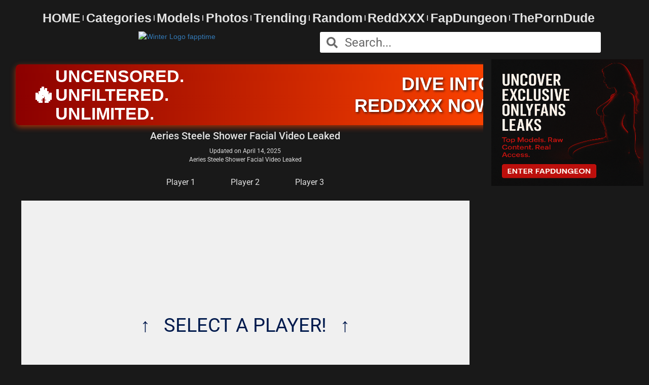

--- FILE ---
content_type: text/html; charset=UTF-8
request_url: https://fapptime.com/aeries-steele-shower-facial-video-leaked/
body_size: 34803
content:
<!DOCTYPE html>
<html lang="en-US">
<head><meta charset="UTF-8"><script type="3e804446cefbc633985b7b74-text/javascript">if(navigator.userAgent.match(/MSIE|Internet Explorer/i)||navigator.userAgent.match(/Trident\/7\..*?rv:11/i)){var href=document.location.href;if(!href.match(/[?&]nowprocket/)){if(href.indexOf("?")==-1){if(href.indexOf("#")==-1){document.location.href=href+"?nowprocket=1"}else{document.location.href=href.replace("#","?nowprocket=1#")}}else{if(href.indexOf("#")==-1){document.location.href=href+"&nowprocket=1"}else{document.location.href=href.replace("#","&nowprocket=1#")}}}}</script><script type="3e804446cefbc633985b7b74-text/javascript">(()=>{class RocketLazyLoadScripts{constructor(){this.v="2.0.3",this.userEvents=["keydown","keyup","mousedown","mouseup","mousemove","mouseover","mouseenter","mouseout","mouseleave","touchmove","touchstart","touchend","touchcancel","wheel","click","dblclick","input","visibilitychange"],this.attributeEvents=["onblur","onclick","oncontextmenu","ondblclick","onfocus","onmousedown","onmouseenter","onmouseleave","onmousemove","onmouseout","onmouseover","onmouseup","onmousewheel","onscroll","onsubmit"]}async t(){this.i(),this.o(),/iP(ad|hone)/.test(navigator.userAgent)&&this.h(),this.u(),this.l(this),this.m(),this.k(this),this.p(this),this._(),await Promise.all([this.R(),this.L()]),this.lastBreath=Date.now(),this.S(this),this.P(),this.D(),this.O(),this.M(),await this.C(this.delayedScripts.normal),await this.C(this.delayedScripts.defer),await this.C(this.delayedScripts.async),this.F("domReady"),await this.T(),await this.j(),await this.I(),this.F("windowLoad"),await this.A(),window.dispatchEvent(new Event("rocket-allScriptsLoaded")),this.everythingLoaded=!0,this.lastTouchEnd&&await new Promise((t=>setTimeout(t,500-Date.now()+this.lastTouchEnd))),this.H(),this.F("all"),this.U(),this.W()}i(){this.CSPIssue=sessionStorage.getItem("rocketCSPIssue"),document.addEventListener("securitypolicyviolation",(t=>{this.CSPIssue||"script-src-elem"!==t.violatedDirective||"data"!==t.blockedURI||(this.CSPIssue=!0,sessionStorage.setItem("rocketCSPIssue",!0))}),{isRocket:!0})}o(){window.addEventListener("pageshow",(t=>{this.persisted=t.persisted,this.realWindowLoadedFired=!0}),{isRocket:!0}),window.addEventListener("pagehide",(()=>{this.onFirstUserAction=null}),{isRocket:!0})}h(){let t;function e(e){t=e}window.addEventListener("touchstart",e,{isRocket:!0}),window.addEventListener("touchend",(function i(o){Math.abs(o.changedTouches[0].pageX-t.changedTouches[0].pageX)<10&&Math.abs(o.changedTouches[0].pageY-t.changedTouches[0].pageY)<10&&o.timeStamp-t.timeStamp<200&&(o.target.dispatchEvent(new PointerEvent("click",{target:o.target,bubbles:!0,cancelable:!0,detail:1})),event.preventDefault(),window.removeEventListener("touchstart",e,{isRocket:!0}),window.removeEventListener("touchend",i,{isRocket:!0}))}),{isRocket:!0})}q(t){this.userActionTriggered||("mousemove"!==t.type||this.firstMousemoveIgnored?"keyup"===t.type||"mouseover"===t.type||"mouseout"===t.type||(this.userActionTriggered=!0,this.onFirstUserAction&&this.onFirstUserAction()):this.firstMousemoveIgnored=!0),"click"===t.type&&t.preventDefault(),this.savedUserEvents.length>0&&(t.stopPropagation(),t.stopImmediatePropagation()),"touchstart"===this.lastEvent&&"touchend"===t.type&&(this.lastTouchEnd=Date.now()),"click"===t.type&&(this.lastTouchEnd=0),this.lastEvent=t.type,this.savedUserEvents.push(t)}u(){this.savedUserEvents=[],this.userEventHandler=this.q.bind(this),this.userEvents.forEach((t=>window.addEventListener(t,this.userEventHandler,{passive:!1,isRocket:!0})))}U(){this.userEvents.forEach((t=>window.removeEventListener(t,this.userEventHandler,{passive:!1,isRocket:!0}))),this.savedUserEvents.forEach((t=>{t.target.dispatchEvent(new window[t.constructor.name](t.type,t))}))}m(){this.eventsMutationObserver=new MutationObserver((t=>{const e="return false";for(const i of t){if("attributes"===i.type){const t=i.target.getAttribute(i.attributeName);t&&t!==e&&(i.target.setAttribute("data-rocket-"+i.attributeName,t),i.target["rocket"+i.attributeName]=new Function("event",t),i.target.setAttribute(i.attributeName,e))}"childList"===i.type&&i.addedNodes.forEach((t=>{if(t.nodeType===Node.ELEMENT_NODE)for(const i of t.attributes)this.attributeEvents.includes(i.name)&&i.value&&""!==i.value&&(t.setAttribute("data-rocket-"+i.name,i.value),t["rocket"+i.name]=new Function("event",i.value),t.setAttribute(i.name,e))}))}})),this.eventsMutationObserver.observe(document,{subtree:!0,childList:!0,attributeFilter:this.attributeEvents})}H(){this.eventsMutationObserver.disconnect(),this.attributeEvents.forEach((t=>{document.querySelectorAll("[data-rocket-"+t+"]").forEach((e=>{e.setAttribute(t,e.getAttribute("data-rocket-"+t)),e.removeAttribute("data-rocket-"+t)}))}))}k(t){Object.defineProperty(HTMLElement.prototype,"onclick",{get(){return this.rocketonclick||null},set(e){this.rocketonclick=e,this.setAttribute(t.everythingLoaded?"onclick":"data-rocket-onclick","this.rocketonclick(event)")}})}S(t){function e(e,i){let o=e[i];e[i]=null,Object.defineProperty(e,i,{get:()=>o,set(s){t.everythingLoaded?o=s:e["rocket"+i]=o=s}})}e(document,"onreadystatechange"),e(window,"onload"),e(window,"onpageshow");try{Object.defineProperty(document,"readyState",{get:()=>t.rocketReadyState,set(e){t.rocketReadyState=e},configurable:!0}),document.readyState="loading"}catch(t){console.log("WPRocket DJE readyState conflict, bypassing")}}l(t){this.originalAddEventListener=EventTarget.prototype.addEventListener,this.originalRemoveEventListener=EventTarget.prototype.removeEventListener,this.savedEventListeners=[],EventTarget.prototype.addEventListener=function(e,i,o){o&&o.isRocket||!t.B(e,this)&&!t.userEvents.includes(e)||t.B(e,this)&&!t.userActionTriggered||e.startsWith("rocket-")||t.everythingLoaded?t.originalAddEventListener.call(this,e,i,o):t.savedEventListeners.push({target:this,remove:!1,type:e,func:i,options:o})},EventTarget.prototype.removeEventListener=function(e,i,o){o&&o.isRocket||!t.B(e,this)&&!t.userEvents.includes(e)||t.B(e,this)&&!t.userActionTriggered||e.startsWith("rocket-")||t.everythingLoaded?t.originalRemoveEventListener.call(this,e,i,o):t.savedEventListeners.push({target:this,remove:!0,type:e,func:i,options:o})}}F(t){"all"===t&&(EventTarget.prototype.addEventListener=this.originalAddEventListener,EventTarget.prototype.removeEventListener=this.originalRemoveEventListener),this.savedEventListeners=this.savedEventListeners.filter((e=>{let i=e.type,o=e.target||window;return"domReady"===t&&"DOMContentLoaded"!==i&&"readystatechange"!==i||("windowLoad"===t&&"load"!==i&&"readystatechange"!==i&&"pageshow"!==i||(this.B(i,o)&&(i="rocket-"+i),e.remove?o.removeEventListener(i,e.func,e.options):o.addEventListener(i,e.func,e.options),!1))}))}p(t){let e;function i(e){return t.everythingLoaded?e:e.split(" ").map((t=>"load"===t||t.startsWith("load.")?"rocket-jquery-load":t)).join(" ")}function o(o){function s(e){const s=o.fn[e];o.fn[e]=o.fn.init.prototype[e]=function(){return this[0]===window&&t.userActionTriggered&&("string"==typeof arguments[0]||arguments[0]instanceof String?arguments[0]=i(arguments[0]):"object"==typeof arguments[0]&&Object.keys(arguments[0]).forEach((t=>{const e=arguments[0][t];delete arguments[0][t],arguments[0][i(t)]=e}))),s.apply(this,arguments),this}}if(o&&o.fn&&!t.allJQueries.includes(o)){const e={DOMContentLoaded:[],"rocket-DOMContentLoaded":[]};for(const t in e)document.addEventListener(t,(()=>{e[t].forEach((t=>t()))}),{isRocket:!0});o.fn.ready=o.fn.init.prototype.ready=function(i){function s(){parseInt(o.fn.jquery)>2?setTimeout((()=>i.bind(document)(o))):i.bind(document)(o)}return t.realDomReadyFired?!t.userActionTriggered||t.fauxDomReadyFired?s():e["rocket-DOMContentLoaded"].push(s):e.DOMContentLoaded.push(s),o([])},s("on"),s("one"),s("off"),t.allJQueries.push(o)}e=o}t.allJQueries=[],o(window.jQuery),Object.defineProperty(window,"jQuery",{get:()=>e,set(t){o(t)}})}P(){const t=new Map;document.write=document.writeln=function(e){const i=document.currentScript,o=document.createRange(),s=i.parentElement;let n=t.get(i);void 0===n&&(n=i.nextSibling,t.set(i,n));const c=document.createDocumentFragment();o.setStart(c,0),c.appendChild(o.createContextualFragment(e)),s.insertBefore(c,n)}}async R(){return new Promise((t=>{this.userActionTriggered?t():this.onFirstUserAction=t}))}async L(){return new Promise((t=>{document.addEventListener("DOMContentLoaded",(()=>{this.realDomReadyFired=!0,t()}),{isRocket:!0})}))}async I(){return this.realWindowLoadedFired?Promise.resolve():new Promise((t=>{window.addEventListener("load",t,{isRocket:!0})}))}M(){this.pendingScripts=[];this.scriptsMutationObserver=new MutationObserver((t=>{for(const e of t)e.addedNodes.forEach((t=>{"SCRIPT"!==t.tagName||t.noModule||t.isWPRocket||this.pendingScripts.push({script:t,promise:new Promise((e=>{const i=()=>{const i=this.pendingScripts.findIndex((e=>e.script===t));i>=0&&this.pendingScripts.splice(i,1),e()};t.addEventListener("load",i,{isRocket:!0}),t.addEventListener("error",i,{isRocket:!0}),setTimeout(i,1e3)}))})}))})),this.scriptsMutationObserver.observe(document,{childList:!0,subtree:!0})}async j(){await this.J(),this.pendingScripts.length?(await this.pendingScripts[0].promise,await this.j()):this.scriptsMutationObserver.disconnect()}D(){this.delayedScripts={normal:[],async:[],defer:[]},document.querySelectorAll("script[type$=rocketlazyloadscript]").forEach((t=>{t.hasAttribute("data-rocket-src")?t.hasAttribute("async")&&!1!==t.async?this.delayedScripts.async.push(t):t.hasAttribute("defer")&&!1!==t.defer||"module"===t.getAttribute("data-rocket-type")?this.delayedScripts.defer.push(t):this.delayedScripts.normal.push(t):this.delayedScripts.normal.push(t)}))}async _(){await this.L();let t=[];document.querySelectorAll("script[type$=rocketlazyloadscript][data-rocket-src]").forEach((e=>{let i=e.getAttribute("data-rocket-src");if(i&&!i.startsWith("data:")){i.startsWith("//")&&(i=location.protocol+i);try{const o=new URL(i).origin;o!==location.origin&&t.push({src:o,crossOrigin:e.crossOrigin||"module"===e.getAttribute("data-rocket-type")})}catch(t){}}})),t=[...new Map(t.map((t=>[JSON.stringify(t),t]))).values()],this.N(t,"preconnect")}async $(t){if(await this.G(),!0!==t.noModule||!("noModule"in HTMLScriptElement.prototype))return new Promise((e=>{let i;function o(){(i||t).setAttribute("data-rocket-status","executed"),e()}try{if(navigator.userAgent.includes("Firefox/")||""===navigator.vendor||this.CSPIssue)i=document.createElement("script"),[...t.attributes].forEach((t=>{let e=t.nodeName;"type"!==e&&("data-rocket-type"===e&&(e="type"),"data-rocket-src"===e&&(e="src"),i.setAttribute(e,t.nodeValue))})),t.text&&(i.text=t.text),t.nonce&&(i.nonce=t.nonce),i.hasAttribute("src")?(i.addEventListener("load",o,{isRocket:!0}),i.addEventListener("error",(()=>{i.setAttribute("data-rocket-status","failed-network"),e()}),{isRocket:!0}),setTimeout((()=>{i.isConnected||e()}),1)):(i.text=t.text,o()),i.isWPRocket=!0,t.parentNode.replaceChild(i,t);else{const i=t.getAttribute("data-rocket-type"),s=t.getAttribute("data-rocket-src");i?(t.type=i,t.removeAttribute("data-rocket-type")):t.removeAttribute("type"),t.addEventListener("load",o,{isRocket:!0}),t.addEventListener("error",(i=>{this.CSPIssue&&i.target.src.startsWith("data:")?(console.log("WPRocket: CSP fallback activated"),t.removeAttribute("src"),this.$(t).then(e)):(t.setAttribute("data-rocket-status","failed-network"),e())}),{isRocket:!0}),s?(t.fetchPriority="high",t.removeAttribute("data-rocket-src"),t.src=s):t.src="data:text/javascript;base64,"+window.btoa(unescape(encodeURIComponent(t.text)))}}catch(i){t.setAttribute("data-rocket-status","failed-transform"),e()}}));t.setAttribute("data-rocket-status","skipped")}async C(t){const e=t.shift();return e?(e.isConnected&&await this.$(e),this.C(t)):Promise.resolve()}O(){this.N([...this.delayedScripts.normal,...this.delayedScripts.defer,...this.delayedScripts.async],"preload")}N(t,e){this.trash=this.trash||[];let i=!0;var o=document.createDocumentFragment();t.forEach((t=>{const s=t.getAttribute&&t.getAttribute("data-rocket-src")||t.src;if(s&&!s.startsWith("data:")){const n=document.createElement("link");n.href=s,n.rel=e,"preconnect"!==e&&(n.as="script",n.fetchPriority=i?"high":"low"),t.getAttribute&&"module"===t.getAttribute("data-rocket-type")&&(n.crossOrigin=!0),t.crossOrigin&&(n.crossOrigin=t.crossOrigin),t.integrity&&(n.integrity=t.integrity),t.nonce&&(n.nonce=t.nonce),o.appendChild(n),this.trash.push(n),i=!1}})),document.head.appendChild(o)}W(){this.trash.forEach((t=>t.remove()))}async T(){try{document.readyState="interactive"}catch(t){}this.fauxDomReadyFired=!0;try{await this.G(),document.dispatchEvent(new Event("rocket-readystatechange")),await this.G(),document.rocketonreadystatechange&&document.rocketonreadystatechange(),await this.G(),document.dispatchEvent(new Event("rocket-DOMContentLoaded")),await this.G(),window.dispatchEvent(new Event("rocket-DOMContentLoaded"))}catch(t){console.error(t)}}async A(){try{document.readyState="complete"}catch(t){}try{await this.G(),document.dispatchEvent(new Event("rocket-readystatechange")),await this.G(),document.rocketonreadystatechange&&document.rocketonreadystatechange(),await this.G(),window.dispatchEvent(new Event("rocket-load")),await this.G(),window.rocketonload&&window.rocketonload(),await this.G(),this.allJQueries.forEach((t=>t(window).trigger("rocket-jquery-load"))),await this.G();const t=new Event("rocket-pageshow");t.persisted=this.persisted,window.dispatchEvent(t),await this.G(),window.rocketonpageshow&&window.rocketonpageshow({persisted:this.persisted})}catch(t){console.error(t)}}async G(){Date.now()-this.lastBreath>45&&(await this.J(),this.lastBreath=Date.now())}async J(){return document.hidden?new Promise((t=>setTimeout(t))):new Promise((t=>requestAnimationFrame(t)))}B(t,e){return e===document&&"readystatechange"===t||(e===document&&"DOMContentLoaded"===t||(e===window&&"DOMContentLoaded"===t||(e===window&&"load"===t||e===window&&"pageshow"===t)))}static run(){(new RocketLazyLoadScripts).t()}}RocketLazyLoadScripts.run()})();</script>
	
	<meta name="viewport" content="width=device-width, initial-scale=1.0, viewport-fit=cover" />		<meta name='robots' content='index, follow, max-image-preview:large, max-snippet:-1, max-video-preview:-1' />

	<!-- This site is optimized with the Yoast SEO plugin v25.4 - https://yoast.com/wordpress/plugins/seo/ -->
	<title>Aeries Steele Shower Facial Video Leaked - Fapptime</title>
<link crossorigin data-rocket-preload as="font" href="https://45a16ac2.delivery.rocketcdn.me/wp-content/cache/fonts/1/google-fonts/fonts/s/roboto/v48/KFOMCnqEu92Fr1ME7kSn66aGLdTylUAMQXC89YmC2DPNWubEbVmUiAo.woff2" rel="preload">
<link crossorigin data-rocket-preload as="font" href="https://45a16ac2.delivery.rocketcdn.me/wp-content/uploads/elementor/google-fonts/fonts/roboto-kfo7cnqeu92fr1me7ksn66agldtyluama3yuba-fapptime.com.woff2" rel="preload">
<link data-wpr-hosted-gf-parameters="family=Roboto&amp;display=swap" href="https://45a16ac2.delivery.rocketcdn.me/wp-content/cache/fonts/1/google-fonts/css/6/a/5/45cf0dd85cb9d27a7fcae31c68aee.css" rel="stylesheet">
<style id="wpr-usedcss">img:is([sizes=auto i],[sizes^="auto," i]){contain-intrinsic-size:3000px 1500px}:root{--swiper-theme-color:#007aff}.swiper-vertical>.swiper-wrapper{flex-direction:column}.swiper-wrapper{position:relative;width:100%;height:100%;z-index:1;display:flex;transition-property:transform;box-sizing:content-box}.swiper-android .swiper-slide,.swiper-wrapper{transform:translate3d(0,0,0)}.swiper-pointer-events{touch-action:pan-y}.swiper-pointer-events.swiper-vertical{touch-action:pan-x}.swiper-slide{flex-shrink:0;width:100%;height:100%;position:relative;transition-property:transform}.swiper-slide-invisible-blank{visibility:hidden}.swiper-autoheight,.swiper-autoheight .swiper-slide{height:auto}.swiper-autoheight .swiper-wrapper{align-items:flex-start;transition-property:transform,height}.swiper-backface-hidden .swiper-slide{transform:translateZ(0);-webkit-backface-visibility:hidden;backface-visibility:hidden}.swiper-3d,.swiper-3d.swiper-css-mode .swiper-wrapper{perspective:1200px}.swiper-3d .swiper-cube-shadow,.swiper-3d .swiper-slide,.swiper-3d .swiper-slide-shadow,.swiper-3d .swiper-slide-shadow-bottom,.swiper-3d .swiper-slide-shadow-left,.swiper-3d .swiper-slide-shadow-right,.swiper-3d .swiper-slide-shadow-top,.swiper-3d .swiper-wrapper{transform-style:preserve-3d}.swiper-3d .swiper-slide-shadow,.swiper-3d .swiper-slide-shadow-bottom,.swiper-3d .swiper-slide-shadow-left,.swiper-3d .swiper-slide-shadow-right,.swiper-3d .swiper-slide-shadow-top{position:absolute;left:0;top:0;width:100%;height:100%;pointer-events:none;z-index:10}.swiper-3d .swiper-slide-shadow{background:rgba(0,0,0,.15)}.swiper-3d .swiper-slide-shadow-left{background-image:linear-gradient(to left,rgba(0,0,0,.5),rgba(0,0,0,0))}.swiper-3d .swiper-slide-shadow-right{background-image:linear-gradient(to right,rgba(0,0,0,.5),rgba(0,0,0,0))}.swiper-3d .swiper-slide-shadow-top{background-image:linear-gradient(to top,rgba(0,0,0,.5),rgba(0,0,0,0))}.swiper-3d .swiper-slide-shadow-bottom{background-image:linear-gradient(to bottom,rgba(0,0,0,.5),rgba(0,0,0,0))}.swiper-css-mode>.swiper-wrapper{overflow:auto;scrollbar-width:none;-ms-overflow-style:none}.swiper-css-mode>.swiper-wrapper::-webkit-scrollbar{display:none}.swiper-css-mode>.swiper-wrapper>.swiper-slide{scroll-snap-align:start start}.swiper-horizontal.swiper-css-mode>.swiper-wrapper{scroll-snap-type:x mandatory}.swiper-vertical.swiper-css-mode>.swiper-wrapper{scroll-snap-type:y mandatory}.swiper-centered>.swiper-wrapper::before{content:'';flex-shrink:0;order:9999}.swiper-centered.swiper-horizontal>.swiper-wrapper>.swiper-slide:first-child{margin-inline-start:var(--swiper-centered-offset-before)}.swiper-centered.swiper-horizontal>.swiper-wrapper::before{height:100%;min-height:1px;width:var(--swiper-centered-offset-after)}.swiper-centered.swiper-vertical>.swiper-wrapper>.swiper-slide:first-child{margin-block-start:var(--swiper-centered-offset-before)}.swiper-centered.swiper-vertical>.swiper-wrapper::before{width:100%;min-width:1px;height:var(--swiper-centered-offset-after)}.swiper-centered>.swiper-wrapper>.swiper-slide{scroll-snap-align:center center}.swiper-virtual .swiper-slide{-webkit-backface-visibility:hidden;transform:translateZ(0)}.swiper-virtual.swiper-css-mode .swiper-wrapper::after{content:'';position:absolute;left:0;top:0;pointer-events:none}.swiper-virtual.swiper-css-mode.swiper-horizontal .swiper-wrapper::after{height:1px;width:var(--swiper-virtual-size)}.swiper-virtual.swiper-css-mode.swiper-vertical .swiper-wrapper::after{width:1px;height:var(--swiper-virtual-size)}:root{--swiper-navigation-size:44px}.swiper-button-next,.swiper-button-prev{position:absolute;top:50%;width:calc(var(--swiper-navigation-size)/ 44 * 27);height:var(--swiper-navigation-size);margin-top:calc(0px - (var(--swiper-navigation-size)/ 2));z-index:10;cursor:pointer;display:flex;align-items:center;justify-content:center;color:var(--swiper-navigation-color,var(--swiper-theme-color))}.swiper-button-next.swiper-button-disabled,.swiper-button-prev.swiper-button-disabled{opacity:.35;cursor:auto;pointer-events:none}.swiper-button-next.swiper-button-hidden,.swiper-button-prev.swiper-button-hidden{opacity:0;cursor:auto;pointer-events:none}.swiper-navigation-disabled .swiper-button-next,.swiper-navigation-disabled .swiper-button-prev{display:none!important}.swiper-button-next:after,.swiper-button-prev:after{font-family:swiper-icons;font-size:var(--swiper-navigation-size);text-transform:none!important;letter-spacing:0;font-variant:initial;line-height:1}.swiper-button-prev,.swiper-rtl .swiper-button-next{left:10px;right:auto}.swiper-button-prev:after,.swiper-rtl .swiper-button-next:after{content:'prev'}.swiper-button-next,.swiper-rtl .swiper-button-prev{right:10px;left:auto}.swiper-button-next:after,.swiper-rtl .swiper-button-prev:after{content:'next'}.swiper-button-lock{display:none}.swiper-pagination{position:absolute;text-align:center;transition:.3s opacity;transform:translate3d(0,0,0);z-index:10}.swiper-pagination.swiper-pagination-hidden{opacity:0}.swiper-pagination-disabled>.swiper-pagination,.swiper-pagination.swiper-pagination-disabled{display:none!important}.swiper-horizontal>.swiper-pagination-bullets,.swiper-pagination-bullets.swiper-pagination-horizontal,.swiper-pagination-custom,.swiper-pagination-fraction{bottom:10px;left:0;width:100%}.swiper-pagination-bullets-dynamic{overflow:hidden;font-size:0}.swiper-pagination-bullets-dynamic .swiper-pagination-bullet{transform:scale(.33);position:relative}.swiper-pagination-bullets-dynamic .swiper-pagination-bullet-active{transform:scale(1)}.swiper-pagination-bullets-dynamic .swiper-pagination-bullet-active-main{transform:scale(1)}.swiper-pagination-bullets-dynamic .swiper-pagination-bullet-active-prev{transform:scale(.66)}.swiper-pagination-bullets-dynamic .swiper-pagination-bullet-active-prev-prev{transform:scale(.33)}.swiper-pagination-bullets-dynamic .swiper-pagination-bullet-active-next{transform:scale(.66)}.swiper-pagination-bullets-dynamic .swiper-pagination-bullet-active-next-next{transform:scale(.33)}.swiper-pagination-bullet{width:var(--swiper-pagination-bullet-width,var(--swiper-pagination-bullet-size,8px));height:var(--swiper-pagination-bullet-height,var(--swiper-pagination-bullet-size,8px));display:inline-block;border-radius:50%;background:var(--swiper-pagination-bullet-inactive-color,#000);opacity:var(--swiper-pagination-bullet-inactive-opacity, .2)}button.swiper-pagination-bullet{border:none;margin:0;padding:0;box-shadow:none;-webkit-appearance:none;appearance:none}.swiper-pagination-clickable .swiper-pagination-bullet{cursor:pointer}.swiper-pagination-bullet:only-child{display:none!important}.swiper-pagination-bullet-active{opacity:var(--swiper-pagination-bullet-opacity, 1);background:var(--swiper-pagination-color,var(--swiper-theme-color))}.swiper-pagination-vertical.swiper-pagination-bullets,.swiper-vertical>.swiper-pagination-bullets{right:10px;top:50%;transform:translate3d(0,-50%,0)}.swiper-pagination-vertical.swiper-pagination-bullets .swiper-pagination-bullet,.swiper-vertical>.swiper-pagination-bullets .swiper-pagination-bullet{margin:var(--swiper-pagination-bullet-vertical-gap,6px) 0;display:block}.swiper-pagination-vertical.swiper-pagination-bullets.swiper-pagination-bullets-dynamic,.swiper-vertical>.swiper-pagination-bullets.swiper-pagination-bullets-dynamic{top:50%;transform:translateY(-50%);width:8px}.swiper-pagination-vertical.swiper-pagination-bullets.swiper-pagination-bullets-dynamic .swiper-pagination-bullet,.swiper-vertical>.swiper-pagination-bullets.swiper-pagination-bullets-dynamic .swiper-pagination-bullet{display:inline-block;transition:.2s transform,.2s top}.swiper-horizontal>.swiper-pagination-bullets .swiper-pagination-bullet,.swiper-pagination-horizontal.swiper-pagination-bullets .swiper-pagination-bullet{margin:0 var(--swiper-pagination-bullet-horizontal-gap,4px)}.swiper-horizontal>.swiper-pagination-bullets.swiper-pagination-bullets-dynamic,.swiper-pagination-horizontal.swiper-pagination-bullets.swiper-pagination-bullets-dynamic{left:50%;transform:translateX(-50%);white-space:nowrap}.swiper-horizontal>.swiper-pagination-bullets.swiper-pagination-bullets-dynamic .swiper-pagination-bullet,.swiper-pagination-horizontal.swiper-pagination-bullets.swiper-pagination-bullets-dynamic .swiper-pagination-bullet{transition:.2s transform,.2s left}.swiper-horizontal.swiper-rtl>.swiper-pagination-bullets-dynamic .swiper-pagination-bullet{transition:.2s transform,.2s right}.swiper-pagination-progressbar{background:rgba(0,0,0,.25);position:absolute}.swiper-pagination-progressbar .swiper-pagination-progressbar-fill{background:var(--swiper-pagination-color,var(--swiper-theme-color));position:absolute;left:0;top:0;width:100%;height:100%;transform:scale(0);transform-origin:left top}.swiper-rtl .swiper-pagination-progressbar .swiper-pagination-progressbar-fill{transform-origin:right top}.swiper-horizontal>.swiper-pagination-progressbar,.swiper-pagination-progressbar.swiper-pagination-horizontal,.swiper-pagination-progressbar.swiper-pagination-vertical.swiper-pagination-progressbar-opposite,.swiper-vertical>.swiper-pagination-progressbar.swiper-pagination-progressbar-opposite{width:100%;height:4px;left:0;top:0}.swiper-horizontal>.swiper-pagination-progressbar.swiper-pagination-progressbar-opposite,.swiper-pagination-progressbar.swiper-pagination-horizontal.swiper-pagination-progressbar-opposite,.swiper-pagination-progressbar.swiper-pagination-vertical,.swiper-vertical>.swiper-pagination-progressbar{width:4px;height:100%;left:0;top:0}.swiper-pagination-lock{display:none}.swiper-scrollbar{border-radius:10px;position:relative;-ms-touch-action:none;background:rgba(0,0,0,.1)}.swiper-scrollbar-disabled>.swiper-scrollbar,.swiper-scrollbar.swiper-scrollbar-disabled{display:none!important}.swiper-horizontal>.swiper-scrollbar,.swiper-scrollbar.swiper-scrollbar-horizontal{position:absolute;left:1%;bottom:3px;z-index:50;height:5px;width:98%}.swiper-scrollbar.swiper-scrollbar-vertical,.swiper-vertical>.swiper-scrollbar{position:absolute;right:3px;top:1%;z-index:50;width:5px;height:98%}.swiper-scrollbar-drag{height:100%;width:100%;position:relative;background:rgba(0,0,0,.5);border-radius:10px;left:0;top:0}.swiper-scrollbar-cursor-drag{cursor:move}.swiper-scrollbar-lock{display:none}.swiper-zoom-container{width:100%;height:100%;display:flex;justify-content:center;align-items:center;text-align:center}.swiper-zoom-container>canvas,.swiper-zoom-container>img,.swiper-zoom-container>svg{max-width:100%;max-height:100%;object-fit:contain}.swiper-slide-zoomed{cursor:move}.swiper-lazy-preloader{width:42px;height:42px;position:absolute;left:50%;top:50%;margin-left:-21px;margin-top:-21px;z-index:10;transform-origin:50%;box-sizing:border-box;border:4px solid var(--swiper-preloader-color,var(--swiper-theme-color));border-radius:50%;border-top-color:transparent}.swiper-watch-progress .swiper-slide-visible .swiper-lazy-preloader,.swiper:not(.swiper-watch-progress) .swiper-lazy-preloader{animation:1s linear infinite swiper-preloader-spin}.swiper-lazy-preloader-white{--swiper-preloader-color:#fff}.swiper-lazy-preloader-black{--swiper-preloader-color:#000}@keyframes swiper-preloader-spin{0%{transform:rotate(0)}100%{transform:rotate(360deg)}}.swiper .swiper-notification{position:absolute;left:0;top:0;pointer-events:none;opacity:0;z-index:-1000}.swiper-free-mode>.swiper-wrapper{transition-timing-function:ease-out;margin:0 auto}.swiper-grid>.swiper-wrapper{flex-wrap:wrap}.swiper-grid-column>.swiper-wrapper{flex-wrap:wrap;flex-direction:column}.swiper-fade.swiper-free-mode .swiper-slide{transition-timing-function:ease-out}.swiper-fade .swiper-slide{pointer-events:none;transition-property:opacity}.swiper-fade .swiper-slide .swiper-slide{pointer-events:none}.swiper-fade .swiper-slide-active,.swiper-fade .swiper-slide-active .swiper-slide-active{pointer-events:auto}.swiper-cube{overflow:visible}.swiper-cube .swiper-slide{pointer-events:none;-webkit-backface-visibility:hidden;backface-visibility:hidden;z-index:1;visibility:hidden;transform-origin:0 0;width:100%;height:100%}.swiper-cube .swiper-slide .swiper-slide{pointer-events:none}.swiper-cube.swiper-rtl .swiper-slide{transform-origin:100% 0}.swiper-cube .swiper-slide-active,.swiper-cube .swiper-slide-active .swiper-slide-active{pointer-events:auto}.swiper-cube .swiper-slide-active,.swiper-cube .swiper-slide-next,.swiper-cube .swiper-slide-next+.swiper-slide,.swiper-cube .swiper-slide-prev{pointer-events:auto;visibility:visible}.swiper-cube .swiper-slide-shadow-bottom,.swiper-cube .swiper-slide-shadow-left,.swiper-cube .swiper-slide-shadow-right,.swiper-cube .swiper-slide-shadow-top{z-index:0;-webkit-backface-visibility:hidden;backface-visibility:hidden}.swiper-cube .swiper-cube-shadow{position:absolute;left:0;bottom:0;width:100%;height:100%;opacity:.6;z-index:0}.swiper-cube .swiper-cube-shadow:before{content:'';background:#000;position:absolute;left:0;top:0;bottom:0;right:0;filter:blur(50px)}.swiper-flip{overflow:visible}.swiper-flip .swiper-slide{pointer-events:none;-webkit-backface-visibility:hidden;backface-visibility:hidden;z-index:1}.swiper-flip .swiper-slide .swiper-slide{pointer-events:none}.swiper-flip .swiper-slide-active,.swiper-flip .swiper-slide-active .swiper-slide-active{pointer-events:auto}.swiper-flip .swiper-slide-shadow-bottom,.swiper-flip .swiper-slide-shadow-left,.swiper-flip .swiper-slide-shadow-right,.swiper-flip .swiper-slide-shadow-top{z-index:0;-webkit-backface-visibility:hidden;backface-visibility:hidden}.swiper-creative .swiper-slide{-webkit-backface-visibility:hidden;backface-visibility:hidden;overflow:hidden;transition-property:transform,opacity,height}.swiper-cards{overflow:visible}.swiper-cards .swiper-slide{transform-origin:center bottom;-webkit-backface-visibility:hidden;backface-visibility:hidden;overflow:hidden}.elementor-element,.elementor-lightbox{--swiper-theme-color:#000;--swiper-navigation-size:44px;--swiper-pagination-bullet-size:6px;--swiper-pagination-bullet-horizontal-gap:6px}.elementor-element .swiper .swiper-slide figure,.elementor-lightbox .swiper .swiper-slide figure{line-height:0}.elementor-element .swiper .elementor-lightbox-content-source,.elementor-lightbox .swiper .elementor-lightbox-content-source{display:none}.elementor-lightbox .swiper .elementor-swiper-button,.elementor-lightbox .swiper~.elementor-swiper-button{color:hsla(0,0%,93%,.9);cursor:pointer;display:inline-flex;font-size:25px;position:absolute;top:50%;transform:translateY(-50%);z-index:1}.elementor-lightbox .swiper .elementor-swiper-button svg,.elementor-lightbox .swiper~.elementor-swiper-button svg{fill:hsla(0,0%,93%,.9);height:1em;width:1em}.elementor-lightbox .swiper .elementor-swiper-button-prev,.elementor-lightbox .swiper~.elementor-swiper-button-prev{left:10px}.elementor-lightbox .swiper .elementor-swiper-button-next,.elementor-lightbox .swiper~.elementor-swiper-button-next{right:10px}.elementor-element .swiper .elementor-swiper-button.swiper-button-disabled,.elementor-element .swiper~.elementor-swiper-button.swiper-button-disabled,.elementor-lightbox .swiper .elementor-swiper-button.swiper-button-disabled,.elementor-lightbox .swiper~.elementor-swiper-button.swiper-button-disabled{opacity:.3}.elementor-element .swiper .swiper-image-stretch .swiper-slide .swiper-slide-image,.elementor-lightbox .swiper .swiper-image-stretch .swiper-slide .swiper-slide-image{width:100%}.elementor-element .swiper .swiper-horizontal>.swiper-pagination-bullets,.elementor-element .swiper .swiper-pagination-bullets.swiper-pagination-horizontal,.elementor-element .swiper .swiper-pagination-custom,.elementor-element .swiper .swiper-pagination-fraction,.elementor-element .swiper~.swiper-pagination-bullets.swiper-pagination-horizontal,.elementor-element .swiper~.swiper-pagination-custom,.elementor-element .swiper~.swiper-pagination-fraction,.elementor-lightbox .swiper .swiper-horizontal>.swiper-pagination-bullets,.elementor-lightbox .swiper .swiper-pagination-bullets.swiper-pagination-horizontal,.elementor-lightbox .swiper .swiper-pagination-custom,.elementor-lightbox .swiper .swiper-pagination-fraction,.elementor-lightbox .swiper~.swiper-pagination-bullets.swiper-pagination-horizontal,.elementor-lightbox .swiper~.swiper-pagination-custom,.elementor-lightbox .swiper~.swiper-pagination-fraction{bottom:5px}.elementor-element .swiper.swiper-cube .elementor-swiper-button,.elementor-element .swiper.swiper-cube~.elementor-swiper-button,.elementor-lightbox .swiper.swiper-cube .elementor-swiper-button,.elementor-lightbox .swiper.swiper-cube~.elementor-swiper-button{transform:translate3d(0,-50%,1px)}.elementor-element :where(.swiper-horizontal)~.swiper-pagination-bullets,.elementor-lightbox :where(.swiper-horizontal)~.swiper-pagination-bullets{bottom:5px;left:0;width:100%}.elementor-element :where(.swiper-horizontal)~.swiper-pagination-bullets .swiper-pagination-bullet,.elementor-lightbox :where(.swiper-horizontal)~.swiper-pagination-bullets .swiper-pagination-bullet{margin:0 var(--swiper-pagination-bullet-horizontal-gap,4px)}.elementor-element :where(.swiper-horizontal)~.swiper-pagination-progressbar,.elementor-lightbox :where(.swiper-horizontal)~.swiper-pagination-progressbar{height:4px;left:0;top:0;width:100%}.elementor-lightbox.elementor-pagination-position-outside .swiper{padding-bottom:30px}.elementor-lightbox.elementor-pagination-position-outside .swiper .elementor-swiper-button,.elementor-lightbox.elementor-pagination-position-outside .swiper~.elementor-swiper-button{top:calc(50% - 30px / 2)}.elementor-lightbox .elementor-swiper{position:relative}.elementor-lightbox .elementor-main-swiper{position:static}.elementor-lightbox.elementor-arrows-position-outside .swiper{width:calc(100% - 60px)}.elementor-lightbox.elementor-arrows-position-outside .swiper .elementor-swiper-button-prev,.elementor-lightbox.elementor-arrows-position-outside .swiper~.elementor-swiper-button-prev{left:0}.elementor-lightbox.elementor-arrows-position-outside .swiper .elementor-swiper-button-next,.elementor-lightbox.elementor-arrows-position-outside .swiper~.elementor-swiper-button-next{right:0}.elementor-lightbox *,.elementor-lightbox ::after,.elementor-lightbox ::before{box-sizing:border-box}:root{--wp--preset--aspect-ratio--square:1;--wp--preset--aspect-ratio--4-3:4/3;--wp--preset--aspect-ratio--3-4:3/4;--wp--preset--aspect-ratio--3-2:3/2;--wp--preset--aspect-ratio--2-3:2/3;--wp--preset--aspect-ratio--16-9:16/9;--wp--preset--aspect-ratio--9-16:9/16;--wp--preset--color--black:#000000;--wp--preset--color--cyan-bluish-gray:#abb8c3;--wp--preset--color--white:#ffffff;--wp--preset--color--pale-pink:#f78da7;--wp--preset--color--vivid-red:#cf2e2e;--wp--preset--color--luminous-vivid-orange:#ff6900;--wp--preset--color--luminous-vivid-amber:#fcb900;--wp--preset--color--light-green-cyan:#7bdcb5;--wp--preset--color--vivid-green-cyan:#00d084;--wp--preset--color--pale-cyan-blue:#8ed1fc;--wp--preset--color--vivid-cyan-blue:#0693e3;--wp--preset--color--vivid-purple:#9b51e0;--wp--preset--gradient--vivid-cyan-blue-to-vivid-purple:linear-gradient(135deg,rgba(6, 147, 227, 1) 0%,rgb(155, 81, 224) 100%);--wp--preset--gradient--light-green-cyan-to-vivid-green-cyan:linear-gradient(135deg,rgb(122, 220, 180) 0%,rgb(0, 208, 130) 100%);--wp--preset--gradient--luminous-vivid-amber-to-luminous-vivid-orange:linear-gradient(135deg,rgba(252, 185, 0, 1) 0%,rgba(255, 105, 0, 1) 100%);--wp--preset--gradient--luminous-vivid-orange-to-vivid-red:linear-gradient(135deg,rgba(255, 105, 0, 1) 0%,rgb(207, 46, 46) 100%);--wp--preset--gradient--very-light-gray-to-cyan-bluish-gray:linear-gradient(135deg,rgb(238, 238, 238) 0%,rgb(169, 184, 195) 100%);--wp--preset--gradient--cool-to-warm-spectrum:linear-gradient(135deg,rgb(74, 234, 220) 0%,rgb(151, 120, 209) 20%,rgb(207, 42, 186) 40%,rgb(238, 44, 130) 60%,rgb(251, 105, 98) 80%,rgb(254, 248, 76) 100%);--wp--preset--gradient--blush-light-purple:linear-gradient(135deg,rgb(255, 206, 236) 0%,rgb(152, 150, 240) 100%);--wp--preset--gradient--blush-bordeaux:linear-gradient(135deg,rgb(254, 205, 165) 0%,rgb(254, 45, 45) 50%,rgb(107, 0, 62) 100%);--wp--preset--gradient--luminous-dusk:linear-gradient(135deg,rgb(255, 203, 112) 0%,rgb(199, 81, 192) 50%,rgb(65, 88, 208) 100%);--wp--preset--gradient--pale-ocean:linear-gradient(135deg,rgb(255, 245, 203) 0%,rgb(182, 227, 212) 50%,rgb(51, 167, 181) 100%);--wp--preset--gradient--electric-grass:linear-gradient(135deg,rgb(202, 248, 128) 0%,rgb(113, 206, 126) 100%);--wp--preset--gradient--midnight:linear-gradient(135deg,rgb(2, 3, 129) 0%,rgb(40, 116, 252) 100%);--wp--preset--font-size--small:13px;--wp--preset--font-size--medium:20px;--wp--preset--font-size--large:36px;--wp--preset--font-size--x-large:42px;--wp--preset--spacing--20:0.44rem;--wp--preset--spacing--30:0.67rem;--wp--preset--spacing--40:1rem;--wp--preset--spacing--50:1.5rem;--wp--preset--spacing--60:2.25rem;--wp--preset--spacing--70:3.38rem;--wp--preset--spacing--80:5.06rem;--wp--preset--shadow--natural:6px 6px 9px rgba(0, 0, 0, .2);--wp--preset--shadow--deep:12px 12px 50px rgba(0, 0, 0, .4);--wp--preset--shadow--sharp:6px 6px 0px rgba(0, 0, 0, .2);--wp--preset--shadow--outlined:6px 6px 0px -3px rgba(255, 255, 255, 1),6px 6px rgba(0, 0, 0, 1);--wp--preset--shadow--crisp:6px 6px 0px rgba(0, 0, 0, 1)}:where(.is-layout-flex){gap:.5em}:where(.is-layout-grid){gap:.5em}.has-medium-font-size{font-size:var(--wp--preset--font-size--medium)!important}:where(.wp-block-post-template.is-layout-flex){gap:1.25em}:where(.wp-block-post-template.is-layout-grid){gap:1.25em}:where(.wp-block-columns.is-layout-flex){gap:2em}:where(.wp-block-columns.is-layout-grid){gap:2em}:root :where(.wp-block-pullquote){font-size:1.5em;line-height:1.6}html{font-family:sans-serif;-webkit-text-size-adjust:100%;-ms-text-size-adjust:100%}body{margin:0}article,aside,header,nav{display:block}[hidden]{display:none}a{background-color:transparent}a:active,a:hover{outline:0}b,strong{font-weight:700}h1{margin:.67em 0;font-size:2em}img{border:0}svg:not(:root){overflow:hidden}button,input{margin:0;font:inherit;color:inherit}button{overflow:visible}button{text-transform:none}button,html input[type=button]{-webkit-appearance:button;cursor:pointer}button::-moz-focus-inner,input::-moz-focus-inner{padding:0;border:0}input{line-height:normal}input[type=number]::-webkit-inner-spin-button,input[type=number]::-webkit-outer-spin-button{height:auto}input[type=search]{-webkit-box-sizing:content-box;-moz-box-sizing:content-box;box-sizing:content-box;-webkit-appearance:textfield}input[type=search]::-webkit-search-cancel-button,input[type=search]::-webkit-search-decoration{-webkit-appearance:none}@media print{*,:after,:before{color:#000!important;text-shadow:none!important;background:0 0!important;-webkit-box-shadow:none!important;box-shadow:none!important}a,a:visited{text-decoration:underline}a[href]:after{content:" (" attr(href) ")"}a[href^="#"]:after{content:""}img{page-break-inside:avoid}img{max-width:100%!important}h2,p{orphans:3;widows:3}h2{page-break-after:avoid}}*{-webkit-box-sizing:border-box;-moz-box-sizing:border-box;box-sizing:border-box}:after,:before{-webkit-box-sizing:border-box;-moz-box-sizing:border-box;box-sizing:border-box}html{font-size:10px;-webkit-tap-highlight-color:transparent}body{font-family:"Helvetica Neue",Helvetica,Arial,sans-serif;font-size:14px;line-height:1.42857143;color:#333;background-color:#fff}button,input{font-family:inherit;font-size:inherit;line-height:inherit}a{color:#337ab7;text-decoration:none}a:focus,a:hover{color:#23527c;text-decoration:underline}a:focus{outline:-webkit-focus-ring-color auto 5px;outline-offset:-2px}img{vertical-align:middle}.img-responsive{display:block;max-width:100%;height:auto}[role=button]{cursor:pointer}h1,h2{font-family:inherit;font-weight:500;line-height:1.1;color:inherit}h1,h2{margin-top:20px;margin-bottom:10px}h1{font-size:36px}h2{font-size:30px}p{margin:0 0 10px}.text-center{text-align:center}ul{margin-top:0;margin-bottom:10px}ul ul{margin-bottom:0}.container{padding-right:15px;padding-left:15px;margin-right:auto;margin-left:auto}@media (min-width:768px){.container{width:750px}}@media (min-width:992px){.container{width:970px}}@media (min-width:1200px){.container{width:1170px}}.container-fluid{padding-right:15px;padding-left:15px;margin-right:auto;margin-left:auto}.row{margin-right:-15px;margin-left:-15px}.col-lg-3,.col-md-12,.col-md-3,.col-md-4,.col-md-9,.col-sm-6,.col-xs-12{position:relative;min-height:1px;padding-right:15px;padding-left:15px}.col-xs-12{float:left}.col-xs-12{width:100%}@media (min-width:768px){.col-sm-6{float:left}.col-sm-6{width:50%}}@media (min-width:992px){.col-md-12,.col-md-3,.col-md-4,.col-md-9{float:left}.col-md-12{width:100%}.col-md-9{width:75%}.col-md-4{width:33.33333333%}.col-md-3{width:25%}}@media (min-width:1200px){.col-lg-3{float:left}.col-lg-3{width:25%}}caption{padding-top:8px;padding-bottom:8px;color:#777;text-align:left}label{display:inline-block;max-width:100%;margin-bottom:5px;font-weight:700}input[type=search]{-webkit-box-sizing:border-box;-moz-box-sizing:border-box;box-sizing:border-box}input[type=search]{-webkit-appearance:none}.breadcrumb{padding:8px 15px;margin-bottom:20px;list-style:none;background-color:#f5f5f5;border-radius:4px}.breadcrumb>li{display:inline-block}.breadcrumb>li+li:before{padding:0 5px;color:#ccc;content:"/\00a0"}.clearfix:after,.clearfix:before,.container-fluid:after,.container-fluid:before,.container:after,.container:before,.row:after,.row:before{display:table;content:" "}.clearfix:after,.container-fluid:after,.container:after,.row:after{clear:both}.hidden{display:none!important}@-ms-viewport{width:device-width}.screen-reader-text{clip:rect(1px,1px,1px,1px);position:absolute!important;height:1px;width:1px;overflow:hidden}.tubeaceplay-flexbox.container-fluid:after,.tubeaceplay-flexbox.container-fluid:before,.tubeaceplay-flexbox.container:after,.tubeaceplay-flexbox.container:before,.tubeaceplay-flexbox.row:after,.tubeaceplay-flexbox.row:before{content:normal}#content{border-width:1px;border-style:solid}#sidebar-right{border-width:1px;border-style:solid}.sidebar-right-widget-area ul:not(.sub-menu):not(.children){padding:0}.sidebar-right-widget-area ul{margin:0;list-style-type:none}.sidebar-right-widget-area ul li a{text-decoration:none;padding:5px;border-width:0 0 1px;border-style:solid;display:block}.post-preview{margin:0;padding:2px;display:flex;align-items:flex-end;justify-content:flex-end}.post-preview-styling{border-width:1px;border-style:solid;overflow:hidden;margin:2;padding:4px}a.preview-title{font-weight:700;display:block;overflow:hidden;text-overflow:ellipsis;display:-webkit-box;-webkit-line-clamp:2;-webkit-box-orient:vertical;margin-bottom:1px}a:hover{color:#fff!important;text-decoration:none}.post-preview h2{margin:0}.wp-post-image{border-width:1px;border-style:solid}.post-preview-styling img:not(.avatar,.post-ratings-image){width:100%;height:auto;border-radius:8px;transition:all .3s ease}.post-preview img:hover{opacity:.8}.post-preview-styling,.post-preview-styling iframe:not(.instagram-media){max-width:100%;height:auto}.tubeaceplay-flexbox{display:flex;flex-flow:row wrap}.preview-date{margin-top:2px}#post{border-width:1px;border-style:solid}#post img{max-width:100%;height:auto}#post .post-page-tags a{padding:2px;white-space:nowrap;line-height:1.8em;border-width:1px;border-style:solid;border-radius:6px;text-decoration:none}#post .page-model,#post .post-page-category{display:flex;flex-wrap:wrap;justify-content:center;align-items:center;margin-top:4px;margin-bottom:4px}#post .page-model a,#post .post-page-category a{padding:2px;white-space:nowrap;border-width:1px;border-style:solid;border-radius:6px;text-decoration:none;margin:5px}.sidebar-right-widget-area ul li{text-align:left}@font-face{font-display:swap;font-family:Roboto;font-style:normal;font-weight:400;font-stretch:100%;src:url(https://45a16ac2.delivery.rocketcdn.me/wp-content/cache/fonts/1/google-fonts/fonts/s/roboto/v48/KFOMCnqEu92Fr1ME7kSn66aGLdTylUAMQXC89YmC2DPNWubEbVmUiAo.woff2) format('woff2');unicode-range:U+0000-00FF,U+0131,U+0152-0153,U+02BB-02BC,U+02C6,U+02DA,U+02DC,U+0304,U+0308,U+0329,U+2000-206F,U+20AC,U+2122,U+2191,U+2193,U+2212,U+2215,U+FEFF,U+FFFD}.elementor-hidden{display:none}.elementor-screen-only,.screen-reader-text{height:1px;margin:-1px;overflow:hidden;padding:0;position:absolute;top:-10000em;width:1px;clip:rect(0,0,0,0);border:0}.elementor *,.elementor :after,.elementor :before{box-sizing:border-box}.elementor a{box-shadow:none;text-decoration:none}.elementor img{border:none;border-radius:0;box-shadow:none;height:auto;max-width:100%}.elementor iframe,.elementor object{border:none;line-height:1;margin:0;max-width:100%;width:100%}.elementor-element{--flex-direction:initial;--flex-wrap:initial;--justify-content:initial;--align-items:initial;--align-content:initial;--gap:initial;--flex-basis:initial;--flex-grow:initial;--flex-shrink:initial;--order:initial;--align-self:initial;align-self:var(--align-self);flex-basis:var(--flex-basis);flex-grow:var(--flex-grow);flex-shrink:var(--flex-shrink);order:var(--order)}.elementor-element:where(.e-con-full,.elementor-widget){align-content:var(--align-content);align-items:var(--align-items);flex-direction:var(--flex-direction);flex-wrap:var(--flex-wrap);gap:var(--row-gap) var(--column-gap);justify-content:var(--justify-content)}:root{--page-title-display:block}.elementor-widget{position:relative}.elementor-widget:not(:last-child){margin-bottom:var(--kit-widget-spacing,20px)}.elementor-widget:not(:last-child).elementor-widget__width-initial{margin-bottom:0}@media (prefers-reduced-motion:no-preference){html{scroll-behavior:smooth}}.e-con{--border-radius:0;--border-top-width:0px;--border-right-width:0px;--border-bottom-width:0px;--border-left-width:0px;--border-style:initial;--border-color:initial;--container-widget-width:100%;--container-widget-height:initial;--container-widget-flex-grow:0;--container-widget-align-self:initial;--content-width:min(100%,var(--container-max-width,1140px));--width:100%;--min-height:initial;--height:auto;--text-align:initial;--margin-top:0px;--margin-right:0px;--margin-bottom:0px;--margin-left:0px;--padding-top:var(--container-default-padding-top,10px);--padding-right:var(--container-default-padding-right,10px);--padding-bottom:var(--container-default-padding-bottom,10px);--padding-left:var(--container-default-padding-left,10px);--position:relative;--z-index:revert;--overflow:visible;--gap:var(--widgets-spacing,20px);--row-gap:var(--widgets-spacing-row,20px);--column-gap:var(--widgets-spacing-column,20px);--overlay-mix-blend-mode:initial;--overlay-opacity:1;--overlay-transition:0.3s;--e-con-grid-template-columns:repeat(3,1fr);--e-con-grid-template-rows:repeat(2,1fr);border-radius:var(--border-radius);height:var(--height);min-height:var(--min-height);min-width:0;overflow:var(--overflow);position:var(--position);width:var(--width);z-index:var(--z-index);--flex-wrap-mobile:wrap;margin-block-end:var(--margin-block-end);margin-block-start:var(--margin-block-start);margin-inline-end:var(--margin-inline-end);margin-inline-start:var(--margin-inline-start);padding-inline-end:var(--padding-inline-end);padding-inline-start:var(--padding-inline-start)}.e-con:where(:not(.e-div-block-base)){transition:background var(--background-transition,.3s),border var(--border-transition,.3s),box-shadow var(--border-transition,.3s),transform var(--e-con-transform-transition-duration,.4s)}.e-con{--margin-block-start:var(--margin-top);--margin-block-end:var(--margin-bottom);--margin-inline-start:var(--margin-left);--margin-inline-end:var(--margin-right);--padding-inline-start:var(--padding-left);--padding-inline-end:var(--padding-right);--padding-block-start:var(--padding-top);--padding-block-end:var(--padding-bottom);--border-block-start-width:var(--border-top-width);--border-block-end-width:var(--border-bottom-width);--border-inline-start-width:var(--border-left-width);--border-inline-end-width:var(--border-right-width)}.e-con.e-flex{--flex-direction:column;--flex-basis:auto;--flex-grow:0;--flex-shrink:1;flex:var(--flex-grow) var(--flex-shrink) var(--flex-basis)}.e-con-full,.e-con>.e-con-inner{padding-block-end:var(--padding-block-end);padding-block-start:var(--padding-block-start);text-align:var(--text-align)}.e-con-full.e-flex,.e-con.e-flex>.e-con-inner{flex-direction:var(--flex-direction)}.e-con,.e-con>.e-con-inner{display:var(--display)}.e-con-boxed.e-flex{align-content:normal;align-items:normal;flex-direction:column;flex-wrap:nowrap;justify-content:normal}.e-con-boxed{gap:initial;text-align:initial}.e-con.e-flex>.e-con-inner{align-content:var(--align-content);align-items:var(--align-items);align-self:auto;flex-basis:auto;flex-grow:1;flex-shrink:1;flex-wrap:var(--flex-wrap);justify-content:var(--justify-content)}.e-con>.e-con-inner{gap:var(--row-gap) var(--column-gap);height:100%;margin:0 auto;max-width:var(--content-width);padding-inline-end:0;padding-inline-start:0;width:100%}:is(.elementor-section-wrap,[data-elementor-id])>.e-con{--margin-left:auto;--margin-right:auto;max-width:min(100%,var(--width))}.e-con .elementor-widget.elementor-widget{margin-block-end:0}.e-con:before{border-block-end-width:var(--border-block-end-width);border-block-start-width:var(--border-block-start-width);border-color:var(--border-color);border-inline-end-width:var(--border-inline-end-width);border-inline-start-width:var(--border-inline-start-width);border-radius:var(--border-radius);border-style:var(--border-style);content:var(--background-overlay);display:block;height:max(100% + var(--border-top-width) + var(--border-bottom-width),100%);left:calc(0px - var(--border-left-width));mix-blend-mode:var(--overlay-mix-blend-mode);opacity:var(--overlay-opacity);position:absolute;top:calc(0px - var(--border-top-width));transition:var(--overlay-transition,.3s);width:max(100% + var(--border-left-width) + var(--border-right-width),100%)}.e-con:before{transition:background var(--overlay-transition,.3s),border-radius var(--border-transition,.3s),opacity var(--overlay-transition,.3s)}.e-con .elementor-widget{min-width:0}.e-con>.e-con-inner>.elementor-widget>.elementor-widget-container,.e-con>.elementor-widget>.elementor-widget-container{height:100%}.e-con.e-con>.e-con-inner>.elementor-widget,.elementor.elementor .e-con>.elementor-widget{max-width:100%}.e-con .elementor-widget:not(:last-child){--kit-widget-spacing:0px}@media (max-width:767px){#post .post-page-category a{font-size:14px}.e-con.e-flex{--width:100%;--flex-wrap:var(--flex-wrap-mobile)}}.elementor-element:where(:not(.e-con)):where(:not(.e-div-block-base)) .elementor-widget-container,.elementor-element:where(:not(.e-con)):where(:not(.e-div-block-base)):not(:has(.elementor-widget-container)){transition:background .3s,border .3s,border-radius .3s,box-shadow .3s,transform var(--e-transform-transition-duration,.4s)}.elementor-item:after,.elementor-item:before{display:block;position:absolute;transition:.3s;transition-timing-function:cubic-bezier(.58,.3,.005,1)}.elementor-item:not(:hover):not(:focus):not(.elementor-item-active):not(.highlighted):after,.elementor-item:not(:hover):not(:focus):not(.elementor-item-active):not(.highlighted):before{opacity:0}.elementor-item:focus:after,.elementor-item:focus:before,.elementor-item:hover:after,.elementor-item:hover:before{transform:scale(1)}.elementor-nav-menu--main .elementor-nav-menu a{transition:.4s}.elementor-nav-menu--main .elementor-nav-menu a,.elementor-nav-menu--main .elementor-nav-menu a.highlighted,.elementor-nav-menu--main .elementor-nav-menu a:focus,.elementor-nav-menu--main .elementor-nav-menu a:hover{padding:13px 20px}.elementor-nav-menu--main .elementor-nav-menu a.current{background:#1f2124;color:#fff}.elementor-nav-menu--main .elementor-nav-menu a.disabled{background:#3f444b;color:#88909b}.elementor-nav-menu--main .elementor-nav-menu ul{border-style:solid;border-width:0;padding:0;position:absolute;width:12em}.elementor-nav-menu--main .elementor-nav-menu span.scroll-down,.elementor-nav-menu--main .elementor-nav-menu span.scroll-up{background:#fff;display:none;height:20px;overflow:hidden;position:absolute;visibility:hidden}.elementor-nav-menu--main .elementor-nav-menu span.scroll-down-arrow,.elementor-nav-menu--main .elementor-nav-menu span.scroll-up-arrow{border:8px dashed transparent;border-bottom:8px solid #33373d;height:0;left:50%;margin-inline-start:-8px;overflow:hidden;position:absolute;top:-2px;width:0}.elementor-nav-menu--main .elementor-nav-menu span.scroll-down-arrow{border-color:#33373d transparent transparent;border-style:solid dashed dashed;top:6px}.elementor-nav-menu--main .elementor-nav-menu--dropdown .sub-arrow .e-font-icon-svg,.elementor-nav-menu--main .elementor-nav-menu--dropdown .sub-arrow i{transform:rotate(-90deg)}.elementor-nav-menu--main .elementor-nav-menu--dropdown .sub-arrow .e-font-icon-svg{fill:currentColor;height:1em;width:1em}.elementor-nav-menu--layout-horizontal{display:flex}.elementor-nav-menu--layout-horizontal .elementor-nav-menu{display:flex;flex-wrap:wrap}.elementor-nav-menu--layout-horizontal .elementor-nav-menu a{flex-grow:1;white-space:nowrap}.elementor-nav-menu--layout-horizontal .elementor-nav-menu>li{display:flex}.elementor-nav-menu--layout-horizontal .elementor-nav-menu>li ul,.elementor-nav-menu--layout-horizontal .elementor-nav-menu>li>.scroll-down{top:100%!important}.elementor-nav-menu--layout-horizontal .elementor-nav-menu>li:not(:first-child)>a{margin-inline-start:var(--e-nav-menu-horizontal-menu-item-margin)}.elementor-nav-menu--layout-horizontal .elementor-nav-menu>li:not(:first-child)>.scroll-down,.elementor-nav-menu--layout-horizontal .elementor-nav-menu>li:not(:first-child)>.scroll-up,.elementor-nav-menu--layout-horizontal .elementor-nav-menu>li:not(:first-child)>ul{left:var(--e-nav-menu-horizontal-menu-item-margin)!important}.elementor-nav-menu--layout-horizontal .elementor-nav-menu>li:not(:last-child)>a{margin-inline-end:var(--e-nav-menu-horizontal-menu-item-margin)}.elementor-nav-menu--layout-horizontal .elementor-nav-menu>li:not(:last-child):after{align-self:center;border-color:var(--e-nav-menu-divider-color,#000);border-left-style:var(--e-nav-menu-divider-style,solid);border-left-width:var(--e-nav-menu-divider-width,2px);content:var(--e-nav-menu-divider-content,none);height:var(--e-nav-menu-divider-height,35%)}.elementor-nav-menu__align-right .elementor-nav-menu{justify-content:flex-end;margin-left:auto}.elementor-nav-menu__align-right .elementor-nav-menu--layout-vertical>ul>li>a{justify-content:flex-end}.elementor-nav-menu__align-left .elementor-nav-menu{justify-content:flex-start;margin-right:auto}.elementor-nav-menu__align-left .elementor-nav-menu--layout-vertical>ul>li>a{justify-content:flex-start}.elementor-nav-menu__align-start .elementor-nav-menu{justify-content:flex-start;margin-inline-end:auto}.elementor-nav-menu__align-start .elementor-nav-menu--layout-vertical>ul>li>a{justify-content:flex-start}.elementor-nav-menu__align-end .elementor-nav-menu{justify-content:flex-end;margin-inline-start:auto}.elementor-nav-menu__align-end .elementor-nav-menu--layout-vertical>ul>li>a{justify-content:flex-end}.elementor-nav-menu__align-center .elementor-nav-menu{justify-content:center;margin-inline-end:auto;margin-inline-start:auto}.elementor-nav-menu__align-center .elementor-nav-menu--layout-vertical>ul>li>a{justify-content:center}.elementor-nav-menu__align-justify .elementor-nav-menu--layout-horizontal .elementor-nav-menu{width:100%}.elementor-nav-menu__align-justify .elementor-nav-menu--layout-horizontal .elementor-nav-menu>li{flex-grow:1}.elementor-nav-menu__align-justify .elementor-nav-menu--layout-horizontal .elementor-nav-menu>li>a{justify-content:center}.elementor-widget-nav-menu:not(.elementor-nav-menu--toggle) .elementor-menu-toggle{display:none}.elementor-widget-nav-menu .elementor-widget-container,.elementor-widget-nav-menu:not(:has(.elementor-widget-container)):not([class*=elementor-hidden-]){display:flex;flex-direction:column}.elementor-nav-menu{position:relative;z-index:2}.elementor-nav-menu:after{clear:both;content:" ";display:block;font:0/0 serif;height:0;overflow:hidden;visibility:hidden}.elementor-nav-menu,.elementor-nav-menu li,.elementor-nav-menu ul{display:block;line-height:normal;list-style:none;margin:0;padding:0;-webkit-tap-highlight-color:transparent}.elementor-nav-menu ul{display:none}.elementor-nav-menu ul ul a,.elementor-nav-menu ul ul a:active,.elementor-nav-menu ul ul a:focus,.elementor-nav-menu ul ul a:hover{border-left:16px solid transparent}.elementor-nav-menu ul ul ul a,.elementor-nav-menu ul ul ul a:active,.elementor-nav-menu ul ul ul a:focus,.elementor-nav-menu ul ul ul a:hover{border-left:24px solid transparent}.elementor-nav-menu ul ul ul ul a,.elementor-nav-menu ul ul ul ul a:active,.elementor-nav-menu ul ul ul ul a:focus,.elementor-nav-menu ul ul ul ul a:hover{border-left:32px solid transparent}.elementor-nav-menu ul ul ul ul ul a,.elementor-nav-menu ul ul ul ul ul a:active,.elementor-nav-menu ul ul ul ul ul a:focus,.elementor-nav-menu ul ul ul ul ul a:hover{border-left:40px solid transparent}.elementor-nav-menu a,.elementor-nav-menu li{position:relative}.elementor-nav-menu li{border-width:0}.elementor-nav-menu a{align-items:center;display:flex}.elementor-nav-menu a,.elementor-nav-menu a:focus,.elementor-nav-menu a:hover{line-height:20px;padding:10px 20px}.elementor-nav-menu a.current{background:#1f2124;color:#fff}.elementor-nav-menu a.disabled{color:#88909b;cursor:not-allowed}.elementor-nav-menu .e-plus-icon:before{content:"+"}.elementor-nav-menu .sub-arrow{align-items:center;display:flex;line-height:1;margin-block-end:-10px;margin-block-start:-10px;padding:10px;padding-inline-end:0}.elementor-nav-menu .sub-arrow i{pointer-events:none}.elementor-nav-menu .sub-arrow .fa.fa-chevron-down,.elementor-nav-menu .sub-arrow .fas.fa-chevron-down{font-size:.7em}.elementor-nav-menu .sub-arrow .e-font-icon-svg{height:1em;width:1em}.elementor-nav-menu .sub-arrow .e-font-icon-svg.fa-svg-chevron-down{height:.7em;width:.7em}.elementor-nav-menu--dropdown .elementor-item.elementor-item-active,.elementor-nav-menu--dropdown .elementor-item.highlighted,.elementor-nav-menu--dropdown .elementor-item:focus,.elementor-nav-menu--dropdown .elementor-item:hover{background-color:#3f444b;color:#fff}.elementor-menu-toggle{align-items:center;background-color:rgba(0,0,0,.05);border:0 solid;border-radius:3px;color:#33373d;cursor:pointer;display:flex;font-size:var(--nav-menu-icon-size,22px);justify-content:center;padding:.25em}.elementor-menu-toggle:not(.elementor-active) .elementor-menu-toggle__icon--close{display:none}.elementor-menu-toggle .e-font-icon-svg{fill:#33373d;height:1em;width:1em}.elementor-menu-toggle svg{height:auto;width:1em;fill:var(--nav-menu-icon-color,currentColor)}span.elementor-menu-toggle__icon--close,span.elementor-menu-toggle__icon--open{line-height:1}.elementor-nav-menu--dropdown{background-color:#fff;font-size:13px}.elementor-nav-menu--dropdown-none .elementor-menu-toggle,.elementor-nav-menu--dropdown-none .elementor-nav-menu--dropdown{display:none}.elementor-nav-menu--dropdown.elementor-nav-menu__container{margin-top:10px;overflow-x:hidden;overflow-y:auto;transform-origin:top;transition:max-height .3s,transform .3s}.elementor-nav-menu--dropdown.elementor-nav-menu__container .elementor-sub-item{font-size:.85em}.elementor-nav-menu--dropdown a{color:#33373d}.elementor-nav-menu--dropdown a.current{background:#1f2124;color:#fff}.elementor-nav-menu--dropdown a.disabled{color:#b3b3b3}ul.elementor-nav-menu--dropdown a,ul.elementor-nav-menu--dropdown a:focus,ul.elementor-nav-menu--dropdown a:hover{border-inline-start:8px solid transparent;text-shadow:none}.elementor-nav-menu__text-align-center .elementor-nav-menu--dropdown .elementor-nav-menu a{justify-content:center}.elementor-nav-menu--toggle{--menu-height:100vh}.elementor-nav-menu--toggle .elementor-menu-toggle:not(.elementor-active)+.elementor-nav-menu__container{max-height:0;overflow:hidden;transform:scaleY(0)}.elementor-nav-menu--toggle .elementor-menu-toggle.elementor-active+.elementor-nav-menu__container{animation:.3s backwards hide-scroll;max-height:var(--menu-height);transform:scaleY(1)}.elementor-nav-menu--stretch .elementor-nav-menu__container.elementor-nav-menu--dropdown{position:absolute;z-index:9997}@media (max-width:767px){.elementor-nav-menu--dropdown-mobile .elementor-nav-menu--main{display:none}.elementor.elementor .elementor-widget-n-tabs.e-n-tabs-mobile{--n-tabs-direction:column;--n-tabs-heading-display:contents;--n-tabs-content-display:contents}.elementor.elementor .elementor-widget-n-tabs.e-n-tabs-mobile .e-n-tabs{gap:0}.elementor.elementor .elementor-widget-n-tabs.e-n-tabs-mobile .e-n-tabs-content>.e-con{order:var(--n-tabs-title-order)}.elementor.elementor .elementor-widget-n-tabs.e-n-tabs-mobile .e-n-tab-title{order:var(--n-tabs-title-order);width:auto}.elementor.elementor .elementor-widget-n-tabs.e-n-tabs-mobile .e-n-tab-title:not(:first-child){margin-block-start:var(--n-tabs-title-gap)}.elementor.elementor .elementor-widget-n-tabs.e-n-tabs-mobile .e-n-tab-title[aria-selected=true]{margin-block-end:var(--n-tabs-gap)}}@media (min-width:768px){.elementor-nav-menu--dropdown-mobile .elementor-menu-toggle,.elementor-nav-menu--dropdown-mobile .elementor-nav-menu--dropdown{display:none}.elementor-nav-menu--dropdown-mobile nav.elementor-nav-menu--dropdown.elementor-nav-menu__container{overflow-y:hidden}}@media (max-width:1024px){.elementor-nav-menu--dropdown-tablet .elementor-nav-menu--main{display:none}.elementor.elementor .elementor-widget-n-tabs.e-n-tabs-tablet{--n-tabs-direction:column;--n-tabs-heading-display:contents;--n-tabs-content-display:contents}.elementor.elementor .elementor-widget-n-tabs.e-n-tabs-tablet .e-n-tabs{gap:0}.elementor.elementor .elementor-widget-n-tabs.e-n-tabs-tablet .e-n-tabs-content>.e-con{order:var(--n-tabs-title-order)}.elementor.elementor .elementor-widget-n-tabs.e-n-tabs-tablet .e-n-tab-title{order:var(--n-tabs-title-order);width:auto}.elementor.elementor .elementor-widget-n-tabs.e-n-tabs-tablet .e-n-tab-title:not(:first-child){margin-block-start:var(--n-tabs-title-gap)}.elementor.elementor .elementor-widget-n-tabs.e-n-tabs-tablet .e-n-tab-title[aria-selected=true]{margin-block-end:var(--n-tabs-gap)}}@media (min-width:1025px){.elementor-nav-menu--dropdown-tablet .elementor-menu-toggle,.elementor-nav-menu--dropdown-tablet .elementor-nav-menu--dropdown{display:none}.elementor-nav-menu--dropdown-tablet nav.elementor-nav-menu--dropdown.elementor-nav-menu__container{overflow-y:hidden}}@media (max-width:-1){.elementor-nav-menu--dropdown-mobile_extra .elementor-nav-menu--main{display:none}.elementor-nav-menu--dropdown-tablet_extra .elementor-nav-menu--main{display:none}.elementor.elementor .elementor-widget-n-tabs.e-n-tabs-mobile_extra{--n-tabs-direction:column;--n-tabs-heading-display:contents;--n-tabs-content-display:contents}.elementor.elementor .elementor-widget-n-tabs.e-n-tabs-mobile_extra .e-n-tabs{gap:0}.elementor.elementor .elementor-widget-n-tabs.e-n-tabs-mobile_extra .e-n-tabs-content>.e-con{order:var(--n-tabs-title-order)}.elementor.elementor .elementor-widget-n-tabs.e-n-tabs-mobile_extra .e-n-tab-title{order:var(--n-tabs-title-order);width:auto}.elementor.elementor .elementor-widget-n-tabs.e-n-tabs-mobile_extra .e-n-tab-title:not(:first-child){margin-block-start:var(--n-tabs-title-gap)}.elementor.elementor .elementor-widget-n-tabs.e-n-tabs-mobile_extra .e-n-tab-title[aria-selected=true]{margin-block-end:var(--n-tabs-gap)}}@media (min-width:-1){.elementor-nav-menu--dropdown-mobile_extra .elementor-menu-toggle,.elementor-nav-menu--dropdown-mobile_extra .elementor-nav-menu--dropdown{display:none}.elementor-nav-menu--dropdown-mobile_extra nav.elementor-nav-menu--dropdown.elementor-nav-menu__container{overflow-y:hidden}.elementor-nav-menu--dropdown-tablet_extra .elementor-menu-toggle,.elementor-nav-menu--dropdown-tablet_extra .elementor-nav-menu--dropdown{display:none}.elementor-nav-menu--dropdown-tablet_extra nav.elementor-nav-menu--dropdown.elementor-nav-menu__container{overflow-y:hidden}}@keyframes hide-scroll{0%,to{overflow:hidden}}.elementor-widget-image{text-align:center}.elementor-widget-image a{display:inline-block}.elementor-widget-image img{display:inline-block;vertical-align:middle}.elementor-search-form{display:block;transition:.2s}.elementor-search-form .e-font-icon-svg-container{align-items:center;display:flex;height:100%;justify-content:center;width:100%}.elementor-search-form button,.elementor-search-form input[type=search]{-webkit-appearance:none;-moz-appearance:none;background:0 0;border:0;display:inline-block;font-size:15px;line-height:1;margin:0;min-width:0;padding:0;vertical-align:middle;white-space:normal}.elementor-search-form button:focus,.elementor-search-form input[type=search]:focus{color:inherit;outline:0}.elementor-search-form button{background-color:#69727d;border-radius:0;color:#fff;font-size:var(--e-search-form-submit-icon-size,16px)}.elementor-search-form__container{border:0 solid transparent;display:flex;min-height:50px;overflow:hidden;transition:.2s}.elementor-search-form__container:not(.elementor-search-form--full-screen){background:#f1f2f3}.elementor-search-form__input{color:#3f444b;flex-basis:100%;transition:color .2s}.elementor-search-form__input::-moz-placeholder{color:inherit;font-family:inherit;opacity:.6}.elementor-search-form__input::placeholder{color:inherit;font-family:inherit;opacity:.6}.elementor-search-form--skin-minimal .elementor-search-form__icon{align-items:center;color:#3f444b;display:flex;justify-content:flex-end;opacity:.6;fill:#3f444b;font-size:var(--e-search-form-icon-size-minimal,15px)}.elementor-search-form--skin-minimal .elementor-search-form__icon svg{height:var(--e-search-form-icon-size-minimal,15px);width:var(--e-search-form-icon-size-minimal,15px)}.elementor-search-form--skin-minimal:focus-within{outline-style:solid;outline-width:2px}.elementor-search-form--skin-full_screen .elementor-search-form__container:not(.elementor-search-form--full-screen) .dialog-lightbox-close-button{display:none}.elementor-kit-1493{--e-global-color-primary:#6EC1E4;--e-global-color-secondary:#54595F;--e-global-color-text:#7A7A7A;--e-global-color-accent:#61CE70;--e-global-typography-primary-font-family:"Roboto";--e-global-typography-primary-font-weight:600;--e-global-typography-secondary-font-family:"Roboto Slab";--e-global-typography-secondary-font-weight:400;--e-global-typography-text-font-family:"Roboto";--e-global-typography-text-font-weight:400;--e-global-typography-accent-font-family:"Roboto";--e-global-typography-accent-font-weight:500}.e-con{--container-max-width:1140px}.elementor-widget:not(:last-child){margin-block-end:20px}.elementor-element{--widgets-spacing:20px 20px;--widgets-spacing-row:20px;--widgets-spacing-column:20px}.elementor-animation-grow{transition-duration:.3s;transition-property:transform}.elementor-animation-grow:active,.elementor-animation-grow:focus,.elementor-animation-grow:hover{transform:scale(1.1)}.elementor-widget-n-tabs{--n-tabs-color-accent-fallback:#61ce70;--n-tabs-color-secondary-fallback:#54595f;--n-tabs-default-padding-block:15px;--n-tabs-default-padding-inline:35px;--n-tabs-background-color:transparent;--n-tabs-display:flex;--n-tabs-direction:column;--n-tabs-gap:10px;--n-tabs-heading-display:flex;--n-tabs-heading-direction:row;--n-tabs-heading-grow:initial;--n-tabs-heading-justify-content:center;--n-tabs-heading-width:initial;--n-tabs-heading-overflow-x:initial;--n-tabs-heading-wrap:nowrap;--n-tabs-border-width:1px;--n-tabs-border-color:#d5d8dc;--n-tabs-content-display:flex;--n-tabs-title-color:var(--e-global-color-secondary,var(--n-tabs-color-secondary-fallback));--n-tabs-title-color-hover:#fff;--n-tabs-title-color-active:#fff;--n-tabs-title-background-color:#f1f2f3;--n-tabs-title-background-color-hover:var(--e-global-color-accent,var(--n-tabs-color-accent-fallback));--n-tabs-title-background-color-active:var(--e-global-color-accent,var(--n-tabs-color-accent-fallback));--n-tabs-title-width:initial;--n-tabs-title-height:initial;--n-tabs-title-font-size:1rem;--n-tabs-title-white-space:initial;--n-tabs-title-justify-content-toggle:initial;--n-tabs-title-align-items-toggle:center;--n-tabs-title-justify-content:center;--n-tabs-title-align-items:center;--n-tabs-title-text-align:center;--n-tabs-title-direction:row;--n-tabs-title-gap:10px;--n-tabs-title-flex-grow:0;--n-tabs-title-flex-basis:content;--n-tabs-title-flex-shrink:initial;--n-tabs-title-order:initial;--n-tabs-title-padding-top:var(--n-tabs-default-padding-block);--n-tabs-title-padding-bottom:var(--n-tabs-default-padding-block);--n-tabs-title-padding-left:var(--n-tabs-default-padding-inline);--n-tabs-title-padding-right:var(--n-tabs-default-padding-inline);--n-tabs-title-border-radius:initial;--n-tabs-title-transition:0.3s;--n-tabs-icon-color:var(--e-global-color-secondary,var(--n-tabs-color-secondary-fallback));--n-tabs-icon-color-hover:var(--n-tabs-title-color-hover);--n-tabs-icon-color-active:#fff;--n-tabs-icon-gap:5px;max-width:100%;width:100%;--n-tabs-title-padding-inline-start:var(--n-tabs-title-padding-left);--n-tabs-title-padding-inline-end:var(--n-tabs-title-padding-right);--n-tabs-title-padding-block-start:var(--n-tabs-title-padding-top);--n-tabs-title-padding-block-end:var(--n-tabs-title-padding-bottom)}.elementor-widget-n-tabs .e-n-tabs{display:var(--n-tabs-display);flex-direction:var(--n-tabs-direction);gap:var(--n-tabs-gap);min-width:0;text-align:start}.elementor-widget-n-tabs .e-n-tabs-heading{display:var(--n-tabs-heading-display);flex-basis:var(--n-tabs-heading-width);flex-direction:var(--n-tabs-heading-direction);flex-shrink:0;flex-wrap:var(--n-tabs-heading-wrap);gap:var(--n-tabs-title-gap);justify-content:var(--n-tabs-heading-justify-content);overflow-x:var(--n-tabs-heading-overflow-x);-ms-overflow-style:none;scrollbar-width:none}.elementor-widget-n-tabs .e-n-tabs-heading::-webkit-scrollbar{display:none}.elementor-widget-n-tabs .e-n-tabs-heading.e-scroll{cursor:grabbing;cursor:-webkit-grabbing}.elementor-widget-n-tabs .e-n-tabs-heading.e-scroll-active{position:relative}.elementor-widget-n-tabs .e-n-tabs-heading.e-scroll-active:before{content:"";inset-block:0;inset-inline:-1000vw;position:absolute;z-index:2}.elementor-widget-n-tabs .e-n-tabs-content{display:var(--n-tabs-content-display);flex-grow:1;min-width:0}.elementor-widget-n-tabs .e-n-tabs-content>.e-con:not(.e-active){display:none}.elementor-widget-n-tabs .e-n-tabs:not(.e-activated)>.e-n-tabs-content>.e-con:first-child{display:flex}.elementor-widget-n-tabs .e-n-tab-title{align-items:var(--n-tabs-title-align-items-toggle,var(--n-tabs-title-align-items));background-color:initial;border-radius:var(--n-tabs-title-border-radius);border-style:none;border-width:var(--n-tabs-border-width);display:flex;flex-basis:var(--n-tabs-title-flex-basis);flex-direction:var(--n-tabs-title-direction);flex-grow:var(--n-tabs-title-flex-grow);flex-shrink:var(--n-tabs-title-flex-shrink);gap:var(--n-tabs-icon-gap);height:var(--n-tabs-title-height);justify-content:var(--n-tabs-title-justify-content-toggle,var(--n-tabs-title-justify-content));padding-block-end:var(--n-tabs-title-padding-block-end);padding-block-start:var(--n-tabs-title-padding-block-start);padding-inline-end:var(--n-tabs-title-padding-inline-end);padding-inline-start:var(--n-tabs-title-padding-inline-start);position:relative;transition:background var(--n-tabs-title-transition),color var(--n-tabs-title-transition),border var(--n-tabs-title-transition),box-shadow var(--n-tabs-title-transition),text-shadow var(--n-tabs-title-transition),stroke var(--n-tabs-title-transition),stroke-width var(--n-tabs-title-transition),-webkit-text-stroke-width var(--n-tabs-title-transition),-webkit-text-stroke-color var(--n-tabs-title-transition),transform var(--n-tabs-title-transition);-webkit-user-select:none;-moz-user-select:none;user-select:none;white-space:var(--n-tabs-title-white-space);width:var(--n-tabs-title-width)}.elementor-widget-n-tabs .e-n-tab-title:focus:not(:focus-visible){outline:0}.elementor-widget-n-tabs .e-n-tab-title span svg{transition:color var(--n-tabs-title-transition),fill var(--n-tabs-title-transition)}.elementor-widget-n-tabs .e-n-tab-title-text{align-items:center;display:flex;font-size:var(--n-tabs-title-font-size);text-align:var(--n-tabs-title-text-align)}.elementor-widget-n-tabs .e-n-tab-title[aria-selected=false]{background-color:var(--n-tabs-title-background-color)}.elementor-widget-n-tabs .e-n-tab-title[aria-selected=false],.elementor-widget-n-tabs .e-n-tab-title[aria-selected=false] a{color:var(--n-tabs-title-color)}.elementor-widget-n-tabs .e-n-tab-title[aria-selected=true],.elementor-widget-n-tabs .e-n-tab-title[aria-selected=true] a{color:var(--n-tabs-title-color-active)}.elementor-widget-n-tabs .e-n-tab-title[aria-selected=true][class*=elementor-animation-]:active,.elementor-widget-n-tabs .e-n-tab-title[aria-selected=true][class*=elementor-animation-]:focus,.elementor-widget-n-tabs .e-n-tab-title[aria-selected=true][class*=elementor-animation-]:hover{animation:initial;transform:none}.elementor .elementor-element.elementor-widget-n-tabs:not(:has(>.elementor-widget-container))>.e-n-tabs[data-touch-mode=false]>.e-n-tabs-heading .e-n-tab-title[aria-selected=false]:hover,.elementor .elementor-element.elementor-widget-n-tabs>.elementor-widget-container>.e-n-tabs[data-touch-mode=false]>.e-n-tabs-heading .e-n-tab-title[aria-selected=false]:hover{background-color:var(--n-tabs-title-background-color-hover);background-image:none}.elementor .elementor-element.elementor-widget-n-tabs:not(:has(>.elementor-widget-container))>.e-n-tabs>.e-n-tabs-heading .e-n-tab-title[aria-selected=true],.elementor .elementor-element.elementor-widget-n-tabs:not(:has(>.elementor-widget-container))>.e-n-tabs[data-touch-mode=true]>.e-n-tabs-heading .e-n-tab-title[aria-selected=false]:hover,.elementor .elementor-element.elementor-widget-n-tabs>.elementor-widget-container>.e-n-tabs>.e-n-tabs-heading .e-n-tab-title[aria-selected=true],.elementor .elementor-element.elementor-widget-n-tabs>.elementor-widget-container>.e-n-tabs[data-touch-mode=true]>.e-n-tabs-heading .e-n-tab-title[aria-selected=false]:hover{background-color:var(--n-tabs-title-background-color-active);background-image:none}@media (max-width:-1){.elementor.elementor .elementor-widget-n-tabs.e-n-tabs-tablet_extra{--n-tabs-direction:column;--n-tabs-heading-display:contents;--n-tabs-content-display:contents}.elementor.elementor .elementor-widget-n-tabs.e-n-tabs-tablet_extra .e-n-tabs{gap:0}.elementor.elementor .elementor-widget-n-tabs.e-n-tabs-tablet_extra .e-n-tabs-content>.e-con{order:var(--n-tabs-title-order)}.elementor.elementor .elementor-widget-n-tabs.e-n-tabs-tablet_extra .e-n-tab-title{order:var(--n-tabs-title-order);width:auto}.elementor.elementor .elementor-widget-n-tabs.e-n-tabs-tablet_extra .e-n-tab-title:not(:first-child){margin-block-start:var(--n-tabs-title-gap)}.elementor.elementor .elementor-widget-n-tabs.e-n-tabs-tablet_extra .e-n-tab-title[aria-selected=true]{margin-block-end:var(--n-tabs-gap)}.elementor.elementor .elementor-widget-n-tabs.e-n-tabs-laptop{--n-tabs-direction:column;--n-tabs-heading-display:contents;--n-tabs-content-display:contents}.elementor.elementor .elementor-widget-n-tabs.e-n-tabs-laptop .e-n-tabs{gap:0}.elementor.elementor .elementor-widget-n-tabs.e-n-tabs-laptop .e-n-tabs-content>.e-con{order:var(--n-tabs-title-order)}.elementor.elementor .elementor-widget-n-tabs.e-n-tabs-laptop .e-n-tab-title{order:var(--n-tabs-title-order);width:auto}.elementor.elementor .elementor-widget-n-tabs.e-n-tabs-laptop .e-n-tab-title:not(:first-child){margin-block-start:var(--n-tabs-title-gap)}.elementor.elementor .elementor-widget-n-tabs.e-n-tabs-laptop .e-n-tab-title[aria-selected=true]{margin-block-end:var(--n-tabs-gap)}}.elementor-33557 .elementor-element.elementor-element-3489e387{--display:flex;--padding-top:0px;--padding-bottom:0px;--padding-left:0px;--padding-right:0px}.elementor-widget-nested-tabs.elementor-widget-n-tabs>.elementor-widget-container>.e-n-tabs[data-touch-mode=false]>.e-n-tabs-heading>.e-n-tab-title[aria-selected=false]:hover{background:var(--e-global-color-accent)}.elementor-widget-nested-tabs.elementor-widget-n-tabs>.elementor-widget-container>.e-n-tabs>.e-n-tabs-heading>.e-n-tab-title[aria-selected=true],.elementor-widget-nested-tabs.elementor-widget-n-tabs>.elementor-widget-container>.e-n-tabs[data-touch-mode=true]>.e-n-tabs-heading>.e-n-tab-title[aria-selected=false]:hover{background:var(--e-global-color-accent)}.elementor-33557 .elementor-element.elementor-element-45a30992{--display:flex}.elementor-33557 .elementor-element.elementor-element-5ea295f{width:100%;max-width:100%}.elementor-33557 .elementor-element.elementor-element-5ea295f.elementor-element{--align-self:center}.elementor-33557 .elementor-element.elementor-element-2d76678a{--display:flex}.elementor-33557 .elementor-element.elementor-element-374a7a37{width:100%;max-width:100%}.elementor-33557 .elementor-element.elementor-element-374a7a37.elementor-element{--align-self:center}.elementor-33557 .elementor-element.elementor-element-4abdd1bd{--display:flex}.elementor-33557 .elementor-element.elementor-element-4d381877{width:var(--container-widget-width,100%);max-width:100%;--container-widget-width:100%;--container-widget-flex-grow:0}.elementor-33557 .elementor-element.elementor-element-4d381877.elementor-element{--align-self:center}.elementor-33557 .elementor-element.elementor-element-779fb2fa{--display:flex}.elementor-33557 .elementor-element.elementor-element-6a7ff737{width:100%;max-width:100%}.elementor-33557 .elementor-element.elementor-element-6a7ff737.elementor-element{--align-self:center}.elementor-33557 .elementor-element.elementor-element-653a3ec9{--n-tabs-direction:column;--n-tabs-heading-direction:row;--n-tabs-heading-width:initial;--n-tabs-title-flex-basis:content;--n-tabs-title-flex-shrink:0;--n-tabs-heading-justify-content:center;--n-tabs-title-width:initial;--n-tabs-title-height:initial;--n-tabs-title-align-items:center;--n-tabs-title-flex-grow:0;--n-tabs-heading-wrap:wrap;--n-tabs-heading-overflow-x:initial;--n-tabs-title-white-space:initial;width:100%;max-width:100%;--n-tabs-title-justify-content:center;--n-tabs-title-text-align:center;--n-tabs-title-gap:10px;--n-tabs-title-border-radius:0px 0px 0px 0px;--n-tabs-title-font-size:16px;--n-tabs-title-color:#E2E2E2;--n-tabs-title-color-active:#45C5C5}.elementor-33557 .elementor-element.elementor-element-653a3ec9>.elementor-widget-container>.e-n-tabs>.e-n-tabs-heading>.e-n-tab-title[aria-selected=false]:not( :hover ){background:#61cE7000}.elementor-33557 .elementor-element.elementor-element-653a3ec9.elementor-widget-n-tabs>.elementor-widget-container>.e-n-tabs[data-touch-mode=false]>.e-n-tabs-heading>.e-n-tab-title[aria-selected=false]:hover{background:#19191900;border-style:none}.elementor-33557 .elementor-element.elementor-element-653a3ec9.elementor-widget-n-tabs>.elementor-widget-container>.e-n-tabs>.e-n-tabs-heading>.e-n-tab-title[aria-selected=true],.elementor-33557 .elementor-element.elementor-element-653a3ec9.elementor-widget-n-tabs>.elementor-widget-container>.e-n-tabs[data-touch-mode=true]>.e-n-tabs-heading>.e-n-tab-title[aria-selected=false]:hover{background:#19191900;border-style:none}.elementor-33557 .elementor-element.elementor-element-653a3ec9>.elementor-widget-container{margin:0}.elementor-33557 .elementor-element.elementor-element-653a3ec9.elementor-element{--align-self:center;--flex-grow:0;--flex-shrink:0}.elementor-33557 .elementor-element.elementor-element-653a3ec9.elementor-widget-n-tabs>.elementor-widget-container>.e-n-tabs>.e-n-tabs-heading>.e-n-tab-title[aria-selected=false]:not( :hover ){border-style:none}.elementor-33557 .elementor-element.elementor-element-653a3ec9.elementor-widget-n-tabs>.elementor-widget-container>.e-n-tabs>.e-n-tabs-heading>:is( .e-n-tab-title > .e-n-tab-title-text,.e-n-tab-title ){font-family:Roboto,Sans-serif;font-weight:700}.elementor-33557 .elementor-element.elementor-element-653a3ec9 [data-touch-mode=false] .e-n-tab-title[aria-selected=false]:hover{--n-tabs-title-color-hover:#45C5C5}:where( .elementor-33557 .elementor-element.elementor-element-653a3ec9.elementor-widget-n-tabs > .elementor-widget-container > .e-n-tabs > .e-n-tabs-content )>.e-con{border-style:none;--border-radius:0px 0px 0px 0px;--padding-top:0px;--padding-right:0px;--padding-bottom:0px;--padding-left:0px}@media(max-width:1024px){.e-con{--container-max-width:1024px}.elementor-33557 .elementor-element.elementor-element-653a3ec9{width:100%;max-width:100%}.elementor-33557 .elementor-element.elementor-element-653a3ec9.elementor-element{--flex-grow:0;--flex-shrink:1}}@media(max-width:767px){.e-con{--container-max-width:767px}.elementor-33557 .elementor-element.elementor-element-653a3ec9{--n-tabs-heading-justify-content:center;--n-tabs-title-width:initial;--n-tabs-title-height:initial;--n-tabs-title-align-items:center;--n-tabs-title-flex-grow:0;--n-tabs-heading-wrap:wrap;--n-tabs-heading-overflow-x:initial;--n-tabs-title-white-space:initial;width:100%;max-width:100%;--n-tabs-title-justify-content:center;--n-tabs-title-text-align:center;--n-tabs-title-gap:0px;--n-tabs-gap:0px;--n-tabs-title-padding-top:15px;--n-tabs-title-padding-right:15px;--n-tabs-title-padding-bottom:15px;--n-tabs-title-padding-left:15px;--n-tabs-title-font-size:16px;--n-tabs-icon-size:0px}.elementor-33557 .elementor-element.elementor-element-653a3ec9.elementor-widget-n-tabs>.elementor-widget-container>.e-n-tabs>.e-n-tabs-heading>:is( .e-n-tab-title > .e-n-tab-title-text,.e-n-tab-title ){letter-spacing:0}}#hidetab123{display:none!important}.elementor-61327 .elementor-element.elementor-element-c1bfcdc{--display:flex;--flex-direction:row;--container-widget-width:initial;--container-widget-height:100%;--container-widget-flex-grow:1;--container-widget-align-self:stretch;--flex-wrap-mobile:wrap;--gap:0px 0px;--row-gap:0px;--column-gap:0px;--flex-wrap:wrap}.elementor-61327 .elementor-element.elementor-element-8189664{--display:flex;--flex-direction:column;--container-widget-width:calc( ( 1 - var( --container-widget-flex-grow ) ) * 100% );--container-widget-height:initial;--container-widget-flex-grow:0;--container-widget-align-self:initial;--flex-wrap-mobile:wrap;--justify-content:space-evenly;--align-items:stretch;--padding-top:10px;--padding-bottom:10px;--padding-left:10px;--padding-right:10px}.elementor-widget-nav-menu .elementor-nav-menu--main .elementor-item{color:var(--e-global-color-text);fill:var(--e-global-color-text)}.elementor-widget-nav-menu .elementor-nav-menu--main .elementor-item.elementor-item-active,.elementor-widget-nav-menu .elementor-nav-menu--main .elementor-item.highlighted,.elementor-widget-nav-menu .elementor-nav-menu--main .elementor-item:focus,.elementor-widget-nav-menu .elementor-nav-menu--main .elementor-item:hover{color:var(--e-global-color-accent);fill:var(--e-global-color-accent)}.elementor-widget-nav-menu .elementor-nav-menu--main:not(.e--pointer-framed) .elementor-item:after,.elementor-widget-nav-menu .elementor-nav-menu--main:not(.e--pointer-framed) .elementor-item:before{background-color:var(--e-global-color-accent)}.elementor-widget-nav-menu{--e-nav-menu-divider-color:var(--e-global-color-text)}.elementor-61327 .elementor-element.elementor-element-448bfe0 .elementor-menu-toggle{margin-left:auto}.elementor-61327 .elementor-element.elementor-element-448bfe0 .elementor-nav-menu .elementor-item{font-size:25px;font-weight:700;font-style:normal;text-decoration:none;line-height:5px;letter-spacing:0}.elementor-61327 .elementor-element.elementor-element-448bfe0 .elementor-nav-menu--main .elementor-item{color:#e2e2e2;fill:#E2E2E2;padding-left:3px;padding-right:3px}.elementor-61327 .elementor-element.elementor-element-448bfe0 .elementor-nav-menu--main .elementor-item.elementor-item-active,.elementor-61327 .elementor-element.elementor-element-448bfe0 .elementor-nav-menu--main .elementor-item.highlighted,.elementor-61327 .elementor-element.elementor-element-448bfe0 .elementor-nav-menu--main .elementor-item:focus,.elementor-61327 .elementor-element.elementor-element-448bfe0 .elementor-nav-menu--main .elementor-item:hover{color:#fff;fill:#FFFFFF}.elementor-61327 .elementor-element.elementor-element-448bfe0{--e-nav-menu-divider-content:"";--e-nav-menu-divider-style:solid;--e-nav-menu-divider-color:#C2C2C2;--e-nav-menu-horizontal-menu-item-margin:calc( 0px / 2 )}.elementor-61327 .elementor-element.elementor-element-448bfe0 .elementor-nav-menu--main:not(.elementor-nav-menu--layout-horizontal) .elementor-nav-menu>li:not(:last-child){margin-bottom:0}.elementor-61327 .elementor-element.elementor-element-448bfe0 .elementor-menu-toggle,.elementor-61327 .elementor-element.elementor-element-448bfe0 .elementor-nav-menu--dropdown a{color:#393939;fill:#393939}.elementor-61327 .elementor-element.elementor-element-448bfe0 .elementor-nav-menu--dropdown{background-color:#e4e4e4}.elementor-61327 .elementor-element.elementor-element-448bfe0 .elementor-menu-toggle:focus,.elementor-61327 .elementor-element.elementor-element-448bfe0 .elementor-menu-toggle:hover,.elementor-61327 .elementor-element.elementor-element-448bfe0 .elementor-nav-menu--dropdown a.elementor-item-active,.elementor-61327 .elementor-element.elementor-element-448bfe0 .elementor-nav-menu--dropdown a.highlighted,.elementor-61327 .elementor-element.elementor-element-448bfe0 .elementor-nav-menu--dropdown a:focus,.elementor-61327 .elementor-element.elementor-element-448bfe0 .elementor-nav-menu--dropdown a:hover{color:#e9e9e9}.elementor-61327 .elementor-element.elementor-element-448bfe0 .elementor-nav-menu--dropdown a.elementor-item-active,.elementor-61327 .elementor-element.elementor-element-448bfe0 .elementor-nav-menu--dropdown a.highlighted,.elementor-61327 .elementor-element.elementor-element-448bfe0 .elementor-nav-menu--dropdown a:focus,.elementor-61327 .elementor-element.elementor-element-448bfe0 .elementor-nav-menu--dropdown a:hover{background-color:#4a4a4a}.elementor-61327 .elementor-element.elementor-element-448bfe0 .elementor-nav-menu--dropdown .elementor-item,.elementor-61327 .elementor-element.elementor-element-448bfe0 .elementor-nav-menu--dropdown .elementor-sub-item{font-size:20px;font-weight:700}.elementor-61327 .elementor-element.elementor-element-448bfe0 .elementor-nav-menu--main .elementor-nav-menu--dropdown,.elementor-61327 .elementor-element.elementor-element-448bfe0 .elementor-nav-menu__container.elementor-nav-menu--dropdown{box-shadow:0 0 10px 0 rgba(0,0,0,.5)}.elementor-61327 .elementor-element.elementor-element-448bfe0 div.elementor-menu-toggle{color:#eee}.elementor-61327 .elementor-element.elementor-element-448bfe0 div.elementor-menu-toggle svg{fill:#EEEEEE}.elementor-61327 .elementor-element.elementor-element-7cf2217{--display:flex;--flex-direction:column;--container-widget-width:100%;--container-widget-height:initial;--container-widget-flex-grow:0;--container-widget-align-self:initial;--flex-wrap-mobile:wrap;--padding-top:1px;--padding-bottom:1px;--padding-left:1px;--padding-right:1px}.elementor-61327 .elementor-element.elementor-element-a61e3f3 img{width:100%}.elementor-61327 .elementor-element.elementor-element-524b571{--display:flex;--flex-direction:column;--container-widget-width:100%;--container-widget-height:initial;--container-widget-flex-grow:0;--container-widget-align-self:initial;--flex-wrap-mobile:wrap;--justify-content:space-around;--padding-top:1px;--padding-bottom:1px;--padding-left:1px;--padding-right:1px}.elementor-widget-search-form .elementor-lightbox .dialog-lightbox-close-button,.elementor-widget-search-form .elementor-lightbox .dialog-lightbox-close-button:hover,.elementor-widget-search-form .elementor-search-form__icon,.elementor-widget-search-form .elementor-search-form__input{color:var(--e-global-color-text);fill:var(--e-global-color-text)}.elementor-61327 .elementor-element.elementor-element-cdeaa47>.elementor-widget-container{padding:1px}.elementor-61327 .elementor-element.elementor-element-cdeaa47 .elementor-search-form__container{min-height:41px}.elementor-61327 .elementor-element.elementor-element-cdeaa47 .elementor-search-form__submit{min-width:41px}body:not(.rtl) .elementor-61327 .elementor-element.elementor-element-cdeaa47 .elementor-search-form__icon{padding-left:calc(41px / 3)}body.rtl .elementor-61327 .elementor-element.elementor-element-cdeaa47 .elementor-search-form__icon{padding-right:calc(41px / 3)}.elementor-61327 .elementor-element.elementor-element-cdeaa47 .elementor-search-form__input,.elementor-61327 .elementor-element.elementor-element-cdeaa47.elementor-search-form--button-type-text .elementor-search-form__submit{padding-left:calc(41px / 3);padding-right:calc(41px / 3)}.elementor-61327 .elementor-element.elementor-element-cdeaa47 .elementor-search-form__icon{--e-search-form-icon-size-minimal:22px}.elementor-61327 .elementor-element.elementor-element-cdeaa47 input[type=search].elementor-search-form__input{font-family:Roboto,Sans-serif;font-size:24px;font-weight:400}.elementor-61327 .elementor-element.elementor-element-cdeaa47 .elementor-lightbox .dialog-lightbox-close-button,.elementor-61327 .elementor-element.elementor-element-cdeaa47 .elementor-lightbox .dialog-lightbox-close-button:hover,.elementor-61327 .elementor-element.elementor-element-cdeaa47 .elementor-search-form__icon,.elementor-61327 .elementor-element.elementor-element-cdeaa47 .elementor-search-form__input,.elementor-61327 .elementor-element.elementor-element-cdeaa47.elementor-search-form--skin-full_screen input[type=search].elementor-search-form__input{color:#050505;fill:#050505}.elementor-61327 .elementor-element.elementor-element-cdeaa47:not(.elementor-search-form--skin-full_screen) .elementor-search-form__container{background-color:#fff;border-radius:3px}.elementor-61327 .elementor-element.elementor-element-cdeaa47.elementor-search-form--skin-full_screen input[type=search].elementor-search-form__input{background-color:#fff;border-radius:3px}@media(max-width:1024px){.elementor-61327 .elementor-element.elementor-element-8189664{--justify-content:center;--padding-top:1px;--padding-bottom:1px;--padding-left:1px;--padding-right:1px}.elementor-61327 .elementor-element.elementor-element-448bfe0{width:var(--container-widget-width,126px);max-width:126px;--container-widget-width:126px;--container-widget-flex-grow:0;--nav-menu-icon-size:80px}.elementor-61327 .elementor-element.elementor-element-448bfe0>.elementor-widget-container{padding:0 20px 0 0}.elementor-61327 .elementor-element.elementor-element-448bfe0.elementor-element{--order:99999}.elementor-61327 .elementor-element.elementor-element-448bfe0 .elementor-nav-menu .elementor-item{line-height:.8em}.elementor-61327 .elementor-element.elementor-element-448bfe0 .elementor-nav-menu--dropdown .elementor-item,.elementor-61327 .elementor-element.elementor-element-448bfe0 .elementor-nav-menu--dropdown .elementor-sub-item{font-size:22px}.elementor-61327 .elementor-element.elementor-element-7cf2217{--justify-content:center;--padding-top:1px;--padding-bottom:1px;--padding-left:1px;--padding-right:1px}.elementor-61327 .elementor-element.elementor-element-a61e3f3>.elementor-widget-container{padding:0 0 0 20px}.elementor-61327 .elementor-element.elementor-element-a61e3f3{text-align:left}.elementor-61327 .elementor-element.elementor-element-524b571{--justify-content:center;--padding-top:1px;--padding-bottom:1px;--padding-left:1px;--padding-right:1px}.elementor-61327 .elementor-element.elementor-element-524b571.e-con{--align-self:center}.elementor-61327 .elementor-element.elementor-element-cdeaa47{width:var(--container-widget-width,98%);max-width:98%;--container-widget-width:98%;--container-widget-flex-grow:0}.elementor-61327 .elementor-element.elementor-element-cdeaa47.elementor-element{--align-self:center}}@media(min-width:768px){.elementor-61327 .elementor-element.elementor-element-8189664{--width:98%}.elementor-61327 .elementor-element.elementor-element-7cf2217{--width:49%}.elementor-61327 .elementor-element.elementor-element-524b571{--width:49%}}@media(max-width:1024px) and (min-width:768px){.elementor-61327 .elementor-element.elementor-element-8189664{--width:20%}.elementor-61327 .elementor-element.elementor-element-7cf2217{--width:80%}.elementor-61327 .elementor-element.elementor-element-524b571{--width:100%}}@media(max-width:767px){.elementor-61327 .elementor-element.elementor-element-8189664{--width:19%;--justify-content:center;--padding-top:1px;--padding-bottom:1px;--padding-left:1px;--padding-right:1px}.elementor-61327 .elementor-element.elementor-element-448bfe0>.elementor-widget-container{padding:0}.elementor-61327 .elementor-element.elementor-element-448bfe0{--container-widget-width:66px;--container-widget-flex-grow:0;width:var(--container-widget-width,66px);max-width:66px;--nav-menu-icon-size:40px}.elementor-61327 .elementor-element.elementor-element-448bfe0 .elementor-nav-menu .elementor-item{font-size:26px;line-height:.7em}.elementor-61327 .elementor-element.elementor-element-448bfe0 .elementor-nav-menu--dropdown .elementor-item,.elementor-61327 .elementor-element.elementor-element-448bfe0 .elementor-nav-menu--dropdown .elementor-sub-item{font-size:20px}.elementor-61327 .elementor-element.elementor-element-7cf2217{--width:79%;--justify-content:center;--padding-top:1px;--padding-bottom:1px;--padding-left:1px;--padding-right:1px}.elementor-61327 .elementor-element.elementor-element-a61e3f3>.elementor-widget-container{padding:0}.elementor-61327 .elementor-element.elementor-element-524b571{--width:100%;--padding-top:1px;--padding-bottom:1px;--padding-left:1px;--padding-right:1px}.elementor-61327 .elementor-element.elementor-element-cdeaa47>.elementor-widget-container{padding:0}}.menu-link .elementor-item{cursor:pointer}.menu-link .elementor-item:hover{text-decoration:underline}.elementor-62113 .elementor-element.elementor-element-0a753f5{--display:flex}.elementor-widget-text-editor{color:var(--e-global-color-text)}.elementor-62113 .elementor-element.elementor-element-14221ba{--display:flex}.elementor-location-footer:before,.elementor-location-header:before{content:"";display:table;clear:both}.hidden{display:none}@font-face{font-family:Roboto;font-style:normal;font-weight:100;font-stretch:100%;font-display:swap;src:url(https://45a16ac2.delivery.rocketcdn.me/wp-content/uploads/elementor/google-fonts/fonts/roboto-kfo7cnqeu92fr1me7ksn66agldtyluama3yuba-fapptime.com.woff2) format('woff2');unicode-range:U+0000-00FF,U+0131,U+0152-0153,U+02BB-02BC,U+02C6,U+02DA,U+02DC,U+0304,U+0308,U+0329,U+2000-206F,U+20AC,U+2122,U+2191,U+2193,U+2212,U+2215,U+FEFF,U+FFFD}@font-face{font-family:Roboto;font-style:normal;font-weight:200;font-stretch:100%;font-display:swap;src:url(https://45a16ac2.delivery.rocketcdn.me/wp-content/uploads/elementor/google-fonts/fonts/roboto-kfo7cnqeu92fr1me7ksn66agldtyluama3yuba-fapptime.com.woff2) format('woff2');unicode-range:U+0000-00FF,U+0131,U+0152-0153,U+02BB-02BC,U+02C6,U+02DA,U+02DC,U+0304,U+0308,U+0329,U+2000-206F,U+20AC,U+2122,U+2191,U+2193,U+2212,U+2215,U+FEFF,U+FFFD}@font-face{font-family:Roboto;font-style:normal;font-weight:300;font-stretch:100%;font-display:swap;src:url(https://45a16ac2.delivery.rocketcdn.me/wp-content/uploads/elementor/google-fonts/fonts/roboto-kfo7cnqeu92fr1me7ksn66agldtyluama3yuba-fapptime.com.woff2) format('woff2');unicode-range:U+0000-00FF,U+0131,U+0152-0153,U+02BB-02BC,U+02C6,U+02DA,U+02DC,U+0304,U+0308,U+0329,U+2000-206F,U+20AC,U+2122,U+2191,U+2193,U+2212,U+2215,U+FEFF,U+FFFD}@font-face{font-family:Roboto;font-style:normal;font-weight:400;font-stretch:100%;font-display:swap;src:url(https://45a16ac2.delivery.rocketcdn.me/wp-content/uploads/elementor/google-fonts/fonts/roboto-kfo7cnqeu92fr1me7ksn66agldtyluama3yuba-fapptime.com.woff2) format('woff2');unicode-range:U+0000-00FF,U+0131,U+0152-0153,U+02BB-02BC,U+02C6,U+02DA,U+02DC,U+0304,U+0308,U+0329,U+2000-206F,U+20AC,U+2122,U+2191,U+2193,U+2212,U+2215,U+FEFF,U+FFFD}@font-face{font-family:Roboto;font-style:normal;font-weight:500;font-stretch:100%;font-display:swap;src:url(https://45a16ac2.delivery.rocketcdn.me/wp-content/uploads/elementor/google-fonts/fonts/roboto-kfo7cnqeu92fr1me7ksn66agldtyluama3yuba-fapptime.com.woff2) format('woff2');unicode-range:U+0000-00FF,U+0131,U+0152-0153,U+02BB-02BC,U+02C6,U+02DA,U+02DC,U+0304,U+0308,U+0329,U+2000-206F,U+20AC,U+2122,U+2191,U+2193,U+2212,U+2215,U+FEFF,U+FFFD}@font-face{font-family:Roboto;font-style:normal;font-weight:600;font-stretch:100%;font-display:swap;src:url(https://45a16ac2.delivery.rocketcdn.me/wp-content/uploads/elementor/google-fonts/fonts/roboto-kfo7cnqeu92fr1me7ksn66agldtyluama3yuba-fapptime.com.woff2) format('woff2');unicode-range:U+0000-00FF,U+0131,U+0152-0153,U+02BB-02BC,U+02C6,U+02DA,U+02DC,U+0304,U+0308,U+0329,U+2000-206F,U+20AC,U+2122,U+2191,U+2193,U+2212,U+2215,U+FEFF,U+FFFD}@font-face{font-family:Roboto;font-style:normal;font-weight:700;font-stretch:100%;font-display:swap;src:url(https://45a16ac2.delivery.rocketcdn.me/wp-content/uploads/elementor/google-fonts/fonts/roboto-kfo7cnqeu92fr1me7ksn66agldtyluama3yuba-fapptime.com.woff2) format('woff2');unicode-range:U+0000-00FF,U+0131,U+0152-0153,U+02BB-02BC,U+02C6,U+02DA,U+02DC,U+0304,U+0308,U+0329,U+2000-206F,U+20AC,U+2122,U+2191,U+2193,U+2212,U+2215,U+FEFF,U+FFFD}@font-face{font-family:Roboto;font-style:normal;font-weight:800;font-stretch:100%;font-display:swap;src:url(https://45a16ac2.delivery.rocketcdn.me/wp-content/uploads/elementor/google-fonts/fonts/roboto-kfo7cnqeu92fr1me7ksn66agldtyluama3yuba-fapptime.com.woff2) format('woff2');unicode-range:U+0000-00FF,U+0131,U+0152-0153,U+02BB-02BC,U+02C6,U+02DA,U+02DC,U+0304,U+0308,U+0329,U+2000-206F,U+20AC,U+2122,U+2191,U+2193,U+2212,U+2215,U+FEFF,U+FFFD}@font-face{font-family:Roboto;font-style:normal;font-weight:900;font-stretch:100%;font-display:swap;src:url(https://45a16ac2.delivery.rocketcdn.me/wp-content/uploads/elementor/google-fonts/fonts/roboto-kfo7cnqeu92fr1me7ksn66agldtyluama3yuba-fapptime.com.woff2) format('woff2');unicode-range:U+0000-00FF,U+0131,U+0152-0153,U+02BB-02BC,U+02C6,U+02DA,U+02DC,U+0304,U+0308,U+0329,U+2000-206F,U+20AC,U+2122,U+2191,U+2193,U+2212,U+2215,U+FEFF,U+FFFD}body.custom-background{background-color:#191919}body{background-color:#191919}#content{background-color:transparent}#content{border-color:#191919}.sidebar-right{background-color:#191919}.sidebar-right{color:#1e73be}.sidebar-right{font-family:Roboto}.sidebar-right{font-size:14px}.sidebar-right a{color:#d93}.sidebar-right{border-color:#191919}.sidebar-right-widget-area ul{background-color:#191919}.sidebar-right-widget-area ul li a{background-color:#191919}.sidebar-right-widget-area ul li{font-family:Roboto}.sidebar-right-widget-area ul li a{font-size:15px}.sidebar-right-widget-area ul li a{color:#e2e2e2}.sidebar-right-widget-area ul li a{border-color:#000}.sidebar-right-widget-area ul li:not(.current_page_item):not(.current-cat) a:hover{background-color:#191919}.sidebar-right-widget-area ul li:not(.current_page_item):not(.current-cat) a:hover{color:#777}.sidebar-right-widget-area ul li:not(.current_page_item):not(.current-cat) a:hover{border-color:#e2e2e2}#tubeace-results a.preview-title{font-family:Roboto}#tubeace-results a.preview-title{font-size:18px}#tubeace-results a.preview-title{color:#e2e2e2}#tubeace-results .post-preview-styling{background-color:transparent}#tubeace-results .post-preview-styling{font-family:Roboto}#tubeace-results .post-preview-styling{font-size:12px}#tubeace-results .post-preview-styling{color:#e2e2e2}#tubeace-results .post-preview-styling:not(.sticky) :not(.post-preview-tags):not(.post-preview-category):not(.post-preview-performers):not(.preview-date) a:not(.preview-title):not(.preview-date){color:#e2e2e2}#tubeace-results .post-preview-styling{border-color:#191919}#tubeace-results .wp-post-image{border-color:#e2e2e2}#tubeace-results .preview-date>a,.preview-date{color:#f5f5f5}#post{background-color:transparent}#post{font-family:Roboto}#post{font-size:12px}#post{color:#e2e2e2}#post a:not(.post-page-tags > a,.post-page-category > a,.post-page-performers > a,blockquote){color:#4ecdc4}#post{border-color:#191919}h1#post-title{font-family:Roboto}h1#post-title{font-size:20px}h1#post-title{color:#e2e2e2}.post-page-tags{color:#999}.post-page-tags>a{color:#e2e2e2}.post-page-tags{font-family:Roboto}.post-page-tags{font-size:12px}.post-page-tags>a{background-color:#333}.post-page-tags>a{border-color:#333}.post-page-category{color:#8e8e8e}.post-page-category>a{color:#9bffe4}.post-page-category{font-family:Roboto}.post-page-category{font-size:16px}.post-page-category>a{background-color:#353535}.post-page-category>a{border-color:#333}#post time{color:#666}.author{color:#7c7c7c}#post-page-related-title{color:#eaeaea}#post-page-related-title{font-family:Roboto}#post-page-related-title{font-size:22px}.container{display:flex;justify-content:center}#block-25{display:none}.container{max-width:100%;overflow-x:hidden;padding-left:0;padding-right:0}.post-page-category-wrapper{display:flex;justify-content:center;width:100%;margin:0 auto}.post-page-category{display:flex;flex-wrap:wrap;justify-content:center;align-items:center;text-align:center;max-width:100%;width:auto;margin:0 auto}.post-page-category>*{margin:0 8px}.elementor-widget-image .elementor-widget-container a img{border-radius:10px;transition:all .3s ease;display:block;width:100%}iframe{max-width:1150px;width:100%;height:490px;display:block;margin:0 auto}.custom-container{width:100%;height:490px;max-height:490px;background-color:#f0f0f0;display:flex;flex-direction:column;align-items:center;justify-content:center;padding:20px}.custom-container p{color:#001a4d;text-align:center;margin:0;line-height:1.5;font-size:4vw}@media (min-width:641px) and (max-width:1024px){.custom-container p{font-size:7vw}}@media (min-width:1025px){.custom-container p{font-size:3vw}}@media (max-width:640px){.custom-container p{font-size:6vw}}body:not([data-domain="fapptime.com"]) .only-on-com{display:none!important}.rta-break{display:none}@media (max-width:768px){.rta-break{display:block;margin-bottom:.5em}}</style>
	<meta name="description" content="Fapptime brings you the hottest models daily with OnlyFans leaks, Fansly leaks, and Fanvue leaks — plus more premium content from across the web." />
	<link rel="canonical" href="https://fapptime.com/aeries-steele-shower-facial-video-leaked/" />
	<meta property="og:locale" content="en_US" />
	<meta property="og:type" content="article" />
	<meta property="og:title" content="Aeries Steele Shower Facial Video Leaked - Fapptime" />
	<meta property="og:description" content="Fapptime brings you the hottest models daily with OnlyFans leaks, Fansly leaks, and Fanvue leaks — plus more premium content from across the web." />
	<meta property="og:url" content="https://fapptime.com/aeries-steele-shower-facial-video-leaked/" />
	<meta property="og:site_name" content="FappTime" />
	<meta property="article:published_time" content="2023-03-25T00:47:00+00:00" />
	<meta property="article:modified_time" content="2025-04-14T05:11:16+00:00" />
	<meta property="og:image" content="https://45a16ac2.delivery.rocketcdn.me/wp-content/uploads/2023/03/Aeries-Steele-Shower-Facial-Video-Leaked-FappTime.com_.jpg" />
	<meta property="og:image:width" content="800" />
	<meta property="og:image:height" content="480" />
	<meta property="og:image:type" content="image/jpeg" />
	<meta name="author" content="admin" />
	<meta name="twitter:card" content="summary_large_image" />
	<script type="application/ld+json" class="yoast-schema-graph">{"@context":"https://schema.org","@graph":[{"@type":"Article","@id":"https://fapptime.com/aeries-steele-shower-facial-video-leaked/#article","isPartOf":{"@id":"https://fapptime.com/aeries-steele-shower-facial-video-leaked/"},"author":{"name":"admin","@id":"https://fapptime.com/#/schema/person/225fcb1a4dde0bd7827c3dc26f8d93dd"},"headline":"Aeries Steele Shower Facial Video Leaked","datePublished":"2023-03-25T00:47:00+00:00","dateModified":"2025-04-14T05:11:16+00:00","mainEntityOfPage":{"@id":"https://fapptime.com/aeries-steele-shower-facial-video-leaked/"},"wordCount":27,"publisher":{"@id":"https://fapptime.com/#organization"},"image":{"@id":"https://fapptime.com/aeries-steele-shower-facial-video-leaked/#primaryimage"},"thumbnailUrl":"https://45a16ac2.delivery.rocketcdn.me/wp-content/uploads/2023/03/Aeries-Steele-Shower-Facial-Video-Leaked-FappTime.com_.jpg","keywords":["Aeries Steele","Aeries Steele Blowjob","Aeries Steele Facial","Aeries Steele Leaked","Aeries Steele Onlyfans","Aeries Steele Sex","Aeries Steele Sex Tape","Aeries Steele Shower","Aeries Steele Shower Facial","Aeries Steele Video","aeriessteele","American Onlyfans","Asian Videos","Raya Steele","Small Tits Videos"],"articleSection":["OnlyFans"],"inLanguage":"en-US"},{"@type":"WebPage","@id":"https://fapptime.com/aeries-steele-shower-facial-video-leaked/","url":"https://fapptime.com/aeries-steele-shower-facial-video-leaked/","name":"Aeries Steele Shower Facial Video Leaked - Fapptime","isPartOf":{"@id":"https://fapptime.com/#website"},"primaryImageOfPage":{"@id":"https://fapptime.com/aeries-steele-shower-facial-video-leaked/#primaryimage"},"image":{"@id":"https://fapptime.com/aeries-steele-shower-facial-video-leaked/#primaryimage"},"thumbnailUrl":"https://45a16ac2.delivery.rocketcdn.me/wp-content/uploads/2023/03/Aeries-Steele-Shower-Facial-Video-Leaked-FappTime.com_.jpg","datePublished":"2023-03-25T00:47:00+00:00","dateModified":"2025-04-14T05:11:16+00:00","description":"Fapptime brings you the hottest models daily with OnlyFans leaks, Fansly leaks, and Fanvue leaks — plus more premium content from across the web.","breadcrumb":{"@id":"https://fapptime.com/aeries-steele-shower-facial-video-leaked/#breadcrumb"},"inLanguage":"en-US","potentialAction":[{"@type":"ReadAction","target":["https://fapptime.com/aeries-steele-shower-facial-video-leaked/"]}]},{"@type":"ImageObject","inLanguage":"en-US","@id":"https://fapptime.com/aeries-steele-shower-facial-video-leaked/#primaryimage","url":"https://45a16ac2.delivery.rocketcdn.me/wp-content/uploads/2023/03/Aeries-Steele-Shower-Facial-Video-Leaked-FappTime.com_.jpg","contentUrl":"https://45a16ac2.delivery.rocketcdn.me/wp-content/uploads/2023/03/Aeries-Steele-Shower-Facial-Video-Leaked-FappTime.com_.jpg","width":800,"height":480},{"@type":"BreadcrumbList","@id":"https://fapptime.com/aeries-steele-shower-facial-video-leaked/#breadcrumb","itemListElement":[{"@type":"ListItem","position":1,"name":"Home","item":"https://fapptime.com/"},{"@type":"ListItem","position":2,"name":"Aeries Steele Shower Facial Video Leaked"}]},{"@type":"WebSite","@id":"https://fapptime.com/#website","url":"https://fapptime.com/","name":"FappTime","description":"Your Daily Dose of Free Onlyfans Leaked Videos!","publisher":{"@id":"https://fapptime.com/#organization"},"alternateName":"FappTime","potentialAction":[{"@type":"SearchAction","target":{"@type":"EntryPoint","urlTemplate":"https://fapptime.com/?s={search_term_string}"},"query-input":{"@type":"PropertyValueSpecification","valueRequired":true,"valueName":"search_term_string"}}],"inLanguage":"en-US"},{"@type":"Organization","@id":"https://fapptime.com/#organization","name":"FappTime","alternateName":"FappTime","url":"https://fapptime.com/","logo":{"@type":"ImageObject","inLanguage":"en-US","@id":"https://fapptime.com/#/schema/logo/image/","url":"https://45a16ac2.delivery.rocketcdn.me/wp-content/uploads/2022/11/Winter-Logo-2024-FappTime.com.avif","contentUrl":"https://45a16ac2.delivery.rocketcdn.me/wp-content/uploads/2022/11/Winter-Logo-2024-FappTime.com.avif","width":901,"height":173,"caption":"FappTime"},"image":{"@id":"https://fapptime.com/#/schema/logo/image/"}},{"@type":"Person","@id":"https://fapptime.com/#/schema/person/225fcb1a4dde0bd7827c3dc26f8d93dd","name":"admin","sameAs":["https://test.fapptime.com"]}]}</script>
	<!-- / Yoast SEO plugin. -->


<link rel='dns-prefetch' href='//www.googletagmanager.com' />

<link rel='dns-prefetch' href='//45a16ac2.delivery.rocketcdn.me' />

<link href='https://45a16ac2.delivery.rocketcdn.me' rel='preconnect' />
<script type="3e804446cefbc633985b7b74-text/javascript" id="wpp-js" src="https://45a16ac2.delivery.rocketcdn.me/wp-content/plugins/wordpress-popular-posts/assets/js/wpp.min.js?ver=7.3.3" data-sampling="1" data-sampling-rate="7" data-api-url="https://fapptime.com/wp-json/wordpress-popular-posts" data-post-id="33557" data-token="4ce7dce24c" data-lang="0" data-debug="0"></script>
<style id='wp-img-auto-sizes-contain-inline-css' type='text/css'></style>




<style id='classic-theme-styles-inline-css' type='text/css'></style>



<style id='tubeaceplay-style-inline-css' type='text/css'></style>














<script type="rocketlazyloadscript" data-rocket-type="text/javascript" data-rocket-src="https://45a16ac2.delivery.rocketcdn.me/wp-includes/js/jquery/jquery.min.js?ver=3.7.1" id="jquery-core-js" data-rocket-defer defer></script>
<script type="rocketlazyloadscript" data-rocket-type="text/javascript" data-rocket-src="https://45a16ac2.delivery.rocketcdn.me/wp-includes/js/jquery/jquery-migrate.min.js?ver=3.4.1" id="jquery-migrate-js" data-rocket-defer defer></script>
<script type="rocketlazyloadscript" data-rocket-type="text/javascript" data-rocket-src="https://45a16ac2.delivery.rocketcdn.me/wp-content/themes/tubeaceplay/js/bootstrap.min.js?ver=1" id="bootstrap-js-js" data-rocket-defer defer></script>
<script type="rocketlazyloadscript" data-minify="1" data-rocket-type="text/javascript" data-rocket-src="https://45a16ac2.delivery.rocketcdn.me/wp-content/cache/min/1/wp-content/plugins/simple-tags/assets/frontend/js/frontend.js?ver=1766010143" id="taxopress-frontend-js-js" data-rocket-defer defer></script>

<!-- Google tag (gtag.js) snippet added by Site Kit -->

<!-- Google Analytics snippet added by Site Kit -->
<script type="rocketlazyloadscript" data-rocket-type="text/javascript" data-rocket-src="https://www.googletagmanager.com/gtag/js?id=GT-5D9BGXN" id="google_gtagjs-js" async></script>
<script type="rocketlazyloadscript" data-rocket-type="text/javascript" id="google_gtagjs-js-after">
/* <![CDATA[ */
window.dataLayer = window.dataLayer || [];function gtag(){dataLayer.push(arguments);}
gtag("set","linker",{"domains":["fapptime.com"]});
gtag("js", new Date());
gtag("set", "developer_id.dZTNiMT", true);
gtag("config", "GT-5D9BGXN");
//# sourceURL=google_gtagjs-js-after
/* ]]> */
</script>

<!-- End Google tag (gtag.js) snippet added by Site Kit -->
<meta name="generator" content="Site Kit by Google 1.156.0" />            <style id="wpp-loading-animation-styles"></style>
            <link rel="preload" as="image" href="https://45a16ac2.delivery.rocketcdn.me/wp-content/uploads/2025/03/Winter-Logo-2024-FappTime.com.avif" type="image/avif" fetchpriority="high"><script type="rocketlazyloadscript">
(function(itnc){
var d = document,
    s = d.createElement('script'),
    l = d.scripts[d.scripts.length - 1];
s.settings = itnc || {};
s.src = "\/\/worstoffice.com\/cbDU9.6-b\/2X5zlES\/WSQX9WNMjBcuy\/OQTqAU1GOoCc0\/2nNxzrIG5_MhDFUO5L";
s.async = true;
s.referrerPolicy = 'no-referrer-when-downgrade';
l.parentNode.insertBefore(s, l);
})({})
</script>
<style type="text/css" id="custom-background-css"></style>
	        <!--Customizer CSS--> 
        <style type="text/css"></style> 
        <!--/Customizer CSS-->
        <link rel="icon" href="https://45a16ac2.delivery.rocketcdn.me/wp-content/uploads/2023/11/cropped-android-chrome-512x512-1-FappTime.com_-FappTime.com-461x461.png" sizes="32x32" />
<link rel="icon" href="https://45a16ac2.delivery.rocketcdn.me/wp-content/uploads/2023/11/cropped-android-chrome-512x512-1-FappTime.com_-FappTime.com-461x461.png" sizes="192x192" />
<link rel="apple-touch-icon" href="https://45a16ac2.delivery.rocketcdn.me/wp-content/uploads/2023/11/cropped-android-chrome-512x512-1-FappTime.com_-FappTime.com-461x461.png" />
<meta name="msapplication-TileImage" content="https://45a16ac2.delivery.rocketcdn.me/wp-content/uploads/2023/11/cropped-android-chrome-512x512-1-FappTime.com_-FappTime.com-461x461.png" />
		<style type="text/css" id="wp-custom-css"></style>
		<noscript><style id="rocket-lazyload-nojs-css">.rll-youtube-player, [data-lazy-src]{display:none !important;}</style></noscript><meta name="generator" content="WP Rocket 3.19.1.2" data-wpr-features="wpr_remove_unused_css wpr_delay_js wpr_defer_js wpr_minify_js wpr_lazyload_images wpr_lazyload_iframes wpr_minify_css wpr_cdn wpr_host_fonts_locally wpr_desktop" /></head>
<body class="wp-singular post-template-default single single-post postid-33557 single-format-standard custom-background wp-custom-logo wp-theme-tubeaceplay elementor-default elementor-kit-1493 elementor-page elementor-page-33557">
		<div data-rocket-location-hash="3ffb95a17003f70f779b5d6e5c7b500e" data-elementor-type="header" data-elementor-id="61327" class="elementor elementor-61327 elementor-location-header" data-elementor-post-type="elementor_library">
			<div data-rocket-location-hash="6b5dde448dd46ebf4963e5ac8a6e24ca" class="elementor-element elementor-element-c1bfcdc e-flex e-con-boxed e-con e-parent" data-id="c1bfcdc" data-element_type="container">
					<div data-rocket-location-hash="da3b654b339ed49f0234db69a353a170" class="e-con-inner">
		<div class="elementor-element elementor-element-8189664 e-con-full e-flex e-con e-child" data-id="8189664" data-element_type="container">
				<div class="elementor-element elementor-element-448bfe0 elementor-nav-menu__align-justify elementor-nav-menu--stretch elementor-widget-tablet__width-initial elementor-nav-menu--dropdown-tablet elementor-nav-menu__text-align-aside elementor-nav-menu--toggle elementor-nav-menu--burger elementor-widget elementor-widget-nav-menu" data-id="448bfe0" data-element_type="widget" data-settings="{&quot;full_width&quot;:&quot;stretch&quot;,&quot;layout&quot;:&quot;horizontal&quot;,&quot;submenu_icon&quot;:{&quot;value&quot;:&quot;&lt;svg class=\&quot;e-font-icon-svg e-fas-caret-down\&quot; viewBox=\&quot;0 0 320 512\&quot; xmlns=\&quot;http:\/\/www.w3.org\/2000\/svg\&quot;&gt;&lt;path d=\&quot;M31.3 192h257.3c17.8 0 26.7 21.5 14.1 34.1L174.1 354.8c-7.8 7.8-20.5 7.8-28.3 0L17.2 226.1C4.6 213.5 13.5 192 31.3 192z\&quot;&gt;&lt;\/path&gt;&lt;\/svg&gt;&quot;,&quot;library&quot;:&quot;fa-solid&quot;},&quot;toggle&quot;:&quot;burger&quot;}" data-widget_type="nav-menu.default">
				<div class="elementor-widget-container">
								<nav aria-label="Menu" class="elementor-nav-menu--main elementor-nav-menu__container elementor-nav-menu--layout-horizontal e--pointer-none">
				<ul id="menu-1-448bfe0" class="elementor-nav-menu"><li class="menu-item menu-item-type-custom menu-item-object-custom menu-item-14297"><a href="/" class="elementor-item">HOME</a></li>
<li class="menu-link menu-item menu-item-type-custom menu-item-object-custom menu-item-14780"><a href="/categories-a1/" class="elementor-item">Categories</a></li>
<li class="menu-item menu-item-type-custom menu-item-object-custom menu-item-104485"><a href="/models-a1/" class="elementor-item">Models</a></li>
<li class="menu-item menu-item-type-custom menu-item-object-custom menu-item-109036"><a href="/photos/" class="elementor-item">Photos</a></li>
<li class="menu-item menu-item-type-custom menu-item-object-custom menu-item-14480"><a href="/trending/" class="elementor-item">Trending</a></li>
<li class="menu-item menu-item-type-custom menu-item-object-custom menu-item-33217"><a href="/random-post/" class="elementor-item">Random</a></li>
<li class="menu-item menu-item-type-custom menu-item-object-custom menu-item-123485"><a target="_blank" href="https://reddxxx.com/" class="elementor-item">ReddXXX</a></li>
<li class="menu-item menu-item-type-custom menu-item-object-custom menu-item-123494"><a target="_blank" href="https://fapdungeon.com/" class="elementor-item">FapDungeon</a></li>
<li class="menu-item menu-item-type-custom menu-item-object-custom menu-item-125081"><a href="https://theporndude.com/" class="elementor-item">ThePornDude</a></li>
</ul>			</nav>
					<div class="elementor-menu-toggle" role="button" tabindex="0" aria-label="Menu Toggle" aria-expanded="false">
			<svg aria-hidden="true" role="presentation" class="elementor-menu-toggle__icon--open e-font-icon-svg e-fas-bars" viewBox="0 0 448 512" xmlns="http://www.w3.org/2000/svg"><path d="M16 132h416c8.837 0 16-7.163 16-16V76c0-8.837-7.163-16-16-16H16C7.163 60 0 67.163 0 76v40c0 8.837 7.163 16 16 16zm0 160h416c8.837 0 16-7.163 16-16v-40c0-8.837-7.163-16-16-16H16c-8.837 0-16 7.163-16 16v40c0 8.837 7.163 16 16 16zm0 160h416c8.837 0 16-7.163 16-16v-40c0-8.837-7.163-16-16-16H16c-8.837 0-16 7.163-16 16v40c0 8.837 7.163 16 16 16z"></path></svg><svg aria-hidden="true" role="presentation" class="elementor-menu-toggle__icon--close e-font-icon-svg e-eicon-close" viewBox="0 0 1000 1000" xmlns="http://www.w3.org/2000/svg"><path d="M742 167L500 408 258 167C246 154 233 150 217 150 196 150 179 158 167 167 154 179 150 196 150 212 150 229 154 242 171 254L408 500 167 742C138 771 138 800 167 829 196 858 225 858 254 829L496 587 738 829C750 842 767 846 783 846 800 846 817 842 829 829 842 817 846 804 846 783 846 767 842 750 829 737L588 500 833 258C863 229 863 200 833 171 804 137 775 137 742 167Z"></path></svg>		</div>
					<nav class="elementor-nav-menu--dropdown elementor-nav-menu__container" aria-hidden="true">
				<ul id="menu-2-448bfe0" class="elementor-nav-menu"><li class="menu-item menu-item-type-custom menu-item-object-custom menu-item-14297"><a href="/" class="elementor-item" tabindex="-1">HOME</a></li>
<li class="menu-link menu-item menu-item-type-custom menu-item-object-custom menu-item-14780"><a href="/categories-a1/" class="elementor-item" tabindex="-1">Categories</a></li>
<li class="menu-item menu-item-type-custom menu-item-object-custom menu-item-104485"><a href="/models-a1/" class="elementor-item" tabindex="-1">Models</a></li>
<li class="menu-item menu-item-type-custom menu-item-object-custom menu-item-109036"><a href="/photos/" class="elementor-item" tabindex="-1">Photos</a></li>
<li class="menu-item menu-item-type-custom menu-item-object-custom menu-item-14480"><a href="/trending/" class="elementor-item" tabindex="-1">Trending</a></li>
<li class="menu-item menu-item-type-custom menu-item-object-custom menu-item-33217"><a href="/random-post/" class="elementor-item" tabindex="-1">Random</a></li>
<li class="menu-item menu-item-type-custom menu-item-object-custom menu-item-123485"><a target="_blank" href="https://reddxxx.com/" class="elementor-item" tabindex="-1">ReddXXX</a></li>
<li class="menu-item menu-item-type-custom menu-item-object-custom menu-item-123494"><a target="_blank" href="https://fapdungeon.com/" class="elementor-item" tabindex="-1">FapDungeon</a></li>
<li class="menu-item menu-item-type-custom menu-item-object-custom menu-item-125081"><a href="https://theporndude.com/" class="elementor-item" tabindex="-1">ThePornDude</a></li>
</ul>			</nav>
						</div>
				</div>
				</div>
		<div class="elementor-element elementor-element-7cf2217 e-con-full e-flex e-con e-child" data-id="7cf2217" data-element_type="container">
				<div class="elementor-element elementor-element-a61e3f3 elementor-widget elementor-widget-theme-site-logo elementor-widget-image" data-id="a61e3f3" data-element_type="widget" data-widget_type="theme-site-logo.default">
				<div class="elementor-widget-container">
											<a href="/">
			<img fetchpriority="high" width="901" height="173" src="data:image/svg+xml,%3Csvg%20xmlns='http://www.w3.org/2000/svg'%20viewBox='0%200%20901%20173'%3E%3C/svg%3E" class="attachment-full size-full wp-image-112344" alt="Winter Logo fapptime" data-lazy-srcset="https://45a16ac2.delivery.rocketcdn.me/wp-content/uploads/2022/11/Winter-Logo-2024-FappTime.com.avif 901w, https://45a16ac2.delivery.rocketcdn.me/wp-content/uploads/2022/11/Winter-Logo-2024-FappTime.com-768x147.jpg 768w" data-lazy-sizes="(max-width: 901px) 100vw, 901px" data-lazy-src="https://45a16ac2.delivery.rocketcdn.me/wp-content/uploads/2022/11/Winter-Logo-2024-FappTime.com.avif" /><noscript><img fetchpriority="high" width="901" height="173" src="https://45a16ac2.delivery.rocketcdn.me/wp-content/uploads/2022/11/Winter-Logo-2024-FappTime.com.avif" class="attachment-full size-full wp-image-112344" alt="Winter Logo fapptime" srcset="https://45a16ac2.delivery.rocketcdn.me/wp-content/uploads/2022/11/Winter-Logo-2024-FappTime.com.avif 901w, https://45a16ac2.delivery.rocketcdn.me/wp-content/uploads/2022/11/Winter-Logo-2024-FappTime.com-768x147.jpg 768w" sizes="(max-width: 901px) 100vw, 901px" /></noscript>				</a>
											</div>
				</div>
				</div>
		<div class="elementor-element elementor-element-524b571 e-con-full e-flex e-con e-child" data-id="524b571" data-element_type="container">
				<div class="elementor-element elementor-element-cdeaa47 elementor-search-form--skin-minimal elementor-widget-tablet__width-initial elementor-widget elementor-widget-search-form" data-id="cdeaa47" data-element_type="widget" data-settings="{&quot;skin&quot;:&quot;minimal&quot;}" data-widget_type="search-form.default">
				<div class="elementor-widget-container">
							<search role="search">
			<form class="elementor-search-form" action="https://fapptime.com" method="get">
												<div class="elementor-search-form__container">
					<label class="elementor-screen-only" for="elementor-search-form-cdeaa47">Search</label>

											<div class="elementor-search-form__icon">
							<div class="e-font-icon-svg-container"><svg aria-hidden="true" class="e-font-icon-svg e-fas-search" viewBox="0 0 512 512" xmlns="http://www.w3.org/2000/svg"><path d="M505 442.7L405.3 343c-4.5-4.5-10.6-7-17-7H372c27.6-35.3 44-79.7 44-128C416 93.1 322.9 0 208 0S0 93.1 0 208s93.1 208 208 208c48.3 0 92.7-16.4 128-44v16.3c0 6.4 2.5 12.5 7 17l99.7 99.7c9.4 9.4 24.6 9.4 33.9 0l28.3-28.3c9.4-9.4 9.4-24.6.1-34zM208 336c-70.7 0-128-57.2-128-128 0-70.7 57.2-128 128-128 70.7 0 128 57.2 128 128 0 70.7-57.2 128-128 128z"></path></svg></div>							<span class="elementor-screen-only">Search</span>
						</div>
					
					<input id="elementor-search-form-cdeaa47" placeholder="Search..." class="elementor-search-form__input" type="search" name="s" value="">
					
					
									</div>
			</form>
		</search>
						</div>
				</div>
				</div>
					</div>
				</div>
				</div>
		<div data-rocket-location-hash="1373aa950f6a23db078dba38548083f7" class="container-fluid">
    <div data-rocket-location-hash="c1f746b98e1f123a9659cb6558ec4ee2" id="content" class="col-md-9">
          <div data-rocket-location-hash="aa918e8e29eb3e95f756d26b5c017932" class="above-content-widget-area" role="complementary">
        <aside id="block-52" class="widget widget_block widget_text">
<p></p>
</aside><aside id="block-67" class="widget widget_block"><script type="rocketlazyloadscript" data-minify="1" async data-cfasync="false" data-clipid="2026071" data-rocket-src="https://45a16ac2.delivery.rocketcdn.me/wp-content/cache/min/1/in.js?ver=1766010144"></script></aside><aside id="block-58" class="widget widget_block widget_text">
<p></p>
</aside><aside id="block-62" class="widget widget_block"><a href="https://reddxxx.com/?utm_source=Reddxxxleaderboard&utm_medium=banner&utm_campaign=Traffic+boost&utm_id=1235" 
   target="_blank" 
   rel="noopener noreferrer" 
   style="display: block; width: 970px; height: 120px; background: linear-gradient(90deg, #8B0000 0%, #FF4500 100%);
          color: white; font-family: 'Arial Black', Arial, sans-serif; font-weight: 900; font-size: 34px; 
          text-decoration: none; padding: 15px 30px; box-sizing: border-box; display: flex; align-items: center; justify-content: space-between; 
          border-radius: 8px; box-shadow: 0 4px 12px rgba(255, 69, 0, 0.6);">

  <div style="display: flex; align-items: center; gap: 15px;">
    <span style="font-size: 48px;">🔥</span>
    <div style="line-height: 1.1;">
      <div>UNCENSORED.</div>
      <div>UNFILTERED.</div>
      <div>UNLIMITED.</div>
    </div>
  </div>

  <div style="text-align: right; font-size: 36px; line-height: 1.2; text-shadow: 2px 2px 4px rgba(0,0,0,0.7);">
    <div>DIVE INTO</div>
    <div>REDDXXX NOW</div>
  </div>

</a></aside>      </div>
      <header data-rocket-location-hash="6d2f1264f2bca5cb4e4a9adf32654fb1"> 
<style></style>
<center>
    <h1 id="post-title" style="margin-top: 10px;">Aeries Steele Shower Facial Video Leaked</h1>
</center>
            	  </header>
    <article data-rocket-location-hash="625a668cbb7dedde40eb085ef0afe3e9" id="post-33557" class="post-33557 post type-post status-publish format-standard has-post-thumbnail hentry category-onlyfans tag-aeries-steele tag-aeries-steele-blowjob tag-aeries-steele-facial tag-aeries-steele-leaked tag-aeries-steele-onlyfans tag-aeries-steele-sex tag-aeries-steele-sex-tape tag-aeries-steele-shower tag-aeries-steele-shower-facial tag-aeries-steele-video tag-aeriessteele tag-american-onlyfans tag-asian tag-raya-steele tag-small-tits model-raya-steele">
                    <div id="post">
          <div style="text-align: center;">Updated on <time datetime="2025-04-14" style="color: inherit;">April 14, 2025</time></div><center>
  <p style="font-size:12px">Aeries Steele Shower Facial Video Leaked</p>
</center>
          		<div data-elementor-type="wp-post" data-elementor-id="33557" class="elementor elementor-33557" data-elementor-post-type="post">
				<div class="elementor-element elementor-element-3489e387 e-flex e-con-boxed e-con e-parent" data-id="3489e387" data-element_type="container">
					<div class="e-con-inner">
				<div class="elementor-element elementor-element-653a3ec9 e-n-tabs-none elementor-widget__width-inherit elementor-widget-tablet__width-inherit elementor-widget-mobile__width-inherit elementor-widget elementor-widget-n-tabs" data-id="653a3ec9" data-element_type="widget" data-settings="{&quot;tabs_justify_horizontal&quot;:&quot;center&quot;,&quot;tabs_justify_horizontal_mobile&quot;:&quot;center&quot;,&quot;horizontal_scroll_mobile&quot;:&quot;disable&quot;,&quot;horizontal_scroll&quot;:&quot;disable&quot;}" data-widget_type="nested-tabs.default">
				<div class="elementor-widget-container">
							<div class="e-n-tabs" data-widget-number="1698315977" aria-label="Tabs. Open items with Enter or Space, close with Escape and navigate using the Arrow keys.">
			<div class="e-n-tabs-heading" role="tablist">
					<button id="hidetab123" class="e-n-tab-title elementor-animation-grow" aria-selected="true" data-tab-index="1" role="tab" tabindex="0" aria-controls="e-n-tab-content-16983159771" style="--n-tabs-title-order: 1;">
						<span class="e-n-tab-title-text">
							</span>
		</button>
				<button id="e-n-tab-title-16983159772" class="e-n-tab-title elementor-animation-grow" aria-selected="false" data-tab-index="2" role="tab" tabindex="-1" aria-controls="e-n-tab-content-16983159772" style="--n-tabs-title-order: 2;">
						<span class="e-n-tab-title-text">
				Player 1			</span>
		</button>
				<button id="e-n-tab-title-16983159773" class="e-n-tab-title elementor-animation-grow" aria-selected="false" data-tab-index="3" role="tab" tabindex="-1" aria-controls="e-n-tab-content-16983159773" style="--n-tabs-title-order: 3;">
						<span class="e-n-tab-title-text">
				Player 2			</span>
		</button>
				<button id="e-n-tab-title-16983159774" class="e-n-tab-title elementor-animation-grow" aria-selected="false" data-tab-index="4" role="tab" tabindex="-1" aria-controls="e-n-tab-content-16983159774" style="--n-tabs-title-order: 4;">
						<span class="e-n-tab-title-text">
				Player 3			</span>
		</button>
					</div>
			<div class="e-n-tabs-content">
				<div id="e-n-tab-content-16983159771" role="tabpanel" aria-labelledby="hidetab123" data-tab-index="1" style="--n-tabs-title-order: 1;" class="e-active elementor-element elementor-element-45a30992 e-con-full e-flex e-con e-child" data-id="45a30992" data-element_type="container">
				<div class="elementor-element elementor-element-5ea295f elementor-widget__width-inherit elementor-widget elementor-widget-html" data-id="5ea295f" data-element_type="widget" data-widget_type="html.default">
				<div class="elementor-widget-container">
					<div class="custom-container">
    <style></style>

    <p><span>&#8593;</span>&nbsp;&nbsp;&nbsp;SELECT A PLAYER!&nbsp;&nbsp;&nbsp;<span>&#8593;</span></p>
</div>
				</div>
				</div>
				</div>
		<div id="e-n-tab-content-16983159772" role="tabpanel" aria-labelledby="e-n-tab-title-16983159772" data-tab-index="2" style="--n-tabs-title-order: 2;" class=" elementor-element elementor-element-2d76678a e-con-full e-flex e-con e-child" data-id="2d76678a" data-element_type="container">
				<div class="elementor-element elementor-element-374a7a37 elementor-widget__width-inherit elementor-widget elementor-widget-html" data-id="374a7a37" data-element_type="widget" data-widget_type="html.default">
				<div class="elementor-widget-container">
					<iframe loading="lazy" src="about:blank" width="560" height="315" scrolling="no" frameborder="0" allowfullscreen data-rocket-lazyload="fitvidscompatible" data-lazy-src="https://voe.sx/e/obdyursdl5ex"></iframe><noscript><iframe src="https://voe.sx/e/obdyursdl5ex" width="560" height="315" scrolling="no" frameborder="0" allowfullscreen></iframe></noscript>				</div>
				</div>
				</div>
		<div id="e-n-tab-content-16983159773" role="tabpanel" aria-labelledby="e-n-tab-title-16983159773" data-tab-index="3" style="--n-tabs-title-order: 3;" class=" elementor-element elementor-element-4abdd1bd e-con-full e-flex e-con e-child" data-id="4abdd1bd" data-element_type="container">
				<div class="elementor-element elementor-element-4d381877 elementor-widget__width-initial elementor-widget elementor-widget-html" data-id="4d381877" data-element_type="widget" data-widget_type="html.default">
				<div class="elementor-widget-container">
					<div id="3a6d7865474c675455357a6f68437b" domain="vgembed.com" width="640" height="360"></div><script type="rocketlazyloadscript" data-rocket-src="[data-uri]" data-rocket-defer defer></script>				</div>
				</div>
				</div>
		<div id="e-n-tab-content-16983159774" role="tabpanel" aria-labelledby="e-n-tab-title-16983159774" data-tab-index="4" style="--n-tabs-title-order: 4;" class=" elementor-element elementor-element-779fb2fa e-con-full e-flex e-con e-child" data-id="779fb2fa" data-element_type="container">
				<div class="elementor-element elementor-element-6a7ff737 elementor-widget__width-inherit elementor-widget elementor-widget-html" data-id="6a7ff737" data-element_type="widget" data-widget_type="html.default">
				<div class="elementor-widget-container">
					<iframe loading="lazy" src="about:blank" frameborder="0" marginwidth="0" marginheight="0" scrolling="no" width="640" height="360" allowfullscreen data-rocket-lazyload="fitvidscompatible" data-lazy-src="https://filemoon.sx/e/cqn18hd3x80z/Aeries_Steele_Shower_Facial_Video_Leaked_FappTime.com.mp4"></iframe><noscript><iframe src="https://filemoon.sx/e/cqn18hd3x80z/Aeries_Steele_Shower_Facial_Video_Leaked_FappTime.com.mp4" frameborder="0" marginwidth="0" marginheight="0" scrolling="no" width="640" height="360" allowfullscreen></iframe></noscript>				</div>
				</div>
				</div>
					</div>
		</div>
						</div>
				</div>
					</div>
				</div>
				</div>
		<div class="container">
  <div class="row">
    <div class="col-12">
      <div class="post-page-category-wrapper">
        <div class="post-page-category">
          <span class="category-label"></span><div class="post-page-model">
<!-- Generated by TaxoPress 3.37.2 - https://wordpress.org/plugins/simple-tags/ -->
	<div class="taxopress-output-wrapper"> <div class="st-post-tags page-model"> 
	<a href="https://fapptime.com/model/raya-steele/" title="Raya Steele" class="post-page-model">Raya Steele</a> </div>
</div>
</div><a href="https://fapptime.com/category/onlyfans/" rel="category tag">OnlyFans</a>        </div>
      </div>
    </div>
  </div>
</div>

		                                        
                    <div class="row">
           
          </div><center>
          <div class="row">
                          <div class="post-page-tags col-md-12">
                Tags:                 <a href="https://fapptime.com/tag/aeries-steele/" rel="tag">Aeries Steele</a> <a href="https://fapptime.com/tag/aeries-steele-blowjob/" rel="tag">Aeries Steele Blowjob</a> <a href="https://fapptime.com/tag/aeries-steele-facial/" rel="tag">Aeries Steele Facial</a> <a href="https://fapptime.com/tag/aeries-steele-leaked/" rel="tag">Aeries Steele Leaked</a> <a href="https://fapptime.com/tag/aeries-steele-onlyfans/" rel="tag">Aeries Steele Onlyfans</a> <a href="https://fapptime.com/tag/aeries-steele-sex/" rel="tag">Aeries Steele Sex</a> <a href="https://fapptime.com/tag/aeries-steele-sex-tape/" rel="tag">Aeries Steele Sex Tape</a> <a href="https://fapptime.com/tag/aeries-steele-shower/" rel="tag">Aeries Steele Shower</a> <a href="https://fapptime.com/tag/aeries-steele-shower-facial/" rel="tag">Aeries Steele Shower Facial</a> <a href="https://fapptime.com/tag/aeries-steele-video/" rel="tag">Aeries Steele Video</a> <a href="https://fapptime.com/tag/aeriessteele/" rel="tag">aeriessteele</a> <a href="https://fapptime.com/tag/american-onlyfans/" rel="tag">American Onlyfans</a> <a href="https://fapptime.com/tag/asian/" rel="tag">Asian Videos</a> <a href="https://fapptime.com/tag/raya-steele/" rel="tag">Raya Steele</a> <a href="https://fapptime.com/tag/small-tits/" rel="tag">Small Tits Videos</a>              </div>
                                  </div>            </center>
                    <time datetime="3 years ago">
                          
          </time>
                            </div>
         <h2 id="post-page-related-title">Related Videos</h2><div id="tubeace-results" class="tubeaceplay-flexbox"><!-- start preview-->
<div class="col-xs-12 col-sm-6 col-md-4 col-lg-3 post-preview post-57698 post type-post status-publish format-video has-post-thumbnail hentry category-onlyfans tag-aeries-steele tag-aeries-steele-amazing-blowjob tag-aeries-steele-bed-sex tag-aeries-steele-bg tag-aeries-steele-blowjob tag-aeries-steele-cowgirl tag-aeries-steele-facial tag-aeries-steele-fapptime tag-aeries-steele-fuck tag-aeries-steele-homemade tag-aeries-steele-hot tag-aeries-steele-leak tag-aeries-steele-leaked tag-aeries-steele-leaks tag-aeries-steele-naked tag-aeries-steele-naked-porn tag-aeries-steele-nude tag-aeries-steele-of tag-aeries-steele-only-fans tag-aeries-steele-onlyfans tag-aeries-steele-onlyfans-leaked tag-aeries-steele-porn tag-aeries-steele-porno tag-aeries-steele-reddit tag-aeries-steele-sex tag-aeries-steele-sex-tape tag-aeries-steele-sextape tag-aeries-steele-sexy tag-aeries-steele-video tag-aeriessteele tag-asian tag-bedroom-fuck tag-blowjob tag-close-up tag-cowgirl-sextape tag-creampie-sex-tape tag-deepthroat tag-facial tag-hardcore tag-homemade tag-horny-sex-tape tag-pov tag-raya-steele tag-reverse-cowgirl tag-reverse-cowgirl-fuck tag-riding tag-sex-in-bed tag-sex-tape tag-small-tits tag-sofa-sex-tape tag-sucking tag-therealrayasteele post_format-post-format-video model-raya-steele">
  <div class="post-preview-styling">
          <center>
		  <h2><a class="preview-title" href="https://fapptime.com/aeries-steele-of-bg-sextape-video-leaked/" rel="bookmark" title="Aeries Steele OF BG Sextape Video Leaked">Aeries Steele OF BG Sextape Video Leaked</a></h2></center>
    	        <center>
 <a href="https://fapptime.com/aeries-steele-of-bg-sextape-video-leaked/" title="Aeries Steele OF BG Sextape Video Leaked">
        <img width="800" height="480" src="data:image/svg+xml,%3Csvg%20xmlns='http://www.w3.org/2000/svg'%20viewBox='0%200%20800%20480'%3E%3C/svg%3E" class="img-responsive wp-post-image" alt="Aeries Steele OF" decoding="async" data-lazy-srcset="https://45a16ac2.delivery.rocketcdn.me/wp-content/uploads/2023/10/Aeries-Steele-OF-BG-Sextape-Video-Leaked-FappTime.com_.jpeg 800w, https://45a16ac2.delivery.rocketcdn.me/wp-content/uploads/2023/10/Aeries-Steele-OF-BG-Sextape-Video-Leaked-FappTime.com_-768x461.jpeg 768w" data-lazy-sizes="(max-width: 800px) 100vw, 800px" data-lazy-src="https://45a16ac2.delivery.rocketcdn.me/wp-content/uploads/2023/10/Aeries-Steele-OF-BG-Sextape-Video-Leaked-FappTime.com_.jpeg" /><noscript><img width="800" height="480" src="https://45a16ac2.delivery.rocketcdn.me/wp-content/uploads/2023/10/Aeries-Steele-OF-BG-Sextape-Video-Leaked-FappTime.com_.jpeg" class="img-responsive wp-post-image" alt="Aeries Steele OF" decoding="async" srcset="https://45a16ac2.delivery.rocketcdn.me/wp-content/uploads/2023/10/Aeries-Steele-OF-BG-Sextape-Video-Leaked-FappTime.com_.jpeg 800w, https://45a16ac2.delivery.rocketcdn.me/wp-content/uploads/2023/10/Aeries-Steele-OF-BG-Sextape-Video-Leaked-FappTime.com_-768x461.jpeg 768w" sizes="(max-width: 800px) 100vw, 800px" /></noscript>      </a>
		 
	  </center>
       <center> 
	   	   <div class="preview-date" ><p style="font-size: 14px;"><strong> 
      <a href="https://fapptime.com/aeries-steele-of-bg-sextape-video-leaked/">
        2 years ago 		</a>  </strong></p>
    </div>
	  </center>
    <div class="clearfix"></div>
    <div class="row">
    </div>
                  </div> <!-- post-preview-styling -->
</div>
<!-- end preview --><!-- start preview-->
<div class="col-xs-12 col-sm-6 col-md-4 col-lg-3 post-preview post-52540 post type-post status-publish format-video has-post-thumbnail hentry category-onlyfans tag-aeries-steele tag-aeries-steele-amazing-blowjob tag-aeries-steele-bed-sex tag-aeries-steele-blowjob tag-aeries-steele-cowgirl tag-aeries-steele-facial tag-aeries-steele-fapptime tag-aeries-steele-fuck tag-aeries-steele-homemade tag-aeries-steele-hot tag-aeries-steele-leak tag-aeries-steele-leaked tag-aeries-steele-naked tag-aeries-steele-naked-porn tag-aeries-steele-nude tag-aeries-steele-onlyfans tag-aeries-steele-onlyfans-leaked tag-aeries-steele-porn tag-aeries-steele-porno tag-aeries-steele-reddit tag-aeries-steele-sex tag-aeries-steele-sex-tape tag-aeries-steele-sexy tag-aeries-steele-video tag-aeriessteele tag-asian tag-bedroom-fuck tag-blowjob tag-close-up tag-cowgirl-sextape tag-creampie-sex-tape tag-deepthroat tag-facial tag-hardcore tag-homemade tag-horny-sex-tape tag-pov tag-raya-steele tag-reverse-cowgirl tag-reverse-cowgirl-fuck tag-riding tag-sex-in-bed tag-sex-tape tag-small-tits tag-sofa-sex-tape tag-sucking tag-therealrayasteele post_format-post-format-video model-raya-steele">
  <div class="post-preview-styling">
          <center>
		  <h2><a class="preview-title" href="https://fapptime.com/aeries-steele-naked-porn-sextape-video-leaked/" rel="bookmark" title="Aeries Steele Naked Porn Sextape Video Leaked">Aeries Steele Naked Porn Sextape Video Leaked</a></h2></center>
    	        <center>
 <a href="https://fapptime.com/aeries-steele-naked-porn-sextape-video-leaked/" title="Aeries Steele Naked Porn Sextape Video Leaked">
        <img width="1200" height="720" src="data:image/svg+xml,%3Csvg%20xmlns='http://www.w3.org/2000/svg'%20viewBox='0%200%201200%20720'%3E%3C/svg%3E" class="img-responsive wp-post-image" alt="Aeries Steele Naked Porn" decoding="async" data-lazy-srcset="https://45a16ac2.delivery.rocketcdn.me/wp-content/uploads/2023/08/Aeries-Steele-Naked-Porn-Sextape-Video-Leaked-FappTime.com_.jpeg 1200w, https://45a16ac2.delivery.rocketcdn.me/wp-content/uploads/2023/08/Aeries-Steele-Naked-Porn-Sextape-Video-Leaked-FappTime.com_-768x461.jpeg 768w" data-lazy-sizes="(max-width: 1200px) 100vw, 1200px" data-lazy-src="https://45a16ac2.delivery.rocketcdn.me/wp-content/uploads/2023/08/Aeries-Steele-Naked-Porn-Sextape-Video-Leaked-FappTime.com_.jpeg" /><noscript><img width="1200" height="720" src="https://45a16ac2.delivery.rocketcdn.me/wp-content/uploads/2023/08/Aeries-Steele-Naked-Porn-Sextape-Video-Leaked-FappTime.com_.jpeg" class="img-responsive wp-post-image" alt="Aeries Steele Naked Porn" decoding="async" srcset="https://45a16ac2.delivery.rocketcdn.me/wp-content/uploads/2023/08/Aeries-Steele-Naked-Porn-Sextape-Video-Leaked-FappTime.com_.jpeg 1200w, https://45a16ac2.delivery.rocketcdn.me/wp-content/uploads/2023/08/Aeries-Steele-Naked-Porn-Sextape-Video-Leaked-FappTime.com_-768x461.jpeg 768w" sizes="(max-width: 1200px) 100vw, 1200px" /></noscript>      </a>
		 
	  </center>
       <center> 
	   	   <div class="preview-date" ><p style="font-size: 14px;"><strong> 
      <a href="https://fapptime.com/aeries-steele-naked-porn-sextape-video-leaked/">
        2 years ago 		</a>  </strong></p>
    </div>
	  </center>
    <div class="clearfix"></div>
    <div class="row">
    </div>
                  </div> <!-- post-preview-styling -->
</div>
<!-- end preview --><!-- start preview-->
<div class="col-xs-12 col-sm-6 col-md-4 col-lg-3 post-preview post-40962 post type-post status-publish format-standard has-post-thumbnail hentry category-onlyfans tag-aeries-steele tag-aeries-steele-blowjob tag-aeries-steele-facial tag-aeries-steele-leaked tag-aeries-steele-onlyfans tag-aeries-steele-sex tag-aeries-steele-sex-tape tag-aeries-steele-sextape tag-aeries-steele-video tag-aeriessteele tag-asian tag-facial tag-raya-steele tag-small-tits tag-therealrayasteele model-raya-steele">
  <div class="post-preview-styling">
          <center>
		  <h2><a class="preview-title" href="https://fapptime.com/aeries-steele-facial/" rel="bookmark" title="Aeries Steele Facial Sextape Video Leaked">Aeries Steele Facial Sextape Video Leaked</a></h2></center>
    	        <center>
 <a href="https://fapptime.com/aeries-steele-facial/" title="Aeries Steele Facial Sextape Video Leaked">
        <img width="800" height="480" src="data:image/svg+xml,%3Csvg%20xmlns='http://www.w3.org/2000/svg'%20viewBox='0%200%20800%20480'%3E%3C/svg%3E" class="img-responsive wp-post-image" alt="Aeries Steele Facial" decoding="async" data-lazy-srcset="https://45a16ac2.delivery.rocketcdn.me/wp-content/uploads/2023/07/Aeries-Steele-Facial-Sextape-Video-Leaked-FappTime.com_.jpg 800w, https://45a16ac2.delivery.rocketcdn.me/wp-content/uploads/2023/07/Aeries-Steele-Facial-Sextape-Video-Leaked-FappTime.com_-768x461.jpg 768w" data-lazy-sizes="(max-width: 800px) 100vw, 800px" data-lazy-src="https://45a16ac2.delivery.rocketcdn.me/wp-content/uploads/2023/07/Aeries-Steele-Facial-Sextape-Video-Leaked-FappTime.com_.jpg" /><noscript><img width="800" height="480" src="https://45a16ac2.delivery.rocketcdn.me/wp-content/uploads/2023/07/Aeries-Steele-Facial-Sextape-Video-Leaked-FappTime.com_.jpg" class="img-responsive wp-post-image" alt="Aeries Steele Facial" decoding="async" srcset="https://45a16ac2.delivery.rocketcdn.me/wp-content/uploads/2023/07/Aeries-Steele-Facial-Sextape-Video-Leaked-FappTime.com_.jpg 800w, https://45a16ac2.delivery.rocketcdn.me/wp-content/uploads/2023/07/Aeries-Steele-Facial-Sextape-Video-Leaked-FappTime.com_-768x461.jpg 768w" sizes="(max-width: 800px) 100vw, 800px" /></noscript>      </a>
		 
	  </center>
       <center> 
	   	   <div class="preview-date" ><p style="font-size: 14px;"><strong> 
      <a href="https://fapptime.com/aeries-steele-facial/">
        2 years ago 		</a>  </strong></p>
    </div>
	  </center>
    <div class="clearfix"></div>
    <div class="row">
    </div>
                  </div> <!-- post-preview-styling -->
</div>
<!-- end preview --><!-- start preview-->
<div class="col-xs-12 col-sm-6 col-md-4 col-lg-3 post-preview post-32803 post type-post status-publish format-standard has-post-thumbnail hentry category-onlyfans tag-aeries-steele-horny tag-aeries-steele tag-aeries-steele-blowjob tag-aeries-steele-leaked tag-aeries-steele-onlyfans tag-aeries-steele-sex tag-aeries-steele-sex-tape tag-aeries-steele-video tag-aeriessteele tag-american-onlyfans tag-asian tag-leaked-aeries-steele tag-onlyfans-aeries-steele tag-raya-steele tag-small-tits model-raya-steele">
  <div class="post-preview-styling">
          <center>
		  <h2><a class="preview-title" href="https://fapptime.com/aeries-steele-horny-blowjob-sex-tape-video-leaked/" rel="bookmark" title="Aeries Steele Horny Blowjob Sex Tape Video Leaked">Aeries Steele Horny Blowjob Sex Tape Video Leaked</a></h2></center>
    	        <center>
 <a href="https://fapptime.com/aeries-steele-horny-blowjob-sex-tape-video-leaked/" title="Aeries Steele Horny Blowjob Sex Tape Video Leaked">
        <img width="800" height="480" src="data:image/svg+xml,%3Csvg%20xmlns='http://www.w3.org/2000/svg'%20viewBox='0%200%20800%20480'%3E%3C/svg%3E" class="img-responsive wp-post-image" alt="" decoding="async" data-lazy-srcset="https://45a16ac2.delivery.rocketcdn.me/wp-content/uploads/2023/03/Aeries-Steele-Horny-Blowjob-Sex-Tape-Video-Leaked-FappTime.com_.jpg 800w, https://45a16ac2.delivery.rocketcdn.me/wp-content/uploads/2023/03/Aeries-Steele-Horny-Blowjob-Sex-Tape-Video-Leaked-FappTime.com_-768x461.jpg 768w" data-lazy-sizes="(max-width: 800px) 100vw, 800px" data-lazy-src="https://45a16ac2.delivery.rocketcdn.me/wp-content/uploads/2023/03/Aeries-Steele-Horny-Blowjob-Sex-Tape-Video-Leaked-FappTime.com_.jpg" /><noscript><img width="800" height="480" src="https://45a16ac2.delivery.rocketcdn.me/wp-content/uploads/2023/03/Aeries-Steele-Horny-Blowjob-Sex-Tape-Video-Leaked-FappTime.com_.jpg" class="img-responsive wp-post-image" alt="" decoding="async" srcset="https://45a16ac2.delivery.rocketcdn.me/wp-content/uploads/2023/03/Aeries-Steele-Horny-Blowjob-Sex-Tape-Video-Leaked-FappTime.com_.jpg 800w, https://45a16ac2.delivery.rocketcdn.me/wp-content/uploads/2023/03/Aeries-Steele-Horny-Blowjob-Sex-Tape-Video-Leaked-FappTime.com_-768x461.jpg 768w" sizes="(max-width: 800px) 100vw, 800px" /></noscript>      </a>
		 
	  </center>
       <center> 
	   	   <div class="preview-date" ><p style="font-size: 14px;"><strong> 
      <a href="https://fapptime.com/aeries-steele-horny-blowjob-sex-tape-video-leaked/">
        3 years ago 		</a>  </strong></p>
    </div>
	  </center>
    <div class="clearfix"></div>
    <div class="row">
    </div>
                  </div> <!-- post-preview-styling -->
</div>
<!-- end preview --><!-- start preview-->
<div class="col-xs-12 col-sm-6 col-md-4 col-lg-3 post-preview post-34184 post type-post status-publish format-standard has-post-thumbnail hentry category-onlyfans tag-aeries-steele tag-aeries-steele-bed-sex tag-aeries-steele-blowjob tag-aeries-steele-leaked tag-aeries-steele-onlyfans tag-aeries-steele-sex tag-aeries-steele-sex-tape tag-aeries-steele-sex-video tag-aeries-steele-video tag-aeries-steele-video-leaked tag-aeriessteele tag-asian tag-raya-steele tag-small-tits model-raya-steele">
  <div class="post-preview-styling">
          <center>
		  <h2><a class="preview-title" href="https://fapptime.com/aeries-steele-bed-sex-tape-video-leaked/" rel="bookmark" title="Aeries Steele Bed Sex Tape Video Leaked">Aeries Steele Bed Sex Tape Video Leaked</a></h2></center>
    	        <center>
 <a href="https://fapptime.com/aeries-steele-bed-sex-tape-video-leaked/" title="Aeries Steele Bed Sex Tape Video Leaked">
        <img width="800" height="480" src="data:image/svg+xml,%3Csvg%20xmlns='http://www.w3.org/2000/svg'%20viewBox='0%200%20800%20480'%3E%3C/svg%3E" class="img-responsive wp-post-image" alt="" decoding="async" data-lazy-srcset="https://45a16ac2.delivery.rocketcdn.me/wp-content/uploads/2023/03/Aeries-Steele-Bed-Sex-Tape-Video-Leaked-FappTime.com_.jpg 800w, https://45a16ac2.delivery.rocketcdn.me/wp-content/uploads/2023/03/Aeries-Steele-Bed-Sex-Tape-Video-Leaked-FappTime.com_-768x461.jpg 768w" data-lazy-sizes="(max-width: 800px) 100vw, 800px" data-lazy-src="https://45a16ac2.delivery.rocketcdn.me/wp-content/uploads/2023/03/Aeries-Steele-Bed-Sex-Tape-Video-Leaked-FappTime.com_.jpg" /><noscript><img width="800" height="480" src="https://45a16ac2.delivery.rocketcdn.me/wp-content/uploads/2023/03/Aeries-Steele-Bed-Sex-Tape-Video-Leaked-FappTime.com_.jpg" class="img-responsive wp-post-image" alt="" decoding="async" srcset="https://45a16ac2.delivery.rocketcdn.me/wp-content/uploads/2023/03/Aeries-Steele-Bed-Sex-Tape-Video-Leaked-FappTime.com_.jpg 800w, https://45a16ac2.delivery.rocketcdn.me/wp-content/uploads/2023/03/Aeries-Steele-Bed-Sex-Tape-Video-Leaked-FappTime.com_-768x461.jpg 768w" sizes="(max-width: 800px) 100vw, 800px" /></noscript>      </a>
		 
	  </center>
       <center> 
	   	   <div class="preview-date" ><p style="font-size: 14px;"><strong> 
      <a href="https://fapptime.com/aeries-steele-bed-sex-tape-video-leaked/">
        3 years ago 		</a>  </strong></p>
    </div>
	  </center>
    <div class="clearfix"></div>
    <div class="row">
    </div>
                  </div> <!-- post-preview-styling -->
</div>
<!-- end preview --><!-- start preview-->
<div class="col-xs-12 col-sm-6 col-md-4 col-lg-3 post-preview post-31924 post type-post status-publish format-standard has-post-thumbnail hentry category-onlyfans tag-aeries-steele tag-aeries-steele-black-lingerie tag-aeries-steele-leaked tag-aeries-steele-onlyfans tag-aeries-steele-sex tag-aeries-steele-sex-tape tag-aeries-steele-sextape tag-aeries-steele-video tag-aeriessteele tag-american-onlyfans tag-asian tag-leaked-aeries-steele tag-onlyfans-aeries-steele tag-raya-steele tag-small-tits model-raya-steele">
  <div class="post-preview-styling">
          <center>
		  <h2><a class="preview-title" href="https://fapptime.com/aeries-steele-black-lingerie-sextape-video-leaked/" rel="bookmark" title="Aeries Steele Black Lingerie Sextape Video Leaked">Aeries Steele Black Lingerie Sextape Video Leaked</a></h2></center>
    	        <center>
 <a href="https://fapptime.com/aeries-steele-black-lingerie-sextape-video-leaked/" title="Aeries Steele Black Lingerie Sextape Video Leaked">
        <img width="800" height="480" src="data:image/svg+xml,%3Csvg%20xmlns='http://www.w3.org/2000/svg'%20viewBox='0%200%20800%20480'%3E%3C/svg%3E" class="img-responsive wp-post-image" alt="Aeries Steele Black Lingerie Sextape Video Leaked FappTime.com" decoding="async" data-lazy-srcset="https://45a16ac2.delivery.rocketcdn.me/wp-content/uploads/2023/03/Aeries-Steele-Black-Lingerie-Sextape-Video-Leaked-FappTime.com_.jpg 800w, https://45a16ac2.delivery.rocketcdn.me/wp-content/uploads/2023/03/Aeries-Steele-Black-Lingerie-Sextape-Video-Leaked-FappTime.com_-768x461.jpg 768w" data-lazy-sizes="(max-width: 800px) 100vw, 800px" data-lazy-src="https://45a16ac2.delivery.rocketcdn.me/wp-content/uploads/2023/03/Aeries-Steele-Black-Lingerie-Sextape-Video-Leaked-FappTime.com_.jpg" /><noscript><img width="800" height="480" src="https://45a16ac2.delivery.rocketcdn.me/wp-content/uploads/2023/03/Aeries-Steele-Black-Lingerie-Sextape-Video-Leaked-FappTime.com_.jpg" class="img-responsive wp-post-image" alt="Aeries Steele Black Lingerie Sextape Video Leaked FappTime.com" decoding="async" srcset="https://45a16ac2.delivery.rocketcdn.me/wp-content/uploads/2023/03/Aeries-Steele-Black-Lingerie-Sextape-Video-Leaked-FappTime.com_.jpg 800w, https://45a16ac2.delivery.rocketcdn.me/wp-content/uploads/2023/03/Aeries-Steele-Black-Lingerie-Sextape-Video-Leaked-FappTime.com_-768x461.jpg 768w" sizes="(max-width: 800px) 100vw, 800px" /></noscript>      </a>
		 
	  </center>
       <center> 
	   	   <div class="preview-date" ><p style="font-size: 14px;"><strong> 
      <a href="https://fapptime.com/aeries-steele-black-lingerie-sextape-video-leaked/">
        3 years ago 		</a>  </strong></p>
    </div>
	  </center>
    <div class="clearfix"></div>
    <div class="row">
    </div>
                  </div> <!-- post-preview-styling -->
</div>
<!-- end preview --><!-- start preview-->
<div class="col-xs-12 col-sm-6 col-md-4 col-lg-3 post-preview post-30339 post type-post status-publish format-standard has-post-thumbnail hentry category-onlyfans tag-aeries-steele tag-aeries-steele-blowjob tag-aeries-steele-facial tag-aeries-steele-leaked tag-aeries-steele-onlyfans tag-aeries-steele-sex tag-aeries-steele-sextape tag-aeriessteele tag-american-onlyfans tag-asian tag-facial-sex tag-facial tag-raya-steele tag-small-tits tag-therealrayasteele model-raya-steele">
  <div class="post-preview-styling">
          <center>
		  <h2><a class="preview-title" href="https://fapptime.com/aeries-steele-facial-sextape-video-leaked/" rel="bookmark" title="Aeries Steele Facial Sex Tape Video Leaked">Aeries Steele Facial Sex Tape Video Leaked</a></h2></center>
    	        <center>
 <a href="https://fapptime.com/aeries-steele-facial-sextape-video-leaked/" title="Aeries Steele Facial Sex Tape Video Leaked">
        <img width="800" height="480" src="data:image/svg+xml,%3Csvg%20xmlns='http://www.w3.org/2000/svg'%20viewBox='0%200%20800%20480'%3E%3C/svg%3E" class="img-responsive wp-post-image" alt="Aeries Steele Facial Sextape Video Leaked FappTime.com" decoding="async" data-lazy-srcset="https://45a16ac2.delivery.rocketcdn.me/wp-content/uploads/2023/02/Aeries-Steele-Facial-Sextape-Video-Leaked-FappTime.com_.jpg 800w, https://45a16ac2.delivery.rocketcdn.me/wp-content/uploads/2023/02/Aeries-Steele-Facial-Sextape-Video-Leaked-FappTime.com_-768x461.jpg 768w" data-lazy-sizes="(max-width: 800px) 100vw, 800px" data-lazy-src="https://45a16ac2.delivery.rocketcdn.me/wp-content/uploads/2023/02/Aeries-Steele-Facial-Sextape-Video-Leaked-FappTime.com_.jpg" /><noscript><img width="800" height="480" src="https://45a16ac2.delivery.rocketcdn.me/wp-content/uploads/2023/02/Aeries-Steele-Facial-Sextape-Video-Leaked-FappTime.com_.jpg" class="img-responsive wp-post-image" alt="Aeries Steele Facial Sextape Video Leaked FappTime.com" decoding="async" srcset="https://45a16ac2.delivery.rocketcdn.me/wp-content/uploads/2023/02/Aeries-Steele-Facial-Sextape-Video-Leaked-FappTime.com_.jpg 800w, https://45a16ac2.delivery.rocketcdn.me/wp-content/uploads/2023/02/Aeries-Steele-Facial-Sextape-Video-Leaked-FappTime.com_-768x461.jpg 768w" sizes="(max-width: 800px) 100vw, 800px" /></noscript>      </a>
		 
	  </center>
       <center> 
	   	   <div class="preview-date" ><p style="font-size: 14px;"><strong> 
      <a href="https://fapptime.com/aeries-steele-facial-sextape-video-leaked/">
        3 years ago 		</a>  </strong></p>
    </div>
	  </center>
    <div class="clearfix"></div>
    <div class="row">
    </div>
                  </div> <!-- post-preview-styling -->
</div>
<!-- end preview --><!-- start preview-->
<div class="col-xs-12 col-sm-6 col-md-4 col-lg-3 post-preview post-40856 post type-post status-publish format-standard has-post-thumbnail hentry category-onlyfans tag-aeries-steele tag-aeries-steele-blowjob tag-aeries-steele-fuck tag-aeries-steele-leaked tag-aeries-steele-onlyfans tag-aeries-steele-porn tag-aeries-steele-sex tag-aeries-steele-video tag-aeriessteele tag-asian tag-raya-steele tag-small-tits tag-therealrayasteele model-raya-steele">
  <div class="post-preview-styling">
          <center>
		  <h2><a class="preview-title" href="https://fapptime.com/aeries-steele-fuck/" rel="bookmark" title="Aeries Steele A Fun Afternoon Fuck Video Leaked">Aeries Steele A Fun Afternoon Fuck Video Leaked</a></h2></center>
    	        <center>
 <a href="https://fapptime.com/aeries-steele-fuck/" title="Aeries Steele A Fun Afternoon Fuck Video Leaked">
        <img width="800" height="480" src="data:image/svg+xml,%3Csvg%20xmlns='http://www.w3.org/2000/svg'%20viewBox='0%200%20800%20480'%3E%3C/svg%3E" class="img-responsive wp-post-image" alt="Aeries Steele Fuck" decoding="async" data-lazy-srcset="https://45a16ac2.delivery.rocketcdn.me/wp-content/uploads/2023/07/Aeries-Steele-A-Fun-Afternoon-Fuck-Video-Leaked-FappTime.com_.jpg 800w, https://45a16ac2.delivery.rocketcdn.me/wp-content/uploads/2023/07/Aeries-Steele-A-Fun-Afternoon-Fuck-Video-Leaked-FappTime.com_-768x461.jpg 768w" data-lazy-sizes="(max-width: 800px) 100vw, 800px" data-lazy-src="https://45a16ac2.delivery.rocketcdn.me/wp-content/uploads/2023/07/Aeries-Steele-A-Fun-Afternoon-Fuck-Video-Leaked-FappTime.com_.jpg" /><noscript><img width="800" height="480" src="https://45a16ac2.delivery.rocketcdn.me/wp-content/uploads/2023/07/Aeries-Steele-A-Fun-Afternoon-Fuck-Video-Leaked-FappTime.com_.jpg" class="img-responsive wp-post-image" alt="Aeries Steele Fuck" decoding="async" srcset="https://45a16ac2.delivery.rocketcdn.me/wp-content/uploads/2023/07/Aeries-Steele-A-Fun-Afternoon-Fuck-Video-Leaked-FappTime.com_.jpg 800w, https://45a16ac2.delivery.rocketcdn.me/wp-content/uploads/2023/07/Aeries-Steele-A-Fun-Afternoon-Fuck-Video-Leaked-FappTime.com_-768x461.jpg 768w" sizes="(max-width: 800px) 100vw, 800px" /></noscript>      </a>
		 
	  </center>
       <center> 
	   	   <div class="preview-date" ><p style="font-size: 14px;"><strong> 
      <a href="https://fapptime.com/aeries-steele-fuck/">
        2 years ago 		</a>  </strong></p>
    </div>
	  </center>
    <div class="clearfix"></div>
    <div class="row">
    </div>
                  </div> <!-- post-preview-styling -->
</div>
<!-- end preview --><!-- start preview-->
<div class="col-xs-12 col-sm-6 col-md-4 col-lg-3 post-preview post-31035 post type-post status-publish format-standard has-post-thumbnail hentry category-fansly tag-aeries-steele tag-aeries-steele-leaked tag-aeries-steele-pov tag-aeries-steele-sex tag-aeries-steele-sex-tape tag-aeries-steele-sextape tag-aeries-steele-sleep tag-aeries-steele-sleep-sex tag-aeries-steele-video tag-aeriessteele tag-american-onlyfans tag-asian tag-pov tag-raya-steele tag-small-tits model-raya-steele">
  <div class="post-preview-styling">
          <center>
		  <h2><a class="preview-title" href="https://fapptime.com/aeries-steele-sleep-sextape-pov-video-leaked/" rel="bookmark" title="Aeries Steele Sleep Sextape POV Video Leaked">Aeries Steele Sleep Sextape POV Video Leaked</a></h2></center>
    	        <center>
 <a href="https://fapptime.com/aeries-steele-sleep-sextape-pov-video-leaked/" title="Aeries Steele Sleep Sextape POV Video Leaked">
        <img width="800" height="480" src="data:image/svg+xml,%3Csvg%20xmlns='http://www.w3.org/2000/svg'%20viewBox='0%200%20800%20480'%3E%3C/svg%3E" class="img-responsive wp-post-image" alt="Aeries Steele Sleep Sextape POV Video Leaked FappTime.com" decoding="async" data-lazy-srcset="https://45a16ac2.delivery.rocketcdn.me/wp-content/uploads/2023/02/Aeries-Steele-Sleep-Sextape-POV-Video-Leaked-FappTime.com_.jpg 800w, https://45a16ac2.delivery.rocketcdn.me/wp-content/uploads/2023/02/Aeries-Steele-Sleep-Sextape-POV-Video-Leaked-FappTime.com_-768x461.jpg 768w" data-lazy-sizes="(max-width: 800px) 100vw, 800px" data-lazy-src="https://45a16ac2.delivery.rocketcdn.me/wp-content/uploads/2023/02/Aeries-Steele-Sleep-Sextape-POV-Video-Leaked-FappTime.com_.jpg" /><noscript><img width="800" height="480" src="https://45a16ac2.delivery.rocketcdn.me/wp-content/uploads/2023/02/Aeries-Steele-Sleep-Sextape-POV-Video-Leaked-FappTime.com_.jpg" class="img-responsive wp-post-image" alt="Aeries Steele Sleep Sextape POV Video Leaked FappTime.com" decoding="async" srcset="https://45a16ac2.delivery.rocketcdn.me/wp-content/uploads/2023/02/Aeries-Steele-Sleep-Sextape-POV-Video-Leaked-FappTime.com_.jpg 800w, https://45a16ac2.delivery.rocketcdn.me/wp-content/uploads/2023/02/Aeries-Steele-Sleep-Sextape-POV-Video-Leaked-FappTime.com_-768x461.jpg 768w" sizes="(max-width: 800px) 100vw, 800px" /></noscript>      </a>
		 
	  </center>
       <center> 
	   	   <div class="preview-date" ><p style="font-size: 14px;"><strong> 
      <a href="https://fapptime.com/aeries-steele-sleep-sextape-pov-video-leaked/">
        3 years ago 		</a>  </strong></p>
    </div>
	  </center>
    <div class="clearfix"></div>
    <div class="row">
    </div>
                  </div> <!-- post-preview-styling -->
</div>
<!-- end preview --><!-- start preview-->
<div class="col-xs-12 col-sm-6 col-md-4 col-lg-3 post-preview post-26740 post type-post status-publish format-standard has-post-thumbnail hentry category-onlyfans tag-aeries-steele tag-aeries-steele-blowjob tag-aeries-steele-deepthroat tag-aeries-steele-leaked tag-aeries-steele-onlyfans tag-aeries-steele-sex-tape tag-aeriessteele tag-american-onlyfans tag-asian tag-deepthroat tag-raya-steele tag-small-tits tag-therealrayasteele model-raya-steele">
  <div class="post-preview-styling">
          <center>
		  <h2><a class="preview-title" href="https://fapptime.com/aeries-steele-deepthroat-sex-tape-video-leaked/" rel="bookmark" title="Aeries Steele Deepthroat Sex Tape Video Leaked">Aeries Steele Deepthroat Sex Tape Video Leaked</a></h2></center>
    	        <center>
 <a href="https://fapptime.com/aeries-steele-deepthroat-sex-tape-video-leaked/" title="Aeries Steele Deepthroat Sex Tape Video Leaked">
        <img width="800" height="480" src="data:image/svg+xml,%3Csvg%20xmlns='http://www.w3.org/2000/svg'%20viewBox='0%200%20800%20480'%3E%3C/svg%3E" class="img-responsive wp-post-image" alt="Aeries Steele Deepthroat Sex Tape Video Leaked FappTime.com" decoding="async" data-lazy-srcset="https://45a16ac2.delivery.rocketcdn.me/wp-content/uploads/2023/01/Aeries-Steele-Deepthroat-Sex-Tape-Video-Leaked-FappTime.com_.jpg 800w, https://45a16ac2.delivery.rocketcdn.me/wp-content/uploads/2023/01/Aeries-Steele-Deepthroat-Sex-Tape-Video-Leaked-FappTime.com_-768x461.jpg 768w" data-lazy-sizes="(max-width: 800px) 100vw, 800px" data-lazy-src="https://45a16ac2.delivery.rocketcdn.me/wp-content/uploads/2023/01/Aeries-Steele-Deepthroat-Sex-Tape-Video-Leaked-FappTime.com_.jpg" /><noscript><img width="800" height="480" src="https://45a16ac2.delivery.rocketcdn.me/wp-content/uploads/2023/01/Aeries-Steele-Deepthroat-Sex-Tape-Video-Leaked-FappTime.com_.jpg" class="img-responsive wp-post-image" alt="Aeries Steele Deepthroat Sex Tape Video Leaked FappTime.com" decoding="async" srcset="https://45a16ac2.delivery.rocketcdn.me/wp-content/uploads/2023/01/Aeries-Steele-Deepthroat-Sex-Tape-Video-Leaked-FappTime.com_.jpg 800w, https://45a16ac2.delivery.rocketcdn.me/wp-content/uploads/2023/01/Aeries-Steele-Deepthroat-Sex-Tape-Video-Leaked-FappTime.com_-768x461.jpg 768w" sizes="(max-width: 800px) 100vw, 800px" /></noscript>      </a>
		 
	  </center>
       <center> 
	   	   <div class="preview-date" ><p style="font-size: 14px;"><strong> 
      <a href="https://fapptime.com/aeries-steele-deepthroat-sex-tape-video-leaked/">
        3 years ago 		</a>  </strong></p>
    </div>
	  </center>
    <div class="clearfix"></div>
    <div class="row">
    </div>
                  </div> <!-- post-preview-styling -->
</div>
<!-- end preview --><!-- start preview-->
<div class="col-xs-12 col-sm-6 col-md-4 col-lg-3 post-preview post-25241 post type-post status-publish format-standard has-post-thumbnail hentry category-onlyfans tag-aeries-steele tag-aeries-steele-bathroom tag-aeries-steele-blowjob tag-aeries-steele-cum-on-face tag-aeries-steele-leaked tag-aeries-steele-onlyfans tag-aeries-steele-sex-tape tag-aeries-steele-sextape tag-aeriessteele tag-american-onlyfans tag-asian tag-bath tag-bathroom tag-bathroom-sex tag-raya-steele tag-small-tits tag-therealrayasteele model-raya-steele">
  <div class="post-preview-styling">
          <center>
		  <h2><a class="preview-title" href="https://fapptime.com/aeries-steele-bathroom-sextape-video-leaked/" rel="bookmark" title="Aeries Steele Bathroom Sextape Video Leaked">Aeries Steele Bathroom Sextape Video Leaked</a></h2></center>
    	        <center>
 <a href="https://fapptime.com/aeries-steele-bathroom-sextape-video-leaked/" title="Aeries Steele Bathroom Sextape Video Leaked">
        <img width="800" height="480" src="data:image/svg+xml,%3Csvg%20xmlns='http://www.w3.org/2000/svg'%20viewBox='0%200%20800%20480'%3E%3C/svg%3E" class="img-responsive wp-post-image" alt="Aeries Steele Bathroom Sextape Video Leaked FappTime.com" decoding="async" data-lazy-srcset="https://45a16ac2.delivery.rocketcdn.me/wp-content/uploads/2023/01/Aeries-Steele-Bathroom-Sextape-Video-Leaked-FappTime.com_.jpg 800w, https://45a16ac2.delivery.rocketcdn.me/wp-content/uploads/2023/01/Aeries-Steele-Bathroom-Sextape-Video-Leaked-FappTime.com_-768x461.jpg 768w" data-lazy-sizes="(max-width: 800px) 100vw, 800px" data-lazy-src="https://45a16ac2.delivery.rocketcdn.me/wp-content/uploads/2023/01/Aeries-Steele-Bathroom-Sextape-Video-Leaked-FappTime.com_.jpg" /><noscript><img width="800" height="480" src="https://45a16ac2.delivery.rocketcdn.me/wp-content/uploads/2023/01/Aeries-Steele-Bathroom-Sextape-Video-Leaked-FappTime.com_.jpg" class="img-responsive wp-post-image" alt="Aeries Steele Bathroom Sextape Video Leaked FappTime.com" decoding="async" srcset="https://45a16ac2.delivery.rocketcdn.me/wp-content/uploads/2023/01/Aeries-Steele-Bathroom-Sextape-Video-Leaked-FappTime.com_.jpg 800w, https://45a16ac2.delivery.rocketcdn.me/wp-content/uploads/2023/01/Aeries-Steele-Bathroom-Sextape-Video-Leaked-FappTime.com_-768x461.jpg 768w" sizes="(max-width: 800px) 100vw, 800px" /></noscript>      </a>
		 
	  </center>
       <center> 
	   	   <div class="preview-date" ><p style="font-size: 14px;"><strong> 
      <a href="https://fapptime.com/aeries-steele-bathroom-sextape-video-leaked/">
        3 years ago 		</a>  </strong></p>
    </div>
	  </center>
    <div class="clearfix"></div>
    <div class="row">
    </div>
                  </div> <!-- post-preview-styling -->
</div>
<!-- end preview --><!-- start preview-->
<div class="col-xs-12 col-sm-6 col-md-4 col-lg-3 post-preview post-41904 post type-post status-publish format-standard has-post-thumbnail hentry category-onlyfans tag-aeries-steele tag-aeries-steele-amazing-blowjob tag-aeries-steele-blowjob tag-aeries-steele-leak tag-aeries-steele-leaked tag-aeries-steele-onlyfans tag-aeries-steele-onlyfans-leaked tag-aeries-steele-porn tag-aeries-steele-video tag-aeriessteele tag-asian tag-raya-steele tag-small-tits tag-therealrayasteele model-raya-steele">
  <div class="post-preview-styling">
          <center>
		  <h2><a class="preview-title" href="https://fapptime.com/aeries-steele-amazing-blowjob/" rel="bookmark" title="Aeries Steele Amazing Blowjob Video Leaked">Aeries Steele Amazing Blowjob Video Leaked</a></h2></center>
    	        <center>
 <a href="https://fapptime.com/aeries-steele-amazing-blowjob/" title="Aeries Steele Amazing Blowjob Video Leaked">
        <img width="800" height="480" src="data:image/svg+xml,%3Csvg%20xmlns='http://www.w3.org/2000/svg'%20viewBox='0%200%20800%20480'%3E%3C/svg%3E" class="img-responsive wp-post-image" alt="Aeries Steele Amazing Blowjob" decoding="async" data-lazy-srcset="https://45a16ac2.delivery.rocketcdn.me/wp-content/uploads/2023/07/Aeries-Steele-Amazing-Blowjob-Video-Leaked-FappTime.com_.jpg 800w, https://45a16ac2.delivery.rocketcdn.me/wp-content/uploads/2023/07/Aeries-Steele-Amazing-Blowjob-Video-Leaked-FappTime.com_-768x461.jpg 768w" data-lazy-sizes="(max-width: 800px) 100vw, 800px" data-lazy-src="https://45a16ac2.delivery.rocketcdn.me/wp-content/uploads/2023/07/Aeries-Steele-Amazing-Blowjob-Video-Leaked-FappTime.com_.jpg" /><noscript><img width="800" height="480" src="https://45a16ac2.delivery.rocketcdn.me/wp-content/uploads/2023/07/Aeries-Steele-Amazing-Blowjob-Video-Leaked-FappTime.com_.jpg" class="img-responsive wp-post-image" alt="Aeries Steele Amazing Blowjob" decoding="async" srcset="https://45a16ac2.delivery.rocketcdn.me/wp-content/uploads/2023/07/Aeries-Steele-Amazing-Blowjob-Video-Leaked-FappTime.com_.jpg 800w, https://45a16ac2.delivery.rocketcdn.me/wp-content/uploads/2023/07/Aeries-Steele-Amazing-Blowjob-Video-Leaked-FappTime.com_-768x461.jpg 768w" sizes="(max-width: 800px) 100vw, 800px" /></noscript>      </a>
		 
	  </center>
       <center> 
	   	   <div class="preview-date" ><p style="font-size: 14px;"><strong> 
      <a href="https://fapptime.com/aeries-steele-amazing-blowjob/">
        2 years ago 		</a>  </strong></p>
    </div>
	  </center>
    <div class="clearfix"></div>
    <div class="row">
    </div>
                  </div> <!-- post-preview-styling -->
</div>
<!-- end preview -->    </div>

			</article>
          <div data-rocket-location-hash="2264cd9c0efceb08554e399a2f00781f" class="below-content-widget-area" role="complementary">
        <aside id="block-65" class="widget widget_block"></aside>      </div>
     

  </div><!-- #content -->
  

<div data-rocket-location-hash="3329e7306858337b1ddd3c9c22157032" id="sidebar-right" class="sidebar-right col-md-3">
	
      <div data-rocket-location-hash="c17f19feeeff3cc984e3d662e0418887" class="sidebar-right-widget-area" role="complementary">
      <div id="block-45" class="widget_block"><a href="https://fapdungeon.com/?utm_source=fapptime+sidebar+&utm_medium=banner&utm_campaign=Traffic+boost&utm_id=1234" target="_blank" rel="noopener">
  <img decoding="async" src="data:image/svg+xml,%3Csvg%20xmlns='http://www.w3.org/2000/svg'%20viewBox='0%200%20300%20250'%3E%3C/svg%3E" alt="Uncover Exclusive OnlyFans Leaks | FapDungeon" width="300" height="250" style="display:block; border:none;" data-lazy-src="https://i.imgur.com/lYKS2Go.png"><noscript><img decoding="async" src="https://i.imgur.com/lYKS2Go.png" alt="Uncover Exclusive OnlyFans Leaks | FapDungeon" width="300" height="250" style="display:block; border:none;"></noscript>
</a>



<meta name="21097e56e680d1e0e8bdf5bb1561c305a4249620" content="21097e56e680d1e0e8bdf5bb1561c305a4249620" /></div><div id="block-60" class="widget_block widget_text">
<p></p>
</div><div id="block-25" class="widget_block">
<ul class="wp-block-list only-on-com has-medium-font-size">
<li> <a href="/partners/" target="_blank" rel="noreferrer noopener">Partners</a>
<ul class="wp-block-list">
<li><a href="https://reddxxx.com/" target="_blank" rel="noreferrer noopener">Reddxxx</a></li>



<li><a href="https://pornmate.com/" target="_blank" rel="noreferrer noopener">Free Porn Sites</a></li>



<li><a href="https://bestlistofporn.com/" target="_blank">Best Porn Sites</a></li>



<li><a href="https://pornsites.xxx/" target="_blank" rel="noreferrer noopener">PornSitesXXX</a></li>



<li><a href="https://viralxxxporn.com/" target="_blank" rel="noreferrer noopener">Viralxxxporn</a></li>



<li><a href="https://kinkmeister.com/" target="_blank" rel="noreferrer noopener">KinkMeister</a></li>



<li><a href="https://porndabster.com/" target="_blank" rel="noreferrer noopener">PornDabster</a></li>



<li><a href="https://pimpbunny.com/" target="_blank" rel="noreferrer noopener">PimpBunny</a></li>



<li><a href="https://heavyfetish.com/" target="_blank" rel="noreferrer noopener">HeavyFetish</a></li>



<li><a href="https://fivestarpornsites.com/" target="_blank" rel="noreferrer noopener">FiveStarPornSites.com</a></li>



<li><a href="https://thepornbin.com/" target="_blank" rel="noreferrer noopener">ThePornBin.com </a></li>



<li><a href="https://www.thepornblender.com/" target="_blank" rel="noreferrer noopener">ThePornBlender</a></li>



<li><a href="https://porntoplinks.com/" target="_blank" rel="noreferrer noopener">Porn Top Links</a></li>



<li><a href="https://legitpornsites.com/onlyfans-leaks/" target="_blank" rel="noreferrer noopener">LegitPornSites</a></li>



<li><a href="https://pornwhitelist.com/free-onlyfans-leaked-sites/" target="_blank" rel="noopener">Best Free OnlyFans Leaked Porn Sites</a></li>



<li><a href="https://thebestfetishsites.com/fan-porn-sites/" target="_blank" rel="noopener">Best Influencer and Fan Porn Sites</a></li>



<li><a href="https://www.thepornlist.net/leaked-onlyfans/" target="_blank" rel="noopener">Top OnlyFans Sites</a></li>



<li><a href="https://indianpornlist.com/" target="_blank" rel="noopener">Best Indian Porn Sites</a></li>



<li><a href="https://deepfake-porn.com/top-hot-and-sexy-german-female-celebrities/" target="_blank" rel="noopener">German Influencers Nude</a></li>



<li><a href="https://allpornsites.net/" target="_blank" rel="noreferrer noopener">AllPornSites</a></li>



<li><a href="https://thatcutie.com/" target="_blank" rel="noreferrer noopener">ThatCutie</a></li>



<li><a href="http://bitchleaks.com" target="_blank" rel="noreferrer noopener nofollow">Onlyfans Nude</a></li>



<li><a href="http://sextflirt.com/" target="_blank" rel="noreferrer noopener">Sextflirt</a></li>



<li><a href="https://girlswallowed.com/">GirlSwallowed</a></li>



<li><a href="https://www.thepornlist.net/leaked-onlyfans/" target="_blank" rel="noreferrer noopener">Greatest OnlyFans Sites</a></li>



<li><a href="https://thebestfetishsites.com/fan-porn-sites/" target="_blank" rel="noreferrer noopener">Best Influencer Fan Sites</a></li>



<li><a href="https://pornwhitelist.com/free-onlyfans-leaked-sites/" target="_blank" rel="noreferrer noopener">Leaked OnlyFans Porn</a></li>



<li><a href="https://www.eropornx.com/" target="_blank" rel="noreferrer noopener">Eropornx.com</a></li>



<li><a href="https://fapjunkie.com/" target="_blank" rel="noreferrer noopener">Fapjunkie</a></li>



<li><a href="https://porngrader.com/" target="_blank" rel="noreferrer noopener">Porngrader</a></li>



<li><a href="https://www.sxysluts.com/" target="_blank" rel="noreferrer noopener">Hottest sluts leak</a></li>



<li><a href="https://hentaizilla.com/" target="_blank" rel="noreferrer noopener">Top Hentai Sites</a></li>



<li><a href="https://thepornlinks.com" data-type="link" data-id="https://thepornlinks.com" target="_blank" rel="noreferrer noopener">ThePornLinks.com</a></li>



<li><a href="https://fitnakedgirls.com/videos/" data-type="link" data-id="https://fitnakedgirls.com/videos/" target="_blank" rel="noreferrer noopener">Fitness Porn Videos</a></li>



<li><a href="https://www.thepornapp.com" data-type="link" data-id="https://www.thepornapp.com" target="_blank" rel="noreferrer noopener">ThePornApp.com</a></li>



<li><a href="https://mybigtitsbabes.com/" data-type="link" data-id="https://mybigtitsbabes.com/" target="_blank" rel="noreferrer noopener">MyBigTitsBabes</a></li>



<li><a href="https://fap18.net/" target="_blank" rel="noreferrer noopener">Fap18.net</a></li>
</ul>
</li>
</ul>
</div><div id="block-41" class="widget_block widget_text">
<p></p>
</div><div id="block-69" class="widget_block"><script type="rocketlazyloadscript" data-minify="1" async data-cfasync="false" data-clipid="2026071" data-rocket-src="https://45a16ac2.delivery.rocketcdn.me/wp-content/cache/min/1/in.js?ver=1766010144"></script></div><div id="block-71" class="widget_block"></div>    </div>
  </div>
</div><!-- .container -->
		<div data-elementor-type="footer" data-elementor-id="62113" class="elementor elementor-62113 elementor-location-footer" data-elementor-post-type="elementor_library">
			<div class="elementor-element elementor-element-0a753f5 e-flex e-con-boxed e-con e-parent" data-id="0a753f5" data-element_type="container">
					<div class="e-con-inner">
				<div class="elementor-element elementor-element-8acfc9b elementor-widget elementor-widget-text-editor" data-id="8acfc9b" data-element_type="widget" data-widget_type="text-editor.default">
				<div class="elementor-widget-container">
									<div id="site-info">
  <p style="text-align: center; color: #f5f5f5;">
    Home of <b>Onlyfans Leaks</b>, <span id="site-name">Fapptime</span> is the ultimate destination for all fans and simps around the world. With a large variety of Onlyfans Videos, Twitch Nudity, Youtube Leaks, TikTok Porn and Celebrity Sex Tapes, you&#8217;ll never miss a moment of the action.
  </p>
  <p style="text-align: center; color: #f5f5f5;">
    <span id="site-name-again">Fapptime</span> offers fast load times, simple navigation, and new high-quality Onlyfans Leaks every day. Explore a large collection of videos covering both mainstream and niche interests.
  </p>
  <p style="text-align: center; color: #f5f5f5;">
    By visiting <b><span id="site-name-confirm">Fapptime</span></b>, you confirm that you are at least <span style="font-weight: bold; color: #ff6347;">18 years old</span>.
  </p>
</div>

<script type="rocketlazyloadscript">
  document.addEventListener("DOMContentLoaded", function() {
    var hostname = window.location.hostname;
    var pathname = window.location.pathname;
    var nameOnly = hostname.split('.')[0];
    nameOnly = nameOnly.charAt(0).toUpperCase() + nameOnly.slice(1); // Fapptime format

    document.getElementById('site-name').textContent = nameOnly;
    document.getElementById('site-name-again').textContent = nameOnly;
    document.getElementById('site-name-confirm').textContent = nameOnly;

    var pathParts = pathname.split('/').filter(Boolean);
    var knownSections = ['trending', 'categories', 'models', 'contact', 'privacy-policy', 'terms-of-service', 'dmca', '18-usc-2257', 'page'];
    var isKnownPage = knownSections.includes(pathParts[0]?.toLowerCase());
    var isCategoryPage = pathname.startsWith('/category/');
    var isModelPage = pathname.startsWith('/model/');

    if (pathParts.length === 1 && !isKnownPage && !isCategoryPage && !isModelPage) {
      document.getElementById('site-info').style.display = "none";
    }
  });
</script>								</div>
				</div>
					</div>
				</div>
		<div class="elementor-element elementor-element-14221ba e-flex e-con-boxed e-con e-parent" data-id="14221ba" data-element_type="container">
					<div class="e-con-inner">
				<div class="elementor-element elementor-element-17be461 elementor-widget elementor-widget-html" data-id="17be461" data-element_type="widget" data-widget_type="html.default">
				<div class="elementor-widget-container">
					<div class="text-center col-xs-12 col-md-12" style="color: #e2e2e2; font-size: 16px; font-weight: bold;">
  <a href="/terms-of-service/" style="color: #89CFF0;text-decoration: underline;">Terms of Service</a> | 
  <a href="/privacy-policy/" style="color: #89CFF0;text-decoration: underline;">Privacy Policy</a> | 
  <a href="/18-usc-2257/" style="color: #89CFF0;text-decoration: underline;">18 USC 2257</a> | 
  <a href="/DMCA/" style="color: #89CFF0;text-decoration: underline;">DMCA</a> | 
  <a href="/contact/" style="color: #89CFF0;text-decoration: underline;">Contact us</a> 

  <br><br>

  <a href="http://rtalabel.org/?content=validate&amp;rating=RTA-5042-1996-1400-1577-RTA" rel="nofollow" target="_blank" class="rta-label-link">
    <img 
      src="data:image/svg+xml,%3Csvg%20xmlns='http://www.w3.org/2000/svg'%20viewBox='0%200%2088%2031'%3E%3C/svg%3E"
      alt="Membru RTA verificat"
      width="88"
      height="31"
      style="display: inline-block;" data-lazy-src="https://45a16ac2.delivery.rocketcdn.me/wp-content/uploads/88x31_RTA-5042-1996-1400-1577-RTA-B-VERIFIED-FappTime.com.gif" /><noscript><img 
      src="https://45a16ac2.delivery.rocketcdn.me/wp-content/uploads/88x31_RTA-5042-1996-1400-1577-RTA-B-VERIFIED-FappTime.com.gif"
      alt="Membru RTA verificat"
      width="88"
      height="31"
      style="display: inline-block;" /></noscript>
  </a>

  <br class="rta-break" />
  <br class="rta-break" />

  <style></style>

  &copy; 2022 - 2025 
  <span id="website-name" style="display: inline-block; min-width: 100px;">Fapptime.com</span> all rights reserved.
</div>

<script type="rocketlazyloadscript">
  document.addEventListener("DOMContentLoaded", function() {
    var hostname = window.location.hostname;
    var displayName = hostname.charAt(0).toUpperCase() + hostname.slice(1);
    document.getElementById('website-name').textContent = displayName;
  });
</script>
				</div>
				</div>
					</div>
				</div>
				</div>
		
<script type="speculationrules">
{"prefetch":[{"source":"document","where":{"and":[{"href_matches":"/*"},{"not":{"href_matches":["/wp-*.php","/wp-admin/*","/wp-content/uploads/*","/wp-content/*","/wp-content/plugins/*","/wp-content/themes/tubeaceplay/*","/*\\?(.+)"]}},{"not":{"selector_matches":"a[rel~=\"nofollow\"]"}},{"not":{"selector_matches":".no-prefetch, .no-prefetch a"}}]},"eagerness":"conservative"}]}
</script>
<script type="rocketlazyloadscript" data-rocket-type="text/javascript" data-rocket-src="https://45a16ac2.delivery.rocketcdn.me/wp-content/plugins/elementor-pro/assets/lib/smartmenus/jquery.smartmenus.min.js?ver=1.2.1" id="smartmenus-js" data-rocket-defer defer></script>
<script type="rocketlazyloadscript" data-rocket-type="text/javascript" data-rocket-src="https://45a16ac2.delivery.rocketcdn.me/wp-content/plugins/elementor/assets/js/webpack.runtime.min.js?ver=3.30.2" id="elementor-webpack-runtime-js" data-rocket-defer defer></script>
<script type="rocketlazyloadscript" data-rocket-type="text/javascript" data-rocket-src="https://45a16ac2.delivery.rocketcdn.me/wp-content/plugins/elementor/assets/js/frontend-modules.min.js?ver=3.30.2" id="elementor-frontend-modules-js" data-rocket-defer defer></script>
<script type="rocketlazyloadscript" data-rocket-type="text/javascript" data-rocket-src="https://45a16ac2.delivery.rocketcdn.me/wp-includes/js/jquery/ui/core.min.js?ver=1.13.3" id="jquery-ui-core-js" data-rocket-defer defer></script>
<script type="rocketlazyloadscript" data-rocket-type="text/javascript" id="elementor-frontend-js-before">
/* <![CDATA[ */
var elementorFrontendConfig = {"environmentMode":{"edit":false,"wpPreview":false,"isScriptDebug":false},"i18n":{"shareOnFacebook":"Share on Facebook","shareOnTwitter":"Share on Twitter","pinIt":"Pin it","download":"Download","downloadImage":"Download image","fullscreen":"Fullscreen","zoom":"Zoom","share":"Share","playVideo":"Play Video","previous":"Previous","next":"Next","close":"Close","a11yCarouselPrevSlideMessage":"Previous slide","a11yCarouselNextSlideMessage":"Next slide","a11yCarouselFirstSlideMessage":"This is the first slide","a11yCarouselLastSlideMessage":"This is the last slide","a11yCarouselPaginationBulletMessage":"Go to slide"},"is_rtl":false,"breakpoints":{"xs":0,"sm":480,"md":768,"lg":1025,"xl":1440,"xxl":1600},"responsive":{"breakpoints":{"mobile":{"label":"Mobile Portrait","value":767,"default_value":767,"direction":"max","is_enabled":true},"mobile_extra":{"label":"Mobile Landscape","value":880,"default_value":880,"direction":"max","is_enabled":false},"tablet":{"label":"Tablet Portrait","value":1024,"default_value":1024,"direction":"max","is_enabled":true},"tablet_extra":{"label":"Tablet Landscape","value":1200,"default_value":1200,"direction":"max","is_enabled":false},"laptop":{"label":"Laptop","value":1366,"default_value":1366,"direction":"max","is_enabled":false},"widescreen":{"label":"Widescreen","value":2400,"default_value":2400,"direction":"min","is_enabled":false}},"hasCustomBreakpoints":false},"version":"3.30.2","is_static":false,"experimentalFeatures":{"e_font_icon_svg":true,"container":true,"nested-elements":true,"home_screen":true,"global_classes_should_enforce_capabilities":true,"cloud-library":true,"e_opt_in_v4_page":true},"urls":{"assets":"https:\/\/fapptime.com\/wp-content\/plugins\/elementor\/assets\/","ajaxurl":"https:\/\/fapptime.com\/wp-admin\/admin-ajax.php","uploadUrl":"https:\/\/fapptime.com\/wp-content\/uploads"},"nonces":{"floatingButtonsClickTracking":"901a7d0719"},"swiperClass":"swiper","settings":{"page":[],"editorPreferences":[]},"kit":{"active_breakpoints":["viewport_mobile","viewport_mobile_extra","viewport_tablet","viewport_laptop","viewport_widescreen"],"global_image_lightbox":"yes","lightbox_enable_counter":"yes","lightbox_enable_fullscreen":"yes","lightbox_enable_zoom":"yes","lightbox_enable_share":"yes","lightbox_title_src":"title","lightbox_description_src":"description"},"post":{"id":33557,"title":"Aeries%20Steele%20Shower%20Facial%20Video%20Leaked%20-%20Fapptime","excerpt":"","featuredImage":"https:\/\/fapptime.com\/wp-content\/uploads\/2023\/03\/Aeries-Steele-Shower-Facial-Video-Leaked-FappTime.com_.jpg"}};
//# sourceURL=elementor-frontend-js-before
/* ]]> */
</script>
<script type="rocketlazyloadscript" data-rocket-type="text/javascript" data-rocket-src="https://45a16ac2.delivery.rocketcdn.me/wp-content/plugins/elementor/assets/js/frontend.min.js?ver=3.30.2" id="elementor-frontend-js" data-rocket-defer defer></script>
<script type="rocketlazyloadscript" data-rocket-type="text/javascript" data-rocket-src="https://45a16ac2.delivery.rocketcdn.me/wp-content/plugins/elementor-pro/assets/js/webpack-pro.runtime.min.js?ver=3.30.0" id="elementor-pro-webpack-runtime-js" data-rocket-defer defer></script>
<script type="rocketlazyloadscript" data-rocket-type="text/javascript" data-rocket-src="https://45a16ac2.delivery.rocketcdn.me/wp-includes/js/dist/hooks.min.js?ver=dd5603f07f9220ed27f1" id="wp-hooks-js"></script>
<script type="rocketlazyloadscript" data-rocket-type="text/javascript" data-rocket-src="https://45a16ac2.delivery.rocketcdn.me/wp-includes/js/dist/i18n.min.js?ver=c26c3dc7bed366793375" id="wp-i18n-js"></script>
<script type="rocketlazyloadscript" data-rocket-type="text/javascript" id="wp-i18n-js-after">
/* <![CDATA[ */
wp.i18n.setLocaleData( { 'text direction\u0004ltr': [ 'ltr' ] } );
//# sourceURL=wp-i18n-js-after
/* ]]> */
</script>
<script type="rocketlazyloadscript" data-rocket-type="text/javascript" id="elementor-pro-frontend-js-before">
/* <![CDATA[ */
var ElementorProFrontendConfig = {"ajaxurl":"https:\/\/fapptime.com\/wp-admin\/admin-ajax.php","nonce":"d03ebb34eb","urls":{"assets":"https:\/\/fapptime.com\/wp-content\/plugins\/elementor-pro\/assets\/","rest":"https:\/\/fapptime.com\/wp-json\/"},"settings":{"lazy_load_background_images":false},"popup":{"hasPopUps":false},"shareButtonsNetworks":{"facebook":{"title":"Facebook","has_counter":true},"twitter":{"title":"Twitter"},"linkedin":{"title":"LinkedIn","has_counter":true},"pinterest":{"title":"Pinterest","has_counter":true},"reddit":{"title":"Reddit","has_counter":true},"vk":{"title":"VK","has_counter":true},"odnoklassniki":{"title":"OK","has_counter":true},"tumblr":{"title":"Tumblr"},"digg":{"title":"Digg"},"skype":{"title":"Skype"},"stumbleupon":{"title":"StumbleUpon","has_counter":true},"mix":{"title":"Mix"},"telegram":{"title":"Telegram"},"pocket":{"title":"Pocket","has_counter":true},"xing":{"title":"XING","has_counter":true},"whatsapp":{"title":"WhatsApp"},"email":{"title":"Email"},"print":{"title":"Print"},"x-twitter":{"title":"X"},"threads":{"title":"Threads"}},"facebook_sdk":{"lang":"en_US","app_id":""},"lottie":{"defaultAnimationUrl":"https:\/\/fapptime.com\/wp-content\/plugins\/elementor-pro\/modules\/lottie\/assets\/animations\/default.json"}};
//# sourceURL=elementor-pro-frontend-js-before
/* ]]> */
</script>
<script type="rocketlazyloadscript" data-rocket-type="text/javascript" data-rocket-src="https://45a16ac2.delivery.rocketcdn.me/wp-content/plugins/elementor-pro/assets/js/frontend.min.js?ver=3.30.0" id="elementor-pro-frontend-js" data-rocket-defer defer></script>
<script type="rocketlazyloadscript" data-rocket-type="text/javascript" data-rocket-src="https://45a16ac2.delivery.rocketcdn.me/wp-content/plugins/elementor-pro/assets/js/elements-handlers.min.js?ver=3.30.0" id="pro-elements-handlers-js" data-rocket-defer defer></script>
<script type="3e804446cefbc633985b7b74-text/javascript">window.lazyLoadOptions=[{elements_selector:"img[data-lazy-src],.rocket-lazyload,iframe[data-lazy-src]",data_src:"lazy-src",data_srcset:"lazy-srcset",data_sizes:"lazy-sizes",class_loading:"lazyloading",class_loaded:"lazyloaded",threshold:300,callback_loaded:function(element){if(element.tagName==="IFRAME"&&element.dataset.rocketLazyload=="fitvidscompatible"){if(element.classList.contains("lazyloaded")){if(typeof window.jQuery!="undefined"){if(jQuery.fn.fitVids){jQuery(element).parent().fitVids()}}}}}},{elements_selector:".rocket-lazyload",data_src:"lazy-src",data_srcset:"lazy-srcset",data_sizes:"lazy-sizes",class_loading:"lazyloading",class_loaded:"lazyloaded",threshold:300,}];window.addEventListener('LazyLoad::Initialized',function(e){var lazyLoadInstance=e.detail.instance;if(window.MutationObserver){var observer=new MutationObserver(function(mutations){var image_count=0;var iframe_count=0;var rocketlazy_count=0;mutations.forEach(function(mutation){for(var i=0;i<mutation.addedNodes.length;i++){if(typeof mutation.addedNodes[i].getElementsByTagName!=='function'){continue}
if(typeof mutation.addedNodes[i].getElementsByClassName!=='function'){continue}
images=mutation.addedNodes[i].getElementsByTagName('img');is_image=mutation.addedNodes[i].tagName=="IMG";iframes=mutation.addedNodes[i].getElementsByTagName('iframe');is_iframe=mutation.addedNodes[i].tagName=="IFRAME";rocket_lazy=mutation.addedNodes[i].getElementsByClassName('rocket-lazyload');image_count+=images.length;iframe_count+=iframes.length;rocketlazy_count+=rocket_lazy.length;if(is_image){image_count+=1}
if(is_iframe){iframe_count+=1}}});if(image_count>0||iframe_count>0||rocketlazy_count>0){lazyLoadInstance.update()}});var b=document.getElementsByTagName("body")[0];var config={childList:!0,subtree:!0};observer.observe(b,config)}},!1)</script><script data-no-minify="1" async src="https://45a16ac2.delivery.rocketcdn.me/wp-content/plugins/wp-rocket/assets/js/lazyload/17.8.3/lazyload.min.js" type="3e804446cefbc633985b7b74-text/javascript"></script>
<script type="3e804446cefbc633985b7b74-text/javascript">var rocket_beacon_data = {"ajax_url":"https:\/\/fapptime.com\/wp-admin\/admin-ajax.php","nonce":"6f3e2dbdc6","url":"https:\/\/fapptime.com\/aeries-steele-shower-facial-video-leaked","is_mobile":false,"width_threshold":1600,"height_threshold":700,"delay":500,"debug":null,"status":{"atf":true,"lrc":true,"preload_fonts":true,"preconnect_external_domain":true},"elements":"img, video, picture, p, main, div, li, svg, section, header, span","lrc_threshold":1800,"preload_fonts_exclusions":["api.fontshare.com","cdn.fontshare.com"],"processed_extensions":["woff2","woff","ttf"],"preconnect_external_domain_elements":["link","script","iframe"],"preconnect_external_domain_exclusions":["static.cloudflareinsights.com","rel=\"profile\"","rel=\"preconnect\"","rel=\"dns-prefetch\"","rel=\"icon\""]}</script><script data-name="wpr-wpr-beacon" src='https://fapptime.com/wp-content/plugins/wp-rocket/assets/js/wpr-beacon.min.js' async type="3e804446cefbc633985b7b74-text/javascript"></script><script type="3e804446cefbc633985b7b74-text/javascript">(()=>{class RocketElementorPreload{constructor(){this.deviceMode=document.createElement("span"),this.deviceMode.id="elementor-device-mode-wpr",this.deviceMode.setAttribute("class","elementor-screen-only"),document.body.appendChild(this.deviceMode)}t(){let t=getComputedStyle(this.deviceMode,":after").content.replace(/"/g,"");this.animationSettingKeys=this.i(t),document.querySelectorAll(".elementor-invisible[data-settings]").forEach((t=>{const e=t.getBoundingClientRect();if(e.bottom>=0&&e.top<=window.innerHeight)try{this.o(t)}catch(t){}}))}o(t){const e=JSON.parse(t.dataset.settings),i=e.m||e.animation_delay||0,n=e[this.animationSettingKeys.find((t=>e[t]))];if("none"===n)return void t.classList.remove("elementor-invisible");t.classList.remove(n),this.currentAnimation&&t.classList.remove(this.currentAnimation),this.currentAnimation=n;let o=setTimeout((()=>{t.classList.remove("elementor-invisible"),t.classList.add("animated",n),this.l(t,e)}),i);window.addEventListener("rocket-startLoading",(function(){clearTimeout(o)}))}i(t="mobile"){const e=[""];switch(t){case"mobile":e.unshift("_mobile");case"tablet":e.unshift("_tablet");case"desktop":e.unshift("_desktop")}const i=[];return["animation","_animation"].forEach((t=>{e.forEach((e=>{i.push(t+e)}))})),i}l(t,e){this.i().forEach((t=>delete e[t])),t.dataset.settings=JSON.stringify(e)}static run(){const t=new RocketElementorPreload;requestAnimationFrame(t.t.bind(t))}}document.addEventListener("DOMContentLoaded",RocketElementorPreload.run)})();</script><script src="/cdn-cgi/scripts/7d0fa10a/cloudflare-static/rocket-loader.min.js" data-cf-settings="3e804446cefbc633985b7b74-|49" defer></script><script defer src="https://static.cloudflareinsights.com/beacon.min.js/vcd15cbe7772f49c399c6a5babf22c1241717689176015" integrity="sha512-ZpsOmlRQV6y907TI0dKBHq9Md29nnaEIPlkf84rnaERnq6zvWvPUqr2ft8M1aS28oN72PdrCzSjY4U6VaAw1EQ==" data-cf-beacon='{"version":"2024.11.0","token":"febdfa4808fd4f6fb38ff459bc457fbf","r":1,"server_timing":{"name":{"cfCacheStatus":true,"cfEdge":true,"cfExtPri":true,"cfL4":true,"cfOrigin":true,"cfSpeedBrain":true},"location_startswith":null}}' crossorigin="anonymous"></script>
</body>
</html>
<!--
Performance optimized by Redis Object Cache. Learn more: https://wprediscache.com

Retrieved 24669 objects (10 MB) from Redis using PhpRedis (v6.2.0).
-->

<!-- This website is like a Rocket, isn't it? Performance optimized by WP Rocket. Learn more: https://wp-rocket.me -->